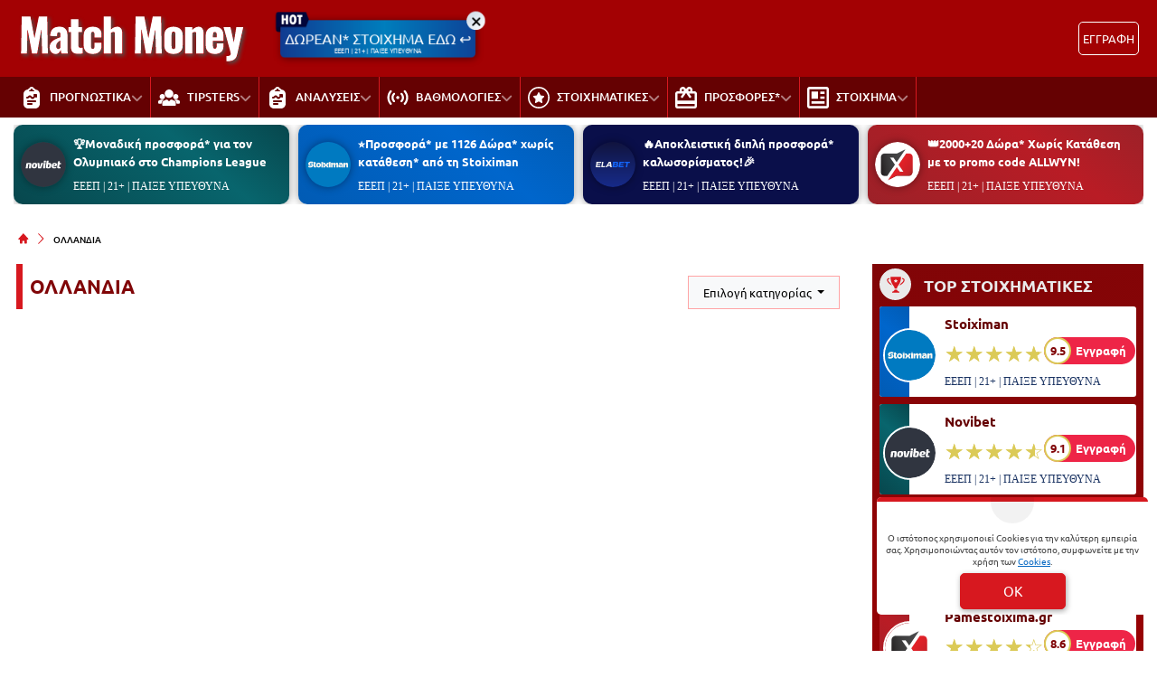

--- FILE ---
content_type: text/html; charset=UTF-8
request_url: https://www.matchmoney.com.gr/leagues/netherlands/
body_size: 32261
content:
<!DOCTYPE html>
<html lang="el">


<head prefix="og: https://ogp.me/ns#">
    <meta charset="UTF-8">
    <meta name="viewport" content="width=device-width, initial-scale=1, maximum-scale=3.0, user-scalable=yes">
    <base href="https://www.matchmoney.com.gr/">
    <title>ΟΛΛΑΝΔΙΑ - Προγνωστικά Matchmoney</title>
<link rel="canonical" href="https://www.matchmoney.com.gr/leagues/netherlands/">
<meta content="Όλα για το Στοίχημα. Αναλύσεις | Προβλέψεις | Βαθμολογίες | Στοιχηματικές Εταιρείες, Live Betting, Casino Live και πολλά άλλα!" name="description">
<meta content="matchmoney.com.gr" property="og:site_name">
<meta content="ΟΛΛΑΝΔΙΑ" property="og:title">
<meta content="Όλα για το Στοίχημα. Αναλύσεις | Προβλέψεις | Βαθμολογίες | Στοιχηματικές Εταιρείες, Live Betting, Casino Live και πολλά άλλα!" property="og:description">
<meta content="https://www.matchmoney.com.gr/leagues/netherlands/" property="og:url">
<meta content="el_GR" property="og:locale">
<meta content="https://www.matchmoney.com.gr/cgi/image/quality=95,fit=crop,width=1200,height=628/images/matchmoney-default-image.jpg" property="og:image">
<meta content="image/jpeg" property="og:image:type">
<meta content="ΟΛΛΑΝΔΙΑ - Προγνωστικά Matchmoney" name="twitter:title">
<meta content="Όλα για το Στοίχημα. Αναλύσεις | Προβλέψεις | Βαθμολογίες | Στοιχηματικές Εταιρείες, Live Betting, Casino Live και πολλά άλλα!" name="twitter:description">
<meta content="https://www.matchmoney.com.gr/leagues/netherlands/" name="twitter:url">
<meta content="1200" property="og:image:width">
<meta content="628" property="og:image:height">
<meta content="@matchmoney" name="twitter:site">
<meta content="@matchmoney" name="twitter:creator">
<meta content="https://www.matchmoney.com.gr/cgi/image/quality=95,fit=crop,width=1200,height=628/images/matchmoney-default-image.jpg" name="twitter:image">
<link rel="alternate" type="application/rss+xml" title="matchmoney.com.gr rss feed" href="https://www.matchmoney.com.gr/feed/">
<script type="application/ld+json">
    {"@context":"https://schema.org","@type":"WebPage","url":"https://www.matchmoney.com.gr/leagues/netherlands/","name":"ΟΛΛΑΝΔΙΑ - Προγνωστικά Matchmoney","description":"Όλα για το Στοίχημα. Αναλύσεις | Προβλέψεις | Βαθμολογίες | Στοιχηματικές Εταιρείες, Live Betting, Casino Live και πολλά άλλα!"}</script>
<script type="application/ld+json">
    {"@context":"https://schema.org","@type":"BreadcrumbList","itemListElement":[{"@type":"ListItem","position":1,"item":{"@id":"https://www.matchmoney.com.gr/","name":"matchmoney.com.gr"}},{"@type":"ListItem","position":2,"item":{"@id":"https://www.matchmoney.com.gr/leagues/netherlands/","name":"ΟΛΛΑΝΔΙΑ"}}]}</script>

<meta content="index, follow, max-image-preview:large" name="robots">    <meta name="application-name" content="Στοίχημα | Προγνωστικά Στοιχήματος - matchmoney.com.gr" />
    <link rel="apple-touch-icon" sizes="57x57" href="https://www.matchmoney.com.gr/assets/img/matchmoney/icons/apple-icon-57x57.png">
    <link rel="apple-touch-icon" sizes="60x60" href="https://www.matchmoney.com.gr/assets/img/matchmoney/icons/apple-icon-60x60.png">
    <link rel="apple-touch-icon" sizes="72x72" href="https://www.matchmoney.com.gr/assets/img/matchmoney/icons/apple-icon-72x72.png">
    <link rel="apple-touch-icon" sizes="76x76" href="https://www.matchmoney.com.gr/assets/img/matchmoney/icons/apple-icon-76x76.png">
    <link rel="apple-touch-icon" sizes="114x114" href="https://www.matchmoney.com.gr/assets/img/matchmoney/icons/apple-icon-114x114.png">
    <link rel="apple-touch-icon" sizes="120x120" href="https://www.matchmoney.com.gr/assets/img/matchmoney/icons/apple-icon-120x120.png">
    <link rel="apple-touch-icon" sizes="144x144" href="https://www.matchmoney.com.gr/assets/img/matchmoney/icons/apple-icon-144x144.png">
    <link rel="apple-touch-icon" sizes="152x152" href="https://www.matchmoney.com.gr/assets/img/matchmoney/icons/apple-icon-152x152.png">
    <link rel="apple-touch-icon" sizes="180x180" href="https://www.matchmoney.com.gr/assets/img/matchmoney/icons/apple-icon-180x180.png">
    <link rel="icon" type="image/png" sizes="192x192" href="https://www.matchmoney.com.gr/assets/img/matchmoney/icons/android-icon-192x192.png?v=2">
    <link rel="icon" type="image/png" sizes="32x32" href="https://www.matchmoney.com.gr/assets/img/matchmoney/icons/favicon-32x32.png?v=2">
    <link rel="icon" type="image/png" sizes="96x96" href="https://www.matchmoney.com.gr/assets/img/matchmoney/icons/favicon-96x96.png">
    <link rel="icon" type="image/png" sizes="16x16" href="https://www.matchmoney.com.gr/assets/img/matchmoney/icons/favicon-16x16.png">
    <link rel="manifest" href="https://www.matchmoney.com.gr/manifest.json">
    <meta name="msapplication-TileColor" content="#D7181F">
    <meta name="msapplication-TileImage" content="https://www.matchmoney.com.gr/assets/img/matchmoney/icons/apple-icon-144x144.png">
    <meta name="theme-color" content="#D7181F">
    <link rel="icon" href="https://www.matchmoney.com.gr/assets/img/matchmoney/icons/favicon-16x16.png">
    <link rel="dns-prefetch" href="https://www.googletagmanager.com/">
    <link rel="preload" href="/dist/fonts/fa-regular-400-686b9b59619bd.woff2" as="font" type="font/woff2" crossorigin>
    <link rel="preload" href="/dist/fonts/fa-solid-900-686b9b59619bd.woff2" as="font" type="font/woff2" crossorigin>
    <style>
        @font-face {
            font-family: "Font Awesome 6 Free";
            font-style: normal;
            font-weight: 400;
            font-display: swap;
            src: url("/dist/fonts/fa-regular-400-686b9b59619bd.woff2") format("woff2")
        }

        @font-face {
            font-family: "Font Awesome 6 Free";
            font-style: normal;
            font-weight: 900;
            font-display: swap;
            src: url("/dist/fonts/fa-solid-900-686b9b59619bd.woff2") format("woff2")
        }
    </style>

    
<link rel="preload" href="/assets/fonts/ubnormal_400_greek_1.woff2" as="font" type="font/woff2" crossorigin>
<link rel="preload" href="/assets/fonts/ubnormal_400_latin_1.woff2" as="font" type="font/woff2" crossorigin>
<link rel="preload" href="/assets/fonts/ubnormal_500_greek_1.woff2" as="font" type="font/woff2" crossorigin>
<link rel="preload" href="/assets/fonts/ubnormal_500_latin_1.woff2" as="font" type="font/woff2" crossorigin>
<link rel="preload" href="/assets/fonts/ubnormal_700_greek_1.woff2" as="font" type="font/woff2" crossorigin>
<link rel="preload" href="/assets/fonts/ubnormal_700_latin_1.woff2" as="font" type="font/woff2" crossorigin>
<style>
    @font-face {font-family: "Ubuntu";font-style: normal;font-weight: 400;font-display: swap;src: url("/assets/fonts/ubnormal_400_greek_1.woff2") format("woff2");unicode-range: U+0370-0377, U+037A-037F, U+0384-038A, U+038C, U+038E-03A1, U+03A3-03FF}
    @font-face {font-family: "Ubuntu";font-style: normal;font-weight: 400;font-display: swap;src: url("/assets/fonts/ubnormal_400_latin_1.woff2") format("woff2");unicode-range: U+0000-00FF, U+0131, U+0152-0153, U+02BB-02BC, U+02C6, U+02DA, U+02DC, U+0304, U+0308, U+0329, U+2000-206F, U+20AC, U+2122, U+2191, U+2193, U+2212, U+2215, U+FEFF, U+FFFD}
    @font-face {font-family: "Ubuntu";font-style: normal;font-weight: 500;font-display: swap;src: url("/assets/fonts/ubnormal_500_greek_1.woff2") format("woff2");unicode-range: U+0370-0377, U+037A-037F, U+0384-038A, U+038C, U+038E-03A1, U+03A3-03FF}
    @font-face {font-family: "Ubuntu";font-style: normal;font-weight: 500;font-display: swap;src: url("/assets/fonts/ubnormal_500_latin_1.woff2") format("woff2");unicode-range: U+0000-00FF, U+0131, U+0152-0153, U+02BB-02BC, U+02C6, U+02DA, U+02DC, U+0304, U+0308, U+0329, U+2000-206F, U+20AC, U+2122, U+2191, U+2193, U+2212, U+2215, U+FEFF, U+FFFD}
    @font-face {font-family: "Ubuntu";font-style: normal;font-weight: 700;font-display: swap;src: url("/assets/fonts/ubnormal_700_greek_1.woff2") format("woff2");unicode-range: U+0370-0377, U+037A-037F, U+0384-038A, U+038C, U+038E-03A1, U+03A3-03FF}
    @font-face {font-family: "Ubuntu";font-style: normal;font-weight: 700;font-display: swap;src: url("/assets/fonts/ubnormal_700_latin_1.woff2") format("woff2");unicode-range: U+0000-00FF, U+0131, U+0152-0153, U+02BB-02BC, U+02C6, U+02DA, U+02DC, U+0304, U+0308, U+0329, U+2000-206F, U+20AC, U+2122, U+2191, U+2193, U+2212, U+2215, U+FEFF, U+FFFD}
</style>
<link rel="stylesheet" href="/dist/css/bootstrap.b70cd79af7f149349117.min.css"><link rel="stylesheet" href="/dist/css/index.5c1cbc5d7ce90cb33bdf.min.css"><link rel="stylesheet" media="screen and (max-width: 767.95px)" href="/dist/css/mobile.1b99741a48d5a0564549.min.css"><link rel="stylesheet" media="screen and (max-width: 991.95px)" href="/dist/css/css_max_992.4e1a88603051242bf6af.min.css"><link rel="stylesheet" media="screen and (min-width: 768px)" href="/dist/css/css_min_768.80843f0db0b44449b91c.min.css"><link rel="stylesheet" media="screen and (min-width: 992px)" href="/dist/css/css_min_992.97bd00fb9dc4dcd65f32.min.css"><link rel="stylesheet" href="/dist/css/charts.f318b5043e39d4c74ac6.min.css"><link rel="stylesheet" href="/dist/css/league.9013e512b534babd4260.min.css"><link rel="stylesheet" href="/dist/css/pagination.4ea8fad284741364001f.min.css"><link rel="stylesheet" href="/dist/css/promo.689742fa86880b22f444.min.css">
    <script>
        window.config = {
            base_url: "https://www.matchmoney.com.gr/",
            images_url: "https://www.matchmoney.com.gr/assets/img",
            site_images_url: "https://www.matchmoney.com.gr/assets/img/matchmoney",
            js_url: "https://www.matchmoney.com.gr/assets/js",
            css_url: "https://www.matchmoney.com.gr/assets/css",
            FPEVENTS_API_URL: ""
        };
    </script>

        <!-- Google Tag Manager -->
    <script>(function(w,d,s,l,i){w[l]=w[l]||[];w[l].push({'gtm.start':
    new Date().getTime(),event:'gtm.js'});var f=d.getElementsByTagName(s)[0],
    j=d.createElement(s),dl=l!='dataLayer'?'&l='+l:'';j.async=true;j.src=
    'https://www.googletagmanager.com/gtm.js?id='+i+dl;f.parentNode.insertBefore(j,f);
    })(window,document,'script','dataLayer','GTM-WD6FVHVV');</script>
    <!-- End Google Tag Manager -->

            <script type="text/javascript">
            (function(c, l, a, r, i, t, y) {
                c[a] = c[a] || function() {
                    (c[a].q = c[a].q || []).push(arguments)
                };
                t = l.createElement(r);
                t.async = 1;
                t.src = "https://www.clarity.ms/tag/" + i;
                y = l.getElementsByTagName(r)[0];
                y.parentNode.insertBefore(t, y);
            })(window, document, "clarity", "script", "rkxzh0s6kc");
        </script>
    
    </head>

<body class="document-body ">

        <!-- Google Tag Manager (noscript) -->
    <noscript><iframe src="https://www.googletagmanager.com/ns.html?id=GTM-WD6FVHVV"
    height="0" width="0" style="display:none;visibility:hidden"></iframe></noscript>
    <!-- End Google Tag Manager (noscript) -->

    <header id="header-site" class="position-fixed px-0">
    <!-- Desktop menu -->
    <div class="container d-none d-lg-block">
        <div class="row position-relative top_header">
            <div class="col">
                <div class="d-flex g-0 h-100 align-items-center justify-content-between position-relative">
                    
<div class="mlogo">
    <a href="https://www.matchmoney.com.gr/" rel="home">
        <img class="img-fluid" src="https://www.matchmoney.com.gr/assets/img/matchmoney/icons/logo.svg?v=1" alt="matchmoney.com.gr" width="257" height="37">
    </a>
    <span class="d-block text-start logo-font"></span>
</div>            <div class="mx-2 mw220">
            <div class="promo_btn_cont check-expiration" id="desktopPromoBtnWithExpiration" data-key="promo_button">
                <div class="promo_btn d-flex position-relative justify-content-center cursor-hand"
                data-bs-toggle="modal"
                data-bs-target="#promo_alert_modal"
                style="background-image:linear-gradient(90deg,rgba(30, 0, 107, 1) 0%, rgba(0, 126, 189, 1) 50%, rgba(30, 0, 107, 1) 100%);;">
                                            <svg version="1.1" xmlns="https://www.w3.org/2000/svg" xmlns:xlink="https://www.w3.org/1999/xlink" x="0px" y="0px" viewBox="0 0 444 283" style="enable-background:new 0 0 444 283;left:-6px;top:-11px;width:40px;" xml:space="preserve" class="position-absolute">
                            <path fill="#01052D" d="M42.8,151.6V80.7c-17.2,0-31.2-14-31.2-31.2v192.5c0,17.2,14,31.2,31.2,31.2H69V151.6L42.8,151.6L42.8,151.6z" />
                            <path fill="#02053A" d="M388.2,19.7H42.8c-17.2,0-31.2,14-31.2,31.2v192.5c0-17.2,14-31.2,31.2-31.2h345.4l37.6-99.4L388.2,19.7z" />
                            <path fill="#FFFFFF" d="M84.2,55.5h27.2v44.5h24.2V55.5h27.2v119.9h-27.2v-49.8h-24.2v49.8H84.2V55.5z" />
                            <path fill="#FFFFFF" d="M225.4,178.4c-14.5,0-25.5-5.6-33.1-16.7c-7.6-11.1-11.4-27.1-11.4-48.1c0-19.3,3.8-34.4,11.5-45.2
                                c7.6-10.8,18.3-16.2,31.9-16.2c14.6,0,25.7,5.4,33.4,16.3c7.7,10.8,11.5,26.3,11.5,46.4s-3.8,35.7-11.4,46.8
                                C250.2,172.8,239.4,178.4,225.4,178.4z M224.4,79.4c-9.8,0-14.7,11.5-14.7,34.6c0,14.9,1.2,24.8,3.7,29.7c2.5,5,6.1,7.5,10.8,7.5
                                c5.1,0,9-2.5,11.7-7.5c2.7-5,4.1-14.7,4.1-29.2C240,91.1,234.8,79.4,224.4,79.4z" />
                            <path fill="#FFFFFF" d="M278.7,55.5h64.9v27.4h-18.8v92.5h-27.6V82.9h-18.6V55.5z" />
                        </svg>
                                        <div class="text-white my-auto font-0-9 py-2 text-nowrap" style="font-size: 1.00rem; padding-bottom: 10px !important">
                        ΔΩΡΕΑΝ* ΣΤΟΙΧΗΜΑ ΕΔΩ ↩                                                    <small class="position-absolute" style="left:50%; bottom: 3px; transform: translateX(-50%);font-size: 7px;">
                                ΕΕΕΠ | 21+ | ΠΑΙΞΕ ΥΠΕΥΘΥΝΑ                            </small>
                                            </div>
                </div>
                <div class="position-absolute close-promo_btn cursor-hand">
                    <i class="fa fa-times"></i>
                </div>
            </div>
        </div>
                        <div class="mx-2 flex-fill overflow-hidden">
                                                                <div>
                                            <div
                                                class="observer-container fixed-banner-container extraTimeout mx-auto d-flex align-items-center justify-content-center overflow-hidden"
                                                data-storage-key="header-banner_normal"
                                                data-place="header-banner"
                                                data-size="normal"
                                                style="width:630px;height:60px;">
                                            </div>
                                        </div>
                                                                                                        </div>

                                                                            <div
                                            id="registerOrLogInButtonWrap"
                                            class="registerOrLogInButtonWrap text-end"></div>
                                    
                                </div>
                    </div>
                </div>
            </div>
            <div class="container-fluid bg-desktop-menu deskmenu d-none d-lg-block">
                <div class="desktop-menu__middle container">
                    <div class="row position-relative">
                        <div class="col d-flex g-0 align-items-center">
                                <div class="menu_item position-relative" >
        <a href="https://www.matchmoney.com.gr/"
            class="d-flex px-2 align-items-center">
                            <div class="menu_item__icon">
                    <svg width="18" height="24" viewBox="0 0 18 24" fill="none" xmlns="http://www.w3.org/2000/svg">
    <path d="M5 24H13C15.76 24 18 21.76 18 19V8C18 5.42 16.03 3.32 13.53 3.05C13.13 2.51 12.53 2.12 11.84 2.02C11.42 0.83 10.28 0 9 0C7.72 0 6.58 0.83 6.16 2.02C5.47 2.12 4.87 2.5101 4.47 3.05C1.97 3.32 0 5.42 0 8V19C0 21.76 2.24 24 5 24ZM9 20H5C4.4478 20 4 19.5527 4 19C4 18.4473 4.4478 18 5 18H9C9.5522 18 10 18.4473 10 19C10 19.5527 9.5522 20 9 20ZM13 17H5C4.4478 17 4 16.5527 4 16C4 15.4473 4.4478 15 5 15H13C13.5522 15 14 15.4473 14 16C14 16.5527 13.5522 17 13 17ZM6.5 4C7.24 4 7.86 3.5 8.02 2.78C8.12 2.33 8.53 2 9 2C9.47 2 9.88 2.33 9.98 2.78C10.14 3.5 10.76 4 11.5 4C11.78 4 12 4.22 12 4.5C12 4.78 11.78 5 11.5 5H6.5C6.22 5 6 4.78 6 4.5C6 4.22 6.22 4 6.5 4ZM4 11H4.1714C4.4385 11 4.69 10.896 4.8789 10.707L5.5859 10C6.3652 9.2197 7.6347 9.2197 8.414 10L9.9999 11.5859L11.6554 9.9304C11.2744 9.7892 10.9999 9.43 10.9999 9C10.9999 8.4478 11.4477 8 11.9999 8H13.9999C14.1301 8 14.2598 8.0266 14.382 8.0772C14.6264 8.1786 14.8213 8.3734 14.9226 8.6178C14.9732 8.7401 14.9998 8.8697 14.9998 8.9999V10.9999C14.9998 11.5521 14.552 11.9999 13.9998 11.9999C13.5697 11.9999 13.2106 11.7254 13.0694 11.3444L11.4139 12.9999C11.036 13.3778 10.534 13.5858 9.9998 13.5858C9.4656 13.5858 8.9637 13.3778 8.5857 12.9999L6.9998 11.414L6.2928 12.121C5.7264 12.6879 4.9725 12.9999 4.1712 12.9999H3.9998C3.4476 12.9999 2.9998 12.5521 2.9998 11.9999C2.9998 11.4477 3.4478 11 4 11Z" fill="white"/>
</svg>
                </div>
                        <div class="menu_item__text text-nowrap">
                ΠΡΟΓΝΩΣΤΙΚΑ            </div>
                            <div class="op5">
                    <i class="fa fa-angle-down mnd"></i>
                    <i class="fa fa-angle-up mnu"></i>
                </div>
                    </a>
                    <ul class="menu_dropdown m-0">
                                    <li
                        >
                        <a
                            href="https://www.matchmoney.com.gr/ti-na-pexo-simera-oles-i-protasis/"
                            class="d-block text-white font-0-8 py-2 px-2">
                            ΤΙ ΝΑ ΠΑΙΞΩ ΣΗΜΕΡΑ                        </a>
                                            </li>
                                    <li
                        >
                        <a
                            href="https://www.matchmoney.com.gr/pin/hot/"
                            class="d-block text-white font-0-8 py-2 px-2">
                            HOT BETS                        </a>
                                            </li>
                                    <li
                        >
                        <a
                            href="https://www.matchmoney.com.gr/pin/goal/"
                            class="d-block text-white font-0-8 py-2 px-2">
                            GOAL BETS                        </a>
                                            </li>
                                    <li
                        >
                        <a
                            href="https://www.matchmoney.com.gr/pin/special/"
                            class="d-block text-white font-0-8 py-2 px-2">
                            SPECIAL BETS                        </a>
                                            </li>
                                    <li
                        >
                        <a
                            href="https://www.matchmoney.com.gr/prognostika-podosfairou/prognostika-over-under/"
                            class="d-block text-white font-0-8 py-2 px-2">
                            OVER                         </a>
                                            </li>
                                    <li
                        >
                        <a
                            href="https://www.matchmoney.com.gr/prognostika-podosfairou/prognostika-gkol-gkol/"
                            class="d-block text-white font-0-8 py-2 px-2">
                            GOAL / GOAL                        </a>
                                            </li>
                                    <li
                        >
                        <a
                            href="https://www.matchmoney.com.gr/prognostika-podosfairou/combo-bets/"
                            class="d-block text-white font-0-8 py-2 px-2">
                            COMBO BETS                        </a>
                                            </li>
                                    <li
                        >
                        <a
                            href="https://www.matchmoney.com.gr/prognostika-podosfairou/stoixima-akrives-skor/"
                            class="d-block text-white font-0-8 py-2 px-2">
                            ΑΚΡΙΒΕΣ ΣΚΟΡ                        </a>
                                            </li>
                                    <li
                        >
                        <a
                            href="https://www.matchmoney.com.gr/prognostika-podosfairou/imichrona-telika/"
                            class="d-block text-white font-0-8 py-2 px-2">
                            ΗΜΙΧΡΟΝΑ ΤΕΛΙΚΑ                        </a>
                                            </li>
                                    <li
                        >
                        <a
                            href="https://www.matchmoney.com.gr/prognostika-podosfairou/prognostika-korner/"
                            class="d-block text-white font-0-8 py-2 px-2">
                            ΚΟΡΝΕΡ                        </a>
                                            </li>
                                    <li
                        >
                        <a
                            href="https://www.matchmoney.com.gr/prognostika-podosfairou/prognostika-isopalies/"
                            class="d-block text-white font-0-8 py-2 px-2">
                            ΙΣΟΠΑΛΙΕΣ                        </a>
                                            </li>
                                    <li
                        >
                        <a
                            href="https://www.matchmoney.com.gr/prognostika-podosfairou/bet-builder/"
                            class="d-block text-white font-0-8 py-2 px-2">
                            BET BUILDER                        </a>
                                            </li>
                                    <li
                        >
                        <a
                            href="https://www.matchmoney.com.gr/prognostika-podosfairou/stichima-bompes/"
                            class="d-block text-white font-0-8 py-2 px-2">
                            ΜΠΟΜΠΕΣ                        </a>
                                            </li>
                                    <li
                        >
                        <a
                            href="https://www.matchmoney.com.gr/prognostika-podosfairou/asiatika-stoiximata/"
                            class="d-block text-white font-0-8 py-2 px-2">
                            ΑΣΙΑΤΙΚΑ ΧΑΝΤΙΚΑΠ                        </a>
                                            </li>
                                    <li
                        >
                        <a
                            href="https://www.matchmoney.com.gr/prognostika-podosfairou/eidika-stoiximata-prognostika/"
                            class="d-block text-white font-0-8 py-2 px-2">
                            ΕΙΔΙΚΑ                        </a>
                                            </li>
                                    <li
                        >
                        <a
                            href="https://www.matchmoney.com.gr/prognostika-podosfairou/triada-gia-stoixima-simera/"
                            class="d-block text-white font-0-8 py-2 px-2">
                            ΤΡΙΑΔΕΣ                        </a>
                                            </li>
                                    <li
                        >
                        <a
                            href="https://www.matchmoney.com.gr/prognostika-tenis/"
                            class="d-block text-white font-0-8 py-2 px-2">
                            ΤΕΝΙΣ                        </a>
                                            </li>
                                    <li
                        >
                        <a
                            href="https://www.matchmoney.com.gr/prognostika-basket/"
                            class="d-block text-white font-0-8 py-2 px-2">
                            ΜΠΑΣΚΕΤ                        </a>
                                            </li>
                            </ul>
            </div>
        <div class="menu_item position-relative" >
        <a href="https://www.matchmoney.com.gr/tipsters/"
            class="d-flex px-2 align-items-center">
                            <div class="menu_item__icon">
                    <svg width="24" height="18" viewBox="0 0 24 18" fill="none" xmlns="http://www.w3.org/2000/svg">
    <path d="M18.7742 18H5.22581C4.79826 18 4.45161 17.6585 4.45161 17.2374V14.9796C4.45161 13.904 5.09584 12.9256 6.0929 12.4871C8.99274 11.2116 8.83379 11.2548 9.05976 11.2548H9.97994C10.3363 11.2548 10.6466 11.4943 10.7317 11.8352C11.0563 13.1343 12.9436 13.1349 13.2683 11.8352C13.3535 11.4944 13.6638 11.2548 14.0201 11.2548C15.0104 11.2548 15.0613 11.2354 15.2559 11.321L17.9071 12.4871C18.9042 12.9256 19.5484 13.904 19.5484 14.9796V17.2374C19.5484 17.6585 19.2017 18 18.7742 18ZM12.0189 0C9.41134 0 7.28995 2.08966 7.28995 4.65824C7.28995 7.22683 9.41134 9.31649 12.0189 9.31649C14.6265 9.31649 16.7479 7.22683 16.7479 4.65824C16.7479 2.08966 14.6265 0 12.0189 0ZM4.55894 4.98254C2.91711 4.98254 1.58139 6.29829 1.58139 7.91561C1.58139 9.53288 2.91711 10.8486 4.55894 10.8486C6.20081 10.8486 7.53653 9.53288 7.53653 7.91561C7.53648 6.29829 6.20076 4.98254 4.55894 4.98254ZM19.4411 4.98254C17.7992 4.98254 16.4635 6.29829 16.4635 7.91561C16.4635 9.53288 17.7992 10.8486 19.4411 10.8486C21.0829 10.8486 22.4186 9.53288 22.4186 7.91561C22.4186 6.29829 21.0829 4.98254 19.4411 4.98254ZM22.8823 11.969C21.2714 11.2603 21.3099 11.253 21.0895 11.253C19.9363 11.253 19.1819 11.2451 18.6716 11.2426C18.1644 11.2401 17.9964 11.9102 18.4458 12.1418C18.8138 12.3314 19.0372 12.4931 19.3026 12.7783C20.0769 13.6068 20.1491 14.4835 20.1489 15.2105C20.1489 15.4737 20.3654 15.6867 20.6326 15.6867H23.2258C23.6535 15.6867 24 15.345 24 14.9241V13.6662C24 12.9337 23.5611 12.2678 22.8823 11.969ZM2.91048 11.253C2.6911 11.253 2.73426 11.2578 1.11774 11.969C0.438871 12.2678 0 12.9337 0 13.6662V14.9241C0 15.345 0.346452 15.6867 0.774194 15.6867H3.36716C3.63455 15.6867 3.85123 15.4734 3.85089 15.21C3.85002 14.4805 3.92003 13.61 4.69742 12.7783C4.96147 12.4944 5.18676 12.3313 5.54661 12.1451C5.99511 11.913 5.82939 11.2449 5.32277 11.2457C4.80944 11.2466 4.05513 11.253 2.91048 11.253Z" fill="white"/>
</svg>
                </div>
                        <div class="menu_item__text text-nowrap">
                TIPSTERS            </div>
                            <div class="op5">
                    <i class="fa fa-angle-down mnd"></i>
                    <i class="fa fa-angle-up mnu"></i>
                </div>
                    </a>
                    <ul class="menu_dropdown m-0">
                                    <li
                        >
                        <a
                            href="https://www.matchmoney.com.gr/mpatiraki/"
                            class="d-block text-white font-0-8 py-2 px-2">
                            ΜΠΑΤΙΡΑΚΙ                        </a>
                                            </li>
                                    <li
                        >
                        <a
                            href="https://www.matchmoney.com.gr/tipsters/l-mpalafas/"
                            class="d-block text-white font-0-8 py-2 px-2">
                            Λ. ΜΠΑΛΑΦΑΣ                        </a>
                                            </li>
                                    <li
                        >
                        <a
                            href="https://www.matchmoney.com.gr/tipsters/g-petris/"
                            class="d-block text-white font-0-8 py-2 px-2">
                            Γ. ΠΕΤΡΗΣ                        </a>
                                            </li>
                                    <li
                        >
                        <a
                            href="https://www.matchmoney.com.gr/tipsters/tsoutis/"
                            class="d-block text-white font-0-8 py-2 px-2">
                            Α. ΤΣΟΥΤΗΣ                        </a>
                                            </li>
                                    <li
                        >
                        <a
                            href="https://www.matchmoney.com.gr/tipsters/zacharakis/"
                            class="d-block text-white font-0-8 py-2 px-2">
                            Α. ΖΑΧΑΡΑΚΗΣ                        </a>
                                            </li>
                                    <li
                        >
                        <a
                            href="https://www.matchmoney.com.gr/tipsters/l-liritzis/"
                            class="d-block text-white font-0-8 py-2 px-2">
                            Λ. ΛΥΡΙΤΖΗΣ                        </a>
                                            </li>
                                    <li
                        >
                        <a
                            href="https://www.matchmoney.com.gr/tipsters/thanasis-kelantonis/"
                            class="d-block text-white font-0-8 py-2 px-2">
                            Θ. ΚΕΛΑΝΤΩΝΗΣ                        </a>
                                            </li>
                                    <li
                        >
                        <a
                            href="https://www.matchmoney.com.gr/tipsters/g-raptakis/"
                            class="d-block text-white font-0-8 py-2 px-2">
                            Γ. ΡΑΠΤΑΚΗΣ                        </a>
                                            </li>
                                    <li
                        >
                        <a
                            href="https://www.matchmoney.com.gr/tipsters/s-mourelis/"
                            class="d-block text-white font-0-8 py-2 px-2">
                            Σ. ΜΟΥΡΕΛΗΣ                        </a>
                                            </li>
                                    <li
                        >
                        <a
                            href="https://www.matchmoney.com.gr/tipsters/a-kourou/"
                            class="d-block text-white font-0-8 py-2 px-2">
                            ΑΝ. ΚΟΥΡΟΥ                        </a>
                                            </li>
                                    <li
                        >
                        <a
                            href="https://www.matchmoney.com.gr/tipsters/p-trikaliotis/"
                            class="d-block text-white font-0-8 py-2 px-2">
                            Π. ΤΡΙΚΑΛΙΩΤΗΣ                        </a>
                                            </li>
                                    <li
                        >
                        <a
                            href="https://www.matchmoney.com.gr/tipsters/forehand/"
                            class="d-block text-white font-0-8 py-2 px-2">
                            FOREHAND                        </a>
                                            </li>
                            </ul>
            </div>
        <div class="menu_item position-relative" >
        <a href="https://www.matchmoney.com.gr/analuseis-agonon/"
            class="d-flex px-2 align-items-center">
                            <div class="menu_item__icon">
                    <svg width="18" height="24" viewBox="0 0 18 24" fill="none" xmlns="http://www.w3.org/2000/svg">
    <path d="M5 24H13C15.76 24 18 21.76 18 19V8C18 5.42 16.03 3.32 13.53 3.05C13.13 2.51 12.53 2.12 11.84 2.02C11.42 0.83 10.28 0 9 0C7.72 0 6.58 0.83 6.16 2.02C5.47 2.12 4.87 2.5101 4.47 3.05C1.97 3.32 0 5.42 0 8V19C0 21.76 2.24 24 5 24ZM9 20H5C4.4478 20 4 19.5527 4 19C4 18.4473 4.4478 18 5 18H9C9.5522 18 10 18.4473 10 19C10 19.5527 9.5522 20 9 20ZM13 17H5C4.4478 17 4 16.5527 4 16C4 15.4473 4.4478 15 5 15H13C13.5522 15 14 15.4473 14 16C14 16.5527 13.5522 17 13 17ZM6.5 4C7.24 4 7.86 3.5 8.02 2.78C8.12 2.33 8.53 2 9 2C9.47 2 9.88 2.33 9.98 2.78C10.14 3.5 10.76 4 11.5 4C11.78 4 12 4.22 12 4.5C12 4.78 11.78 5 11.5 5H6.5C6.22 5 6 4.78 6 4.5C6 4.22 6.22 4 6.5 4ZM4 11H4.1714C4.4385 11 4.69 10.896 4.8789 10.707L5.5859 10C6.3652 9.2197 7.6347 9.2197 8.414 10L9.9999 11.5859L11.6554 9.9304C11.2744 9.7892 10.9999 9.43 10.9999 9C10.9999 8.4478 11.4477 8 11.9999 8H13.9999C14.1301 8 14.2598 8.0266 14.382 8.0772C14.6264 8.1786 14.8213 8.3734 14.9226 8.6178C14.9732 8.7401 14.9998 8.8697 14.9998 8.9999V10.9999C14.9998 11.5521 14.552 11.9999 13.9998 11.9999C13.5697 11.9999 13.2106 11.7254 13.0694 11.3444L11.4139 12.9999C11.036 13.3778 10.534 13.5858 9.9998 13.5858C9.4656 13.5858 8.9637 13.3778 8.5857 12.9999L6.9998 11.414L6.2928 12.121C5.7264 12.6879 4.9725 12.9999 4.1712 12.9999H3.9998C3.4476 12.9999 2.9998 12.5521 2.9998 11.9999C2.9998 11.4477 3.4478 11 4 11Z" fill="white"/>
</svg>
                </div>
                        <div class="menu_item__text text-nowrap">
                ΑΝΑΛΥΣΕΙΣ            </div>
                            <div class="op5">
                    <i class="fa fa-angle-down mnd"></i>
                    <i class="fa fa-angle-up mnu"></i>
                </div>
                    </a>
                    <ul class="menu_dropdown m-0">
                                    <li
                        >
                        <a
                            href="https://www.matchmoney.com.gr/leagues/prognostika-tsampions-ligk-champions-league/"
                            class="d-block text-white font-0-8 py-2 px-2">
                            ΤΣΑΜΠΙΟΝΣ ΛΙΓΚ                        </a>
                                            </li>
                                    <li
                        >
                        <a
                            href="https://www.matchmoney.com.gr/leagues/prognostika-europa-league/"
                            class="d-block text-white font-0-8 py-2 px-2">
                            ΓΙΟΥΡΟΠΑ ΛΙΓΚ                        </a>
                                            </li>
                                    <li
                        >
                        <a
                            href="https://www.matchmoney.com.gr/leagues/prognostika-konferens-ligk/"
                            class="d-block text-white font-0-8 py-2 px-2">
                            ΚΟΝΦΕΡΕΝΣ ΛΙΓΚ                        </a>
                                            </li>
                                    <li
                        >
                        <a
                            href="https://www.matchmoney.com.gr/leagues/prognostika-elladas-soyper-ligk/"
                            class="d-block text-white font-0-8 py-2 px-2">
                            ΣΟΥΠΕΡ ΛΙΓΚ                        </a>
                                            </li>
                                    <li
                        >
                        <a
                            href="https://www.matchmoney.com.gr/leagues/prognostika-agglias-premier-ligk/"
                            class="d-block text-white font-0-8 py-2 px-2">
                            ΠΡΕΜΙΕΡ ΛΙΓΚ ΑΓΓΛΙΑΣ                        </a>
                                            </li>
                                    <li
                        >
                        <a
                            href="https://www.matchmoney.com.gr/leagues/prognostika-ispanias-a/"
                            class="d-block text-white font-0-8 py-2 px-2">
                            Α' ΙΣΠΑΝΙΑΣ                        </a>
                                            </li>
                                    <li
                        >
                        <a
                            href="https://www.matchmoney.com.gr/leagues/prognostika-italias-italia-a/"
                            class="d-block text-white font-0-8 py-2 px-2">
                            Α' ΙΤΑΛΙΑΣ                        </a>
                                            </li>
                                    <li
                        >
                        <a
                            href="https://www.matchmoney.com.gr/leagues/prognostika-germanias-a-germanias/"
                            class="d-block text-white font-0-8 py-2 px-2">
                            Α' ΓΕΡΜΑΝΙΑΣ                        </a>
                                            </li>
                                    <li
                        >
                        <a
                            href="https://www.matchmoney.com.gr/leagues/prognostika-gallias-a-gallias/"
                            class="d-block text-white font-0-8 py-2 px-2">
                            Α' ΓΑΛΛΙΑΣ                        </a>
                                            </li>
                                    <li
                        >
                        <a
                            href="https://www.matchmoney.com.gr/leagues/prognostika-ollandias-a-ollandias/"
                            class="d-block text-white font-0-8 py-2 px-2">
                            Α' ΟΛΛΑΝΔΙΑΣ                        </a>
                                            </li>
                                    <li
                        >
                        <a
                            href="https://www.matchmoney.com.gr/leagues/velgio-prognostika-a-velgioy-tzoypil/"
                            class="d-block text-white font-0-8 py-2 px-2">
                            Α' ΒΕΛΓΙΟΥ                        </a>
                                            </li>
                                    <li
                        >
                        <a
                            href="https://www.matchmoney.com.gr/leagues/portugal-primeira-liga/"
                            class="d-block text-white font-0-8 py-2 px-2">
                            Α' ΠΟΡΤΟΓΑΛΙΑΣ                        </a>
                                            </li>
                            </ul>
            </div>
        <div class="menu_item position-relative" >
        <a href="https://www.matchmoney.com.gr/vathmologies/"
            class="d-flex px-2 align-items-center">
                            <div class="menu_item__icon">
                    <svg width="24" height="24" viewBox="0 0 25 17" fill="none" xmlns="http://www.w3.org/2000/svg">
<path d="M16.7896 13.8482C16.5533 13.8474 16.3225 13.7771 16.1261 13.646C15.9296 13.5149 15.7762 13.3289 15.6851 13.1112C15.5939 12.8934 15.5691 12.6537 15.6136 12.4219C15.6581 12.1902 15.7701 11.9767 15.9355 11.8081C16.8364 10.9037 17.3422 9.67966 17.3422 8.40371C17.3422 7.12776 16.8364 5.90372 15.9355 4.99928C15.7176 4.77179 15.5979 4.46786 15.6023 4.15305C15.6067 3.83823 15.7347 3.53774 15.9588 3.31637C16.183 3.09501 16.4852 2.97049 16.8004 2.96969C17.1156 2.96888 17.4184 3.09185 17.6437 3.31207C18.9895 4.66563 19.7448 6.49596 19.7448 8.40371C19.7448 10.3115 18.9895 12.1418 17.6437 13.4953C17.5317 13.6076 17.3985 13.6965 17.252 13.7571C17.1054 13.8176 16.9482 13.8486 16.7896 13.8482ZM9.12905 13.5013C9.35553 13.2776 9.48377 12.9731 9.48557 12.6549C9.48738 12.3367 9.36259 12.0308 9.13865 11.8045C8.23769 10.9001 7.7319 9.67606 7.7319 8.40011C7.7319 7.12416 8.23769 5.90012 9.13865 4.99568C9.25259 4.8843 9.34318 4.75137 9.40517 4.60466C9.46716 4.45794 9.49929 4.30037 9.4997 4.14112C9.50011 3.98188 9.46878 3.82414 9.40755 3.67711C9.34631 3.53008 9.2564 3.3967 9.14304 3.28473C9.02968 3.17276 8.89514 3.08446 8.74728 3.02496C8.59941 2.96545 8.44116 2.93595 8.28176 2.93816C8.12236 2.94037 7.965 2.97425 7.81884 3.03782C7.67268 3.1014 7.54065 3.1934 7.43044 3.30847C6.08463 4.66203 5.32933 6.49236 5.32933 8.40011C5.32933 10.3079 6.08463 12.1382 7.43044 13.4917C7.65444 13.718 7.95922 13.8461 8.27775 13.8479C8.59629 13.8497 8.9025 13.725 9.12905 13.5013ZM21.4649 16.4054C23.4504 14.2108 24.5497 11.3581 24.5497 8.40011C24.5497 5.44208 23.4504 2.58938 21.4649 0.394843C21.2512 0.158851 20.9523 0.0173591 20.6341 0.00149343C20.3159 -0.0143723 20.0044 0.096688 19.7681 0.310242C19.5319 0.523796 19.3903 0.822351 19.3744 1.14023C19.3585 1.4581 19.4697 1.76926 19.6834 2.00526C21.2692 3.75849 22.1471 6.03726 22.1471 8.40011C22.1471 10.763 21.2692 13.0417 19.6834 14.795C19.4697 15.031 19.3585 15.3421 19.3744 15.66C19.3903 15.9779 19.5319 16.2764 19.7681 16.49C20.0044 16.7035 20.3159 16.8146 20.6341 16.7987C20.9523 16.7829 21.2512 16.6414 21.4649 16.4054ZM5.30539 16.4894C5.54154 16.2759 5.68318 15.9775 5.69918 15.6598C5.71517 15.3421 5.60421 15.031 5.39068 14.795C3.80496 13.0417 2.92706 10.763 2.92706 8.40011C2.92706 6.03726 3.80496 3.75849 5.39068 2.00526C5.49653 1.8884 5.57831 1.75187 5.63134 1.60345C5.68437 1.45503 5.70762 1.29762 5.69975 1.14023C5.69189 0.982831 5.65307 0.828523 5.58551 0.686114C5.51794 0.543705 5.42296 0.415983 5.30599 0.310242C5.18901 0.204501 5.05234 0.12281 4.90376 0.0698352C4.75518 0.0168601 4.59761 -0.00636248 4.44005 0.00149343C4.12184 0.0173591 3.82297 0.158851 3.60919 0.394843C1.62368 2.58938 0.524414 5.44208 0.524414 8.40011C0.524414 11.3581 1.62368 14.2108 3.60919 16.4054C3.82303 16.6411 4.12182 16.7824 4.43988 16.7981C4.75795 16.8139 5.06926 16.7028 5.30539 16.4894ZM12.5371 6.60009C12.1807 6.60009 11.8323 6.70566 11.536 6.90345C11.2396 7.10124 11.0087 7.38236 10.8723 7.71127C10.7359 8.04018 10.7002 8.40211 10.7698 8.75127C10.8393 9.10044 11.0109 9.42117 11.2629 9.67291C11.5149 9.92465 11.836 10.0961 12.1855 10.1655C12.5351 10.235 12.8974 10.1993 13.2266 10.0631C13.5559 9.92687 13.8373 9.69615 14.0353 9.40014C14.2333 9.10413 14.339 8.75612 14.339 8.40011C14.339 7.92271 14.1491 7.46487 13.8112 7.12731C13.4733 6.78974 13.015 6.60009 12.5371 6.60009Z" fill="white"/>
</svg>
                </div>
                        <div class="menu_item__text text-nowrap">
                ΒΑΘΜΟΛΟΓΙΕΣ            </div>
                            <div class="op5">
                    <i class="fa fa-angle-down mnd"></i>
                    <i class="fa fa-angle-up mnu"></i>
                </div>
                    </a>
                    <ul class="menu_dropdown m-0">
                                    <li
                        >
                        <a
                            href="https://www.matchmoney.com.gr/vathmologies/vathmologia-stoiximan-souper-ligk/"
                            class="d-block text-white font-0-8 py-2 px-2">
                            Βαθμολογία Stoiximan Σούπερ Λιγκ                        </a>
                                            </li>
                                    <li
                        >
                        <a
                            href="https://www.matchmoney.com.gr/vathmologies/vathomologia-premier-league-agglia/"
                            class="d-block text-white font-0-8 py-2 px-2">
                            Βαθμολογία Πρέμιερ Λιγκ                        </a>
                                            </li>
                                    <li
                        >
                        <a
                            href="https://www.matchmoney.com.gr/vathmologies/vathmologia-a-italias/"
                            class="d-block text-white font-0-8 py-2 px-2">
                            Βαθμολογία Α' Ιταλίας                        </a>
                                            </li>
                                    <li
                        >
                        <a
                            href="https://www.matchmoney.com.gr/vathmologies/vathmologia-a-ispanias/"
                            class="d-block text-white font-0-8 py-2 px-2">
                            Βαθμολογία Α' Ισπανίας                        </a>
                                            </li>
                                    <li
                        >
                        <a
                            href="https://www.matchmoney.com.gr/vathmologies/vathmologia-a-germanias/"
                            class="d-block text-white font-0-8 py-2 px-2">
                            Βαθμολογία Α' Γερμανίας                        </a>
                                            </li>
                                    <li
                        >
                        <a
                            href="https://www.matchmoney.com.gr/vathmologies/vathmologia-a-gallias/"
                            class="d-block text-white font-0-8 py-2 px-2">
                            Βαθμολογία Α' Γαλλίας                        </a>
                                            </li>
                                    <li
                        >
                        <a
                            href="https://www.matchmoney.com.gr/vathmologies/vathmologia-superleague-2/"
                            class="d-block text-white font-0-8 py-2 px-2">
                            Βαθμολογία Superleague 2                        </a>
                                            </li>
                                    <li
                        >
                        <a
                            href="https://www.matchmoney.com.gr/vathmologies/vathmologia-a-kyproy/"
                            class="d-block text-white font-0-8 py-2 px-2">
                            Βαθμολογία Α' Κύπρου                        </a>
                                            </li>
                                    <li
                        >
                        <a
                            href="https://www.matchmoney.com.gr/vathmologies/vathmologia-a-portogalias/"
                            class="d-block text-white font-0-8 py-2 px-2">
                            Βαθμολογία Α' Πορτογαλίας                        </a>
                                            </li>
                                    <li
                        >
                        <a
                            href="https://www.matchmoney.com.gr/vathmologies/vathmologia-a-tourkias/"
                            class="d-block text-white font-0-8 py-2 px-2">
                            Βαθμολογία Α' Τουρκίας                        </a>
                                            </li>
                                    <li
                        >
                        <a
                            href="https://www.matchmoney.com.gr/vathmologies/vathmologia-a-belgiou/"
                            class="d-block text-white font-0-8 py-2 px-2">
                            Βαθμολογία Α' Βελγίου                        </a>
                                            </li>
                                    <li
                        >
                        <a
                            href="https://www.matchmoney.com.gr/vathmologies/vathmologia-a-ollandias/"
                            class="d-block text-white font-0-8 py-2 px-2">
                            Βαθμολογία Α' Ολλανδίας                        </a>
                                            </li>
                                    <li
                        >
                        <a
                            href="https://www.matchmoney.com.gr/vathmologies/vathmologia-a-vrazilias/"
                            class="d-block text-white font-0-8 py-2 px-2">
                            Βαθμολογία Α' Βραζιλίας                        </a>
                                            </li>
                                    <li
                        >
                        <a
                            href="https://www.matchmoney.com.gr/vathmologies/vathmologia-a-argentinhs/"
                            class="d-block text-white font-0-8 py-2 px-2">
                            Βαθμολογία Α' Αργεντινής                        </a>
                                            </li>
                                    <li
                        >
                        <a
                            href="https://www.matchmoney.com.gr/vathmologies/vathmologia-premier-league-skotias/"
                            class="d-block text-white font-0-8 py-2 px-2">
                            Βαθμολογία Πρέμιερ Σκωτίας                        </a>
                                            </li>
                                    <li
                        >
                        <a
                            href="https://www.matchmoney.com.gr/vathmologies/vathmologia-a-elvetias/"
                            class="d-block text-white font-0-8 py-2 px-2">
                            Βαθμολογία Α' Ελβετίας                        </a>
                                            </li>
                                    <li
                        >
                        <a
                            href="https://www.matchmoney.com.gr/vathmologies/vathmologia-a-austrias/"
                            class="d-block text-white font-0-8 py-2 px-2">
                            Βαθμολογία Α' Αυστρίας                        </a>
                                            </li>
                                    <li
                        >
                        <a
                            href="https://www.matchmoney.com.gr/vathmologies/vathomologia-a-norbigias/"
                            class="d-block text-white font-0-8 py-2 px-2">
                            Βαθμολογία Α' Νορβηγίας                        </a>
                                            </li>
                            </ul>
            </div>
        <div class="menu_item position-relative" >
        <a href="https://www.matchmoney.com.gr/stoiximatikes-etairies/"
            class="d-flex px-2 align-items-center">
                            <div class="menu_item__icon">
                    <svg width="24" height="24" viewBox="0 0 24 24" fill="none" xmlns="http://www.w3.org/2000/svg">
    <path d="M12 1.64062C14.3898 1.64258 16.7055 2.47049 18.5549 3.98413C20.4043 5.49777 21.6736 7.60411 22.148 9.94639C22.6224 12.2887 22.2726 14.7229 21.1578 16.8369C20.0431 18.9508 18.232 20.6145 16.0312 21.5461C13.5038 22.5917 10.6654 22.5956 8.1351 21.557C5.60476 20.5184 3.58765 18.5216 2.52358 16.0018C1.45951 13.4821 1.4348 10.6439 2.45482 8.10597C3.47485 5.56809 5.45688 3.5364 7.96875 2.45391C9.24413 1.91447 10.6152 1.63786 12 1.64062ZM12 0C5.37281 0 0 5.37281 0 12C0 18.6272 5.37281 24 12 24C18.6272 24 24 18.6272 24 12C24 5.37281 18.6272 0 12 0Z" fill="white"/>
    <path d="M12.6672 6.46441C12.606 6.3389 12.5107 6.23312 12.3923 6.15913C12.2738 6.08513 12.137 6.0459 11.9974 6.0459C11.8577 6.0459 11.7209 6.08513 11.6024 6.15913C11.484 6.23312 11.3887 6.3389 11.3275 6.46441L9.8322 9.54128L6.49235 10.0344C6.35562 10.0547 6.22724 10.1127 6.12161 10.2019C6.01598 10.2911 5.93727 10.4079 5.8943 10.5393C5.85133 10.6707 5.84579 10.8115 5.87832 10.9458C5.91084 11.0802 5.98014 11.2028 6.07845 11.3L8.50189 13.6982L7.93001 17.0868C7.90721 17.224 7.92324 17.365 7.97632 17.4936C8.02939 17.6223 8.11738 17.7335 8.23035 17.8148C8.34332 17.8961 8.47677 17.9441 8.61561 17.9536C8.75446 17.963 8.89318 17.9334 9.0161 17.8682L11.9997 16.2744L14.9838 17.8682C15.1067 17.9334 15.2454 17.963 15.3842 17.9536C15.5231 17.9441 15.6565 17.8961 15.7695 17.8148C15.8825 17.7335 15.9705 17.6223 16.0235 17.4936C16.0766 17.365 16.0927 17.224 16.0699 17.0868L15.4956 13.6982L17.9191 11.3C18.0174 11.2028 18.0867 11.0801 18.1192 10.9457C18.1517 10.8113 18.1461 10.6705 18.1031 10.5391C18.0601 10.4077 17.9813 10.2909 17.8756 10.2018C17.7699 10.1126 17.6415 10.0547 17.5047 10.0344L14.163 9.54128L12.6672 6.46441Z" fill="white"/>
</svg>
                </div>
                        <div class="menu_item__text text-nowrap">
                ΣΤΟΙΧΗΜΑΤΙΚΕΣ            </div>
                            <div class="op5">
                    <i class="fa fa-angle-down mnd"></i>
                    <i class="fa fa-angle-up mnu"></i>
                </div>
                    </a>
                    <ul class="menu_dropdown m-0">
                                    <li
                        >
                        <a
                            href="https://www.matchmoney.com.gr/stoiximatikes-etairies/stoiximan/"
                            class="d-block text-white font-0-8 py-2 px-2">
                            Stoiximan                        </a>
                                            </li>
                                    <li
                        >
                        <a
                            href="https://www.matchmoney.com.gr/stoiximatikes-etairies/novibet/"
                            class="d-block text-white font-0-8 py-2 px-2">
                            Novibet                        </a>
                                            </li>
                                    <li
                        >
                        <a
                            href="https://www.matchmoney.com.gr/stoiximatikes-etairies/elabet/"
                            class="d-block text-white font-0-8 py-2 px-2">
                            Elabet                        </a>
                                            </li>
                                    <li
                        >
                        <a
                            href="https://www.matchmoney.com.gr/stoiximatikes-etairies/pamestoixima/"
                            class="d-block text-white font-0-8 py-2 px-2">
                            Pamestoixima                        </a>
                                            </li>
                                    <li
                        >
                        <a
                            href="https://www.matchmoney.com.gr/stoiximatikes-etairies/fonbet/"
                            class="d-block text-white font-0-8 py-2 px-2">
                            Fonbet                        </a>
                                            </li>
                                    <li
                        >
                        <a
                            href="https://www.matchmoney.com.gr/stoiximatikes-etairies/interwetten/"
                            class="d-block text-white font-0-8 py-2 px-2">
                            Interwetten                        </a>
                                            </li>
                                    <li
                        >
                        <a
                            href="https://www.matchmoney.com.gr/stoiximatikes-etairies/winmasters/"
                            class="d-block text-white font-0-8 py-2 px-2">
                            Winmasters                        </a>
                                            </li>
                                    <li
                        >
                        <a
                            href="https://www.matchmoney.com.gr/stoiximatikes-etairies/bet365/"
                            class="d-block text-white font-0-8 py-2 px-2">
                            Bet365                        </a>
                                            </li>
                                    <li
                        >
                        <a
                            href="https://www.matchmoney.com.gr/stoiximatikes-etairies/betsson-gr/"
                            class="d-block text-white font-0-8 py-2 px-2">
                            Betsson                        </a>
                                            </li>
                            </ul>
            </div>
        <div class="menu_item position-relative" >
        <a href="https://www.matchmoney.com.gr/prosfores-stoiximatikwn/"
            class="d-flex px-2 align-items-center">
                            <div class="menu_item__icon">
                    <svg width="24" height="24" viewBox="0 0 24 24" fill="none" xmlns="http://www.w3.org/2000/svg">
    <path d="M21.6 15.1579H2.4V7.57895H8.496L6 11.1537L7.944 12.6316L10.8 8.53895L12 6.82105L13.2 8.53895L16.056 12.6316L18 11.1537L15.504 7.57895H21.6V15.1579ZM21.6 21.4737H2.4V18.9474H21.6V21.4737ZM8.4 2.52632C8.71826 2.52632 9.02348 2.6594 9.24853 2.89629C9.47357 3.13317 9.6 3.45446 9.6 3.78947C9.6 4.12448 9.47357 4.44577 9.24853 4.68266C9.02348 4.91955 8.71826 5.05263 8.4 5.05263C8.08174 5.05263 7.77652 4.91955 7.55147 4.68266C7.32643 4.44577 7.2 4.12448 7.2 3.78947C7.2 3.45446 7.32643 3.13317 7.55147 2.89629C7.77652 2.6594 8.08174 2.52632 8.4 2.52632ZM15.6 2.52632C15.9183 2.52632 16.2235 2.6594 16.4485 2.89629C16.6736 3.13317 16.8 3.45446 16.8 3.78947C16.8 4.12448 16.6736 4.44577 16.4485 4.68266C16.2235 4.91955 15.9183 5.05263 15.6 5.05263C15.2817 5.05263 14.9765 4.91955 14.7515 4.68266C14.5264 4.44577 14.4 4.12448 14.4 3.78947C14.4 3.45446 14.5264 3.13317 14.7515 2.89629C14.9765 2.6594 15.2817 2.52632 15.6 2.52632ZM21.6 5.05263H18.984C19.116 4.66105 19.2 4.23158 19.2 3.78947C19.2 2.78444 18.8207 1.82058 18.1456 1.10991C17.4705 0.399247 16.5548 0 15.6 0C14.34 0 13.248 0.682105 12.6 1.70526L12 2.52632L11.4 1.69263C10.752 0.682105 9.66 0 8.4 0C7.44522 0 6.52955 0.399247 5.85442 1.10991C5.17928 1.82058 4.8 2.78444 4.8 3.78947C4.8 4.23158 4.884 4.66105 5.016 5.05263H2.4C1.068 5.05263 0 6.17684 0 7.57895V21.4737C0 22.8758 1.068 24 2.4 24H21.6C22.932 24 24 22.8758 24 21.4737V7.57895C24 6.17684 22.932 5.05263 21.6 5.05263Z" fill="#2F7F93" />
</svg>
                </div>
                        <div class="menu_item__text text-nowrap">
                ΠΡΟΣΦΟΡΕΣ*            </div>
                            <div class="op5">
                    <i class="fa fa-angle-down mnd"></i>
                    <i class="fa fa-angle-up mnu"></i>
                </div>
                    </a>
                    <ul class="menu_dropdown m-0">
                                    <li
                        >
                        <a
                            href="https://www.matchmoney.com.gr/deltia-typou/"
                            class="d-block text-white font-0-8 py-2 px-2">
                            ΔΕΛΤΙΑ ΤΥΠΟΥ                        </a>
                                            </li>
                            </ul>
            </div>
        <div class="menu_item position-relative" >
        <a href="https://www.matchmoney.com.gr/stichima/"
            class="d-flex px-2 align-items-center">
                            <div class="menu_item__icon">
                    <svg width="24" height="24" viewBox="0 0 24 24" fill="none" xmlns="http://www.w3.org/2000/svg">
    <path fill-rule="evenodd" clip-rule="evenodd" d="M2.55 0H21.45C22.8564 0 24 1.196 24 2.66667V21.3333C24 22.804 22.8564 24 21.45 24H2.55C1.1436 24 0 22.804 0 21.3333V2.66667C0 1.196 1.1436 0 2.55 0ZM2.55 21.3333H21.45C21.552 21.3333 21.606 21.2853 21.6144 21.272L21.6 2.67733C21.5981 2.69159 21.5824 2.68793 21.5538 2.68124C21.5289 2.67541 21.4941 2.66729 21.45 2.66667H2.55C2.448 2.66667 2.394 2.71467 2.3856 2.728L2.4 21.3227C2.4012 21.3147 2.406 21.312 2.4144 21.312C2.42161 21.312 2.43211 21.3147 2.44569 21.3181C2.47056 21.3244 2.50576 21.3333 2.55 21.3333ZM12.0008 5.33312H4.80078V13.3331H12.0008V5.33312ZM4.80078 15.9998H13.2008H14.4008H19.2008V18.6665H4.80078V15.9998ZM19.2008 10.6665H14.4008V13.3331H19.2008V10.6665ZM19.2008 5.33312H14.4008V7.99978H19.2008V5.33312Z" fill="#2F7F93" />
</svg>
                </div>
                        <div class="menu_item__text text-nowrap">
                ΣΤΟΙΧΗΜΑ            </div>
                            <div class="op5">
                    <i class="fa fa-angle-down mnd"></i>
                    <i class="fa fa-angle-up mnu"></i>
                </div>
                    </a>
                    <ul class="menu_dropdown m-0">
                                    <li
                        >
                        <a
                            href="https://www.matchmoney.com.gr/afieromata/"
                            class="d-block text-white font-0-8 py-2 px-2">
                            ΑΦΙΕΡΩΜΑΤΑ                        </a>
                                            </li>
                                    <li
                        >
                        <a
                            href="https://www.matchmoney.com.gr/theoria-stoichimatos/"
                            class="d-block text-white font-0-8 py-2 px-2">
                            ΘΕΩΡΙΑ                        </a>
                                            </li>
                                    <li
                        >
                        <a
                            href="https://www.matchmoney.com.gr/metagrafes/"
                            class="d-block text-white font-0-8 py-2 px-2">
                            ΜΕΤΑΓΡΑΦΕΣ                        </a>
                                            </li>
                                    <li
                        >
                        <a
                            href="https://www.matchmoney.com.gr/athlitikes-metadosis/"
                            class="d-block text-white font-0-8 py-2 px-2">
                            ΑΘΛΗΤΙΚΕΣ ΜΕΤΑΔΟΣΕΙΣ                        </a>
                                            </li>
                                    <li
                        >
                        <a
                            href="https://www.matchmoney.com.gr/athlitika-nea/"
                            class="d-block text-white font-0-8 py-2 px-2">
                            ΑΘΛΗΤΙΚΑ ΝΕΑ                        </a>
                                            </li>
                            </ul>
            </div>
    <div class="menu_item position-relative morelp">
    <div class="d-flex px-2 align-items-center morel nshown">
        <div class="font-0-8 px-2 text-nowrap">ΠΕΡΙΣΣΟΤΕΡΑ ...</div>
    </div>
    <ul class="menu_dropdown m-0">
    </ul>
</div>
                        </div>
                    </div>
                </div>
            </div>

            <!-- Mobile menu -->
<div class="row m-0 d-lg-none mobile-menu">
    <div class="col d-flex align-items-center justify-content-between px-0">
        <div class="ms-2">
            <div class="show-mobile-menu d-block cursor-hand">
                <div class="bars">
                    <i class="fabars"></i>
                </div>
            </div>
        </div>
        <div class="text-start ps-0 ps-md-3 position-relative">
            <div class="d-flex align-items-start justify-content-center">
                <div>
                    
    <a href="https://www.matchmoney.com.gr/" rel="home">
        <img class="img-fluid" src="https://www.matchmoney.com.gr/assets/img/matchmoney/icons/logo.svg?v=1" alt="matchmoney.com.gr" width="138" height="20">
    </a>                </div>
                            </div>
        </div>
        <div class="me-2 d-flex align-items-center position-relative">
                            <div
    class="cursor-hand mobdkbtn show-stoixima-menu shown_uh text-mobile-menu-text-color me-2 px-1 py-2 font-0-6 d-flex flex-column align-items-center text-center">
    <span class="topball position-relative">
        <span class="tploader"></span>
        <img width="24" height="24" alt="football" src="https://www.matchmoney.com.gr/assets/img/topball.png">
    </span>
    ΠΡΟΓΝΩΣΤΙΚΑ
</div>
            
                            <div id="registerOrLogInButtonWrapMobile">
                    <div class="cursor-hand mobdkbtn text-white px-1 py-2 font-0-6 text-center loaderUserLoginCheck d-flex flex-column align-items-center">
                        <span class="d-block tploader position-relative"></span>
                    </div>
                </div>
            
        </div>

    </div>
</div>
</header>

    <div class="d-block d-lg-none">
                    <div class="promo_btn promo_btn_cont promo_btn_xs fhidden check-expiration " id="promoBtnWithExpiration" data-key="promo_button"
        style="background-image:linear-gradient(90deg,rgba(30, 0, 107, 1) 0%, rgba(0, 126, 189, 1) 50%, rgba(30, 0, 107, 1) 100%);">
            <div class="d-flex w-100 h-100 position-relative overflow-hidden cursor-hand"
                    data-bs-toggle="modal"
                    data-bs-target="#promo_alert_modal">
                                            <div class="promo_ribbon">NEW</div>
                                        <div class="btnmess d-flex w-100 h-100 position-relative py-2 lh-15 ">
                        <span></span>
                        <span></span>
                        <span></span>
                        <span></span>
                        <div
                            class="fw-bold text-white text-center font-0-9 m-auto"
                            style="font-size: 1.20rem;padding-bottom: 5px">
                            ΔΩΡΕΑΝ* ΣΤΟΙΧΗΜΑ ΕΔΩ ↩                        </div>
                                                    <small class="position-absolute" style="left:50%; bottom: -3px; transform: translateX(-50%);font-size: 7px; color:#fff;">
                                ΕΕΕΠ | 21+ | ΠΑΙΞΕ ΥΠΕΥΘΥΝΑ                            </small>
                                            </div>
                </div>
                <div class="close-promo_btn"><i class="fa fa-times"></i></div>
            </div>
        </div>

<div class="container-fluid uh_offers">
    <div class="container py-2">
        <div class="row">
            <div class="position-relative col p-0 overflow-hidden">
                <div class="uh_offers__wrapper w-100">
                    <div class="d-flex mx-4 mx-lg-0 g-0 align-items-stretch flex-nowrap uh_offer_block">
                                                    <div class="col-12 col-md-6 col-lg-3 d-flex align-items-center position-relative uh_offers__offer-block">
                                <div class="d-flex align-items-center uh_offers__offer-inner-block" style="--uh_offers__offer-inner-block-bg: linear-gradient(220deg, rgba(7,71,77,1) 0%, rgba(8,101,109,1) 35%, rgba(7,71,77,1) 100%);;  --uh_offers__offer-inner-block-hover-bg: #08656D;">
                                    <div class="mx-2 mw50 uh_offers__offer-inner-block__image">
                                                                                    <img class="rounded-circle" loading="lazy" 
                                                src="/portal-images/original/x_circle_novibet1.svg" 
                                                 
                                                width="50" height="50"
                                                alt="Novibet">
                                                                            </div>
                                    <div class="flex-fill font-0-84 me-2 uh_offers__offer-inner-block__text">
                                                                                    <a href="https://www.matchmoney.com.gr/go/novibet-no-deposit" rel="nofollow" target="_blank"  
                                                class="fw-bold uh_offers__offer-inner-block__link">🏆Μοναδική προσφορά* για τoν Ολυμπιακό στο Champions League</a>
                                                                                                                            <div class="mt-2 eeep_text_white text-start">
                                                ΕΕΕΠ | 21+ | ΠΑΙΞΕ ΥΠΕΥΘΥΝΑ                                            </div>
                                                                            </div>
                                </div>
                            </div>
                                                    <div class="col-12 col-md-6 col-lg-3 d-flex align-items-center position-relative uh_offers__offer-block">
                                <div class="d-flex align-items-center uh_offers__offer-inner-block" style="--uh_offers__offer-inner-block-bg: linear-gradient(220deg, rgba(1,91,180,1) 0%, rgba(0,102,204,1) 35%, rgba(1,91,180,1) 100%);;  --uh_offers__offer-inner-block-hover-bg: #3067B2;">
                                    <div class="mx-2 mw50 uh_offers__offer-inner-block__image">
                                                                                    <img class="rounded-circle" loading="lazy" 
                                                src="/portal-images/original/stoiximan_white_200_200_circle.svg" 
                                                 
                                                width="50" height="50"
                                                alt="Stoiximan">
                                                                            </div>
                                    <div class="flex-fill font-0-84 me-2 uh_offers__offer-inner-block__text">
                                                                                    <a href="https://www.matchmoney.com.gr/go/stoiximan-cosmote" rel="nofollow" target="_blank"  
                                                class="fw-bold uh_offers__offer-inner-block__link">⭐Προσφορά* με 1126 Δώρα* χωρίς κατάθεση* από τη Stoiximan</a>
                                                                                                                            <div class="mt-2 eeep_text_white text-start">
                                                ΕΕΕΠ | 21+ | ΠΑΙΞΕ ΥΠΕΥΘΥΝΑ                                            </div>
                                                                            </div>
                                </div>
                            </div>
                                                    <div class="col-12 col-md-6 col-lg-3 d-flex align-items-center position-relative uh_offers__offer-block">
                                <div class="d-flex align-items-center uh_offers__offer-inner-block" style="--uh_offers__offer-inner-block-bg: #0a0f4a;  --uh_offers__offer-inner-block-hover-bg: #13195b;">
                                    <div class="mx-2 mw50 uh_offers__offer-inner-block__image">
                                                                                    <img class="rounded-circle" loading="lazy" 
                                                src="/portal-images/original/elabet-200x200-circle.svg" 
                                                 
                                                width="50" height="50"
                                                alt="Elabet">
                                                                            </div>
                                    <div class="flex-fill font-0-84 me-2 uh_offers__offer-inner-block__text">
                                                                                    <a href="https://www.matchmoney.com.gr/go/elabet-special-bet" rel="nofollow" target="_blank"  
                                                class="fw-bold uh_offers__offer-inner-block__link">🔥Αποκλειστική διπλή προσφορά* καλωσορίσματος!🎉</a>
                                                                                                                            <div class="mt-2 eeep_text_white text-start">
                                                ΕΕΕΠ | 21+ | ΠΑΙΞΕ ΥΠΕΥΘΥΝΑ                                            </div>
                                                                            </div>
                                </div>
                            </div>
                                                    <div class="col-12 col-md-6 col-lg-3 d-flex align-items-center position-relative uh_offers__offer-block">
                                <div class="d-flex align-items-center uh_offers__offer-inner-block" style="--uh_offers__offer-inner-block-bg: linear-gradient(220deg, rgba(156,33,40,1) 0%, rgba(185,28,37,1) 35%, rgba(156,33,40,1) 100%);;  --uh_offers__offer-inner-block-hover-bg: #212529;">
                                    <div class="mx-2 mw50 uh_offers__offer-inner-block__image">
                                                                                    <img class="rounded-circle" loading="lazy" 
                                                src="/portal-images/original/200x200_circle_favikon_pamestoixima.svg" 
                                                 
                                                width="50" height="50"
                                                alt="Pamestoixima.gr">
                                                                            </div>
                                    <div class="flex-fill font-0-84 me-2 uh_offers__offer-inner-block__text">
                                                                                    <a href="https://www.matchmoney.com.gr/go/pamestoixima-no-deposit" rel="nofollow" target="_blank"  
                                                class="fw-bold uh_offers__offer-inner-block__link">👑2000+20 Δώρα* Χωρίς Κατάθεση με το promo code ALLWYN!</a>
                                                                                                                            <div class="mt-2 eeep_text_white text-start">
                                                ΕΕΕΠ | 21+ | ΠΑΙΞΕ ΥΠΕΥΘΥΝΑ                                            </div>
                                                                            </div>
                                </div>
                            </div>
                                                <div class="col-1 d-block d-lg-none position-relative">&nbsp;</div>
                    </div>
                </div>
                <div class="position-absolute justify-content-center align-items-center uh_arrow uhl">
                    <img class="img-fluid ms-1" loading="lazy" width="11" height="31" src="/assets/img/svgs/uh_left.svg"
                        alt="left arrow">
                </div>
                <div class="position-absolute justify-content-center align-items-center uh_arrow uhr">
                    <img class="img-fluid me-1" loading="lazy" width="11" height="31" src="/assets/img/svgs/uh_right.svg"
                        alt="right arrow">
                </div>
            </div>
        </div>
    </div>
</div>
<div class="mt-3 container breadcrumbs">
    <div class="breadcrumbs__inner noscroolb pb-md-1">
        <div class="breadcrumbs__inner__scrollable d-inline text-nowrap fw-medium lh12">
            <a href="https://www.matchmoney.com.gr/" title="Αρχική σελίδα" class="breadcrumbs__inner__item">
                <img loading="lazy" width="12" height="12" src="https://www.matchmoney.com.gr/assets/img/matchmoney/svgs/bc_home.svg" alt="breadcrumbs homepage icon">
            </a>
                        <span class="mx-1 mx-md-2 breadcrumbs__inner__item">
                <img loading="lazy" width="7" height="12" src="https://www.matchmoney.com.gr/assets/img/matchmoney/svgs/bc_arrow.svg" alt="breadcrumbs arrow">
            </span>
            <span class="breadcrumbs__inner__item">ΟΛΛΑΝΔΙΑ</span>
        </div>
    </div>
</div>
    <main class="">

        
        
        <div class="container mt-3 ">

            

            <div class="row">

                <div class="left_col_250  col-12 col-lg-9 px-lg-0">
                    
<div class="px-2 bg-main-box custom-content-border ">
	<div class="d-flex flex-column flex-lg-row flex-wrap align-items-lg-center">
					<h1 class="lhead col "
				data-league="268"
				data-current-season="0">
				ΟΛΛΑΝΔΙΑ			</h1>
						<div class="mx-md-2 mt-2 mt-md-0 ">
			<div class="dropdown leaguedd">
    <button class="btn btn-primary dropdown-toggle border no-shadow bg-light border-r0 text-black font-0-8 py-2 px-3 border-primary-200 py-2 px-3"
        type="button" id="dropdownMenuButton" data-bs-toggle="dropdown" aria-haspopup="true"
        aria-expanded="false">
        Επιλογή κατηγορίας
    </button>
    <div class="dropdown-menu border-r0 leagues-dropdown w-100" aria-labelledby="dropdownMenuButton">
        <div class="mx-2">
            <input type="text" name="lsearch" class="p-1 d-block w-100 lsearch border font-0-8" placeholder="Αναζήτηση">
        </div>
                    <a class="dropdown-item font-0-9" data-search-text="σουπερ καπ ελλαδασ souper kap ellantas" href="https://www.matchmoney.com.gr/leagues/prognostika-supercup-ellados/">
                ΣΟΥΠΕΡ ΚΑΠ ΕΛΛΑΔΑΣ            </a>
                    <a class="dropdown-item font-0-9" data-search-text="παγκοσμιο κυπελλο συλλογων pagkosmio kipello sillogon" href="https://www.matchmoney.com.gr/leagues/prognostika-fifa-pagkosmio-kypello-syllogwn/">
                ΠΑΓΚΟΣΜΙΟ ΚΥΠΕΛΛΟ ΣΥΛΛΟΓΩΝ            </a>
                    <a class="dropdown-item font-0-9" data-search-text="προκριματικα μουντιαλ ευρωπησ prokrimatika mountial eiropis" href="https://www.matchmoney.com.gr/leagues/prognostika-prokrimatika-mountial-europis/">
                ΠΡΟΚΡΙΜΑΤΙΚΑ ΜΟΥΝΤΙΑΛ ΕΥΡΩΠΗΣ            </a>
                    <a class="dropdown-item font-0-9" data-search-text="προκριματικά μουντιάλ ασίας 2026 prokrimatika mountial asias 2026" href="https://www.matchmoney.com.gr/leagues/prognostika-prokrimatika-asias/">
                Προκριματικά Μουντιάλ Ασίας 2026            </a>
                    <a class="dropdown-item font-0-9" data-search-text="προκριματικα μουντιαλ αφρικησ prokrimatika mountial afrikis" href="https://www.matchmoney.com.gr/leagues/prognostika-prokrimatika-afrikis/">
                ΠΡΟΚΡΙΜΑΤΙΚΑ ΜΟΥΝΤΙΑΛ ΑΦΡΙΚΗΣ            </a>
                    <a class="dropdown-item font-0-9" data-search-text="nations league nations league" href="https://www.matchmoney.com.gr/leagues/nations-league-a/">
                NATIONS LEAGUE            </a>
                    <a class="dropdown-item font-0-9" data-search-text="μουντιαλ - παγκοσμιο κυπελλο mountial - pagkosmio kipello" href="https://www.matchmoney.com.gr/leagues/prognostika-moyntial-pagkosmio-kypello/">
                ΜΟΥΝΤΙΑΛ - ΠΑΓΚΟΣΜΙΟ ΚΥΠΕΛΛΟ            </a>
                    <a class="dropdown-item font-0-9" data-search-text="σουπερ καπ ευρωπησ souper kap eiropis" href="https://www.matchmoney.com.gr/leagues/prognostika-supercup-europe/">
                ΣΟΥΠΕΡ ΚΑΠ ΕΥΡΩΠΗΣ            </a>
                    <a class="dropdown-item font-0-9" data-search-text="τσαμπιονσ λιγκ tsampions ligk" href="https://www.matchmoney.com.gr/leagues/prognostika-tsampions-ligk-champions-league/">
                ΤΣΑΜΠΙΟΝΣ ΛΙΓΚ            </a>
                    <a class="dropdown-item font-0-9" data-search-text="γιουροπα λιγκ giouropa ligk" href="https://www.matchmoney.com.gr/leagues/prognostika-europa-league/">
                ΓΙΟΥΡΟΠΑ ΛΙΓΚ            </a>
                    <a class="dropdown-item font-0-9" data-search-text="κονφερενσ λιγκ konferens ligk" href="https://www.matchmoney.com.gr/leagues/prognostika-konferens-ligk/">
                ΚΟΝΦΕΡΕΝΣ ΛΙΓΚ            </a>
                    <a class="dropdown-item font-0-9" data-search-text="ελλαδα ellanta" href="https://www.matchmoney.com.gr/leagues/ellada/">
                ΕΛΛΑΔΑ            </a>
                    <a class="dropdown-item font-0-9" data-search-text="stoximan super league stoksiman super league" href="https://www.matchmoney.com.gr/leagues/prognostika-elladas-soyper-ligk/">
                STOXIMAN SUPER LEAGUE            </a>
                    <a class="dropdown-item font-0-9" data-search-text="κυπελλο ελλαδασ kipello ellantas" href="https://www.matchmoney.com.gr/leagues/greece-cup/">
                ΚΥΠΕΛΛΟ ΕΛΛΑΔΑΣ            </a>
                    <a class="dropdown-item font-0-9" data-search-text="αγγλια agglia" href="https://www.matchmoney.com.gr/leagues/anglia-diafora/">
                ΑΓΓΛΙΑ            </a>
                    <a class="dropdown-item font-0-9" data-search-text="λιγκ καπ αγγλιασ ligk kap agglias" href="https://www.matchmoney.com.gr/leagues/england-league-cup/">
                ΛΙΓΚ ΚΑΠ ΑΓΓΛΙΑΣ            </a>
                    <a class="dropdown-item font-0-9" data-search-text="πρεμιερ λιγκ αγγλιασ premier ligk agglias" href="https://www.matchmoney.com.gr/leagues/prognostika-agglias-premier-ligk/">
                ΠΡΕΜΙΕΡ ΛΙΓΚ ΑΓΓΛΙΑΣ            </a>
                    <a class="dropdown-item font-0-9" data-search-text="community shield communiti sxielnt" href="https://www.matchmoney.com.gr/leagues/prognostika-communityshield/">
                COMMUNITY SHIELD            </a>
                    <a class="dropdown-item font-0-9" data-search-text="ισπανια ispania" href="https://www.matchmoney.com.gr/leagues/ispania/">
                ΙΣΠΑΝΙΑ            </a>
                    <a class="dropdown-item font-0-9" data-search-text="σουπερ καπ ισπανιασ souper kap ispanias" href="https://www.matchmoney.com.gr/leagues/prognostika-supercup-ispanias/">
                ΣΟΥΠΕΡ ΚΑΠ ΙΣΠΑΝΙΑΣ            </a>
                    <a class="dropdown-item font-0-9" data-search-text="α' ισπανιασ a' ispanias" href="https://www.matchmoney.com.gr/leagues/prognostika-ispanias-a/">
                Α' ΙΣΠΑΝΙΑΣ            </a>
                    <a class="dropdown-item font-0-9" data-search-text="κυπελλο ισπανιασ kipello ispanias" href="https://www.matchmoney.com.gr/leagues/spain-copa-del-rey/">
                ΚΥΠΕΛΛΟ ΙΣΠΑΝΙΑΣ            </a>
                    <a class="dropdown-item font-0-9" data-search-text="σουπερ καπ ιταλιασ souper kap italias" href="https://www.matchmoney.com.gr/leagues/prognostika-supercup-italias/">
                ΣΟΥΠΕΡ ΚΑΠ ΙΤΑΛΙΑΣ            </a>
                    <a class="dropdown-item font-0-9" data-search-text="γερμανια germania" href="https://www.matchmoney.com.gr/leagues/germania/">
                ΓΕΡΜΑΝΙΑ            </a>
                    <a class="dropdown-item font-0-9" data-search-text="α' γερμανιασ a' germanias" href="https://www.matchmoney.com.gr/leagues/prognostika-germanias-a-germanias/">
                Α' ΓΕΡΜΑΝΙΑΣ            </a>
                    <a class="dropdown-item font-0-9" data-search-text="κυπελλο γερμανιασ kipello germanias" href="https://www.matchmoney.com.gr/leagues/germany-dfb-pokal/">
                ΚΥΠΕΛΛΟ ΓΕΡΜΑΝΙΑΣ            </a>
                    <a class="dropdown-item font-0-9" data-search-text="ιταλια italia" href="https://www.matchmoney.com.gr/leagues/italy/">
                ΙΤΑΛΙΑ            </a>
                    <a class="dropdown-item font-0-9" data-search-text="α' ιταλιασ a' italias" href="https://www.matchmoney.com.gr/leagues/prognostika-italias-italia-a/">
                Α' ΙΤΑΛΙΑΣ            </a>
                    <a class="dropdown-item font-0-9" data-search-text="κυπελλο ιταλιασ kipello italias" href="https://www.matchmoney.com.gr/leagues/italy-coppa-italia/">
                ΚΥΠΕΛΛΟ ΙΤΑΛΙΑΣ            </a>
                    <a class="dropdown-item font-0-9" data-search-text="κυπελλο αγγλιασ kipello agglias" href="https://www.matchmoney.com.gr/leagues/england-fa-cup/">
                ΚΥΠΕΛΛΟ ΑΓΓΛΙΑΣ            </a>
                    <a class="dropdown-item font-0-9" data-search-text="λιμπερταδορεσ limpertantores" href="https://www.matchmoney.com.gr/leagues/copa-libertadores/">
                ΛΙΜΠΕΡΤΑΔΟΡΕΣ            </a>
                    <a class="dropdown-item font-0-9" data-search-text="β' ελλαδασ b' ellantas" href="https://www.matchmoney.com.gr/leagues/greece-b/">
                Β' ΕΛΛΑΔΑΣ            </a>
                    <a class="dropdown-item font-0-9" data-search-text="γαλλια gallia" href="https://www.matchmoney.com.gr/leagues/gallia/">
                ΓΑΛΛΙΑ            </a>
                    <a class="dropdown-item font-0-9" data-search-text="α' γαλλιασ a' gallias" href="https://www.matchmoney.com.gr/leagues/prognostika-gallias-a-gallias/">
                Α' ΓΑΛΛΙΑΣ            </a>
                    <a class="dropdown-item font-0-9" data-search-text="κυπελλο εθνων αφρικησ kipello etxnon afrikis" href="https://www.matchmoney.com.gr/leagues/africa-cup-of-nations/">
                ΚΥΠΕΛΛΟ ΕΘΝΩΝ ΑΦΡΙΚΗΣ            </a>
                    <a class="dropdown-item font-0-9" data-search-text="κυπελλο γαλλιασ kipello gallias" href="https://www.matchmoney.com.gr/leagues/france-coupe/">
                ΚΥΠΕΛΛΟ ΓΑΛΛΙΑΣ            </a>
                    <a class="dropdown-item font-0-9" data-search-text="σουνταμερικανα sountamerikana" href="https://www.matchmoney.com.gr/leagues/copa-sudamericana/">
                ΣΟΥΝΤΑΜΕΡΙΚΑΝΑ            </a>
                    <a class="dropdown-item font-0-9" data-search-text="λιγκ καπ γαλλιασ ligk kap gallias" href="https://www.matchmoney.com.gr/leagues/france-coupe-de-la-ligue/">
                ΛΙΓΚ ΚΑΠ ΓΑΛΛΙΑΣ            </a>
                    <a class="dropdown-item font-0-9" data-search-text="διηπειρωτικο κυπελλο fifa ntiipeirotiko kipello fifa" href="https://www.matchmoney.com.gr/leagues/prognostika-fifa-dihpeirotiko/">
                ΔΙΗΠΕΙΡΩΤΙΚΟ ΚΥΠΕΛΛΟ FIFA            </a>
                    <a class="dropdown-item font-0-9" data-search-text="youth league ioutx league" href="https://www.matchmoney.com.gr/leagues/prognostika-youth-league/">
                Youth League            </a>
                    <a class="dropdown-item font-0-9" data-search-text="τσαμπιονσιπ αγγλιασ tsampionsip agglias" href="https://www.matchmoney.com.gr/leagues/prognostika-tsampionsip-agglia-tsampionsip/">
                ΤΣΑΜΠΙΟΝΣΙΠ ΑΓΓΛΙΑΣ            </a>
                    <a class="dropdown-item font-0-9" data-search-text="σουπερ καπ κυπρου souper kap kiprou" href="https://www.matchmoney.com.gr/leagues/prognostika-super-cup-kiproy/">
                ΣΟΥΠΕΡ ΚΑΠ ΚΥΠΡΟΥ            </a>
                    <a class="dropdown-item font-0-9" data-search-text="ευρωλιγκα eiroligka" href="https://www.matchmoney.com.gr/leagues/prognostika-euroleague/">
                ΕΥΡΩΛΙΓΚΑ            </a>
                    <a class="dropdown-item font-0-9" data-search-text="eurobasket γυναικων eurobasket ginaikon" href="https://www.matchmoney.com.gr/leagues/prognostika-eurobasket-gynaikon/">
                EUROBASKET ΓΥΝΑΙΚΩΝ            </a>
                    <a class="dropdown-item font-0-9" data-search-text="σουπερ καπ τουρκιασ souper kap tourkias" href="https://www.matchmoney.com.gr/leagues/prognostika-supercup-turkias/">
                ΣΟΥΠΕΡ ΚΑΠ ΤΟΥΡΚΙΑΣ            </a>
                    <a class="dropdown-item font-0-9" data-search-text="stoiximan gbl stoiksiman gbl" href="https://www.matchmoney.com.gr/leagues/prognostika-basket-league/">
                STOIXIMAN GBL            </a>
                    <a class="dropdown-item font-0-9" data-search-text="fiba τσαμπιονσ λιγκ fiba tsampions ligk" href="https://www.matchmoney.com.gr/leagues/prognostika-basketball-champions-league/">
                FIBA ΤΣΑΜΠΙΟΝΣ ΛΙΓΚ            </a>
                    <a class="dropdown-item font-0-9" data-search-text="κυπροσ kipros" href="https://www.matchmoney.com.gr/leagues/a-kyprou/">
                ΚΥΠΡΟΣ            </a>
                    <a class="dropdown-item font-0-9" data-search-text="φιλικα εθνικων filika etxnikon" href="https://www.matchmoney.com.gr/leagues/friendly-international/">
                ΦΙΛΙΚΑ ΕΘΝΙΚΩΝ            </a>
                    <a class="dropdown-item font-0-9" data-search-text="euro u21 euro u21" href="https://www.matchmoney.com.gr/leagues/euro-u21/">
                EURO U21            </a>
                    <a class="dropdown-item font-0-9" data-search-text="προκριματικα euro u21 prokrimatika euro u21" href="https://www.matchmoney.com.gr/leagues/prognostika-prokrimatika-u21/">
                ΠΡΟΚΡΙΜΑΤΙΚΑ EURO U21            </a>
                    <a class="dropdown-item font-0-9" data-search-text="champions league (γ) cxampions league (g)" href="https://www.matchmoney.com.gr/leagues/prognostika-champions-league-w/">
                CHAMPIONS LEAGUE (Γ)            </a>
                    <a class="dropdown-item font-0-9" data-search-text="euro u19 euro u19" href="https://www.matchmoney.com.gr/leagues/prognostika-euro-u19/">
                EURO U19            </a>
                    <a class="dropdown-item font-0-9" data-search-text="α' κυπρου a' kiprou" href="https://www.matchmoney.com.gr/leagues/cyprus-a/">
                Α' ΚΥΠΡΟΥ            </a>
                    <a class="dropdown-item font-0-9" data-search-text="κυπελλο κυπρου kipello kiprou" href="https://www.matchmoney.com.gr/leagues/cyprus-cup/">
                ΚΥΠΕΛΛΟ ΚΥΠΡΟΥ            </a>
                    <a class="dropdown-item font-0-9" data-search-text="α' ολλανδιασ a' ollanntias" href="https://www.matchmoney.com.gr/leagues/prognostika-ollandias-a-ollandias/">
                Α' ΟΛΛΑΝΔΙΑΣ            </a>
                    <a class="dropdown-item font-0-9" data-search-text="σουπερ καπ ολλανδιασ souper kap ollanntias" href="https://www.matchmoney.com.gr/leagues/prognostika-super-cup-ollandias/">
                ΣΟΥΠΕΡ ΚΑΠ ΟΛΛΑΝΔΙΑΣ            </a>
                    <a class="dropdown-item font-0-9" data-search-text="βελγιο belgio" href="https://www.matchmoney.com.gr/leagues/belgium/">
                ΒΕΛΓΙΟ            </a>
                    <a class="dropdown-item font-0-9" data-search-text="α' βελγιου a' belgiou" href="https://www.matchmoney.com.gr/leagues/velgio-prognostika-a-velgioy-tzoypil/">
                Α' ΒΕΛΓΙΟΥ            </a>
                    <a class="dropdown-item font-0-9" data-search-text="σουπερ καπ βελγιου souper kap belgiou" href="https://www.matchmoney.com.gr/leagues/prognostika-supercup-velgiou/">
                ΣΟΥΠΕΡ ΚΑΠ ΒΕΛΓΙΟΥ            </a>
                    <a class="dropdown-item font-0-9" data-search-text="βελγιο πλεϊ οφ 1 belgio plei of 1" href="https://www.matchmoney.com.gr/leagues/belgium-play-offs-1/">
                ΒΕΛΓΙΟ ΠΛΕΪ ΟΦ 1            </a>
                    <a class="dropdown-item font-0-9" data-search-text="βελγιο πλεϊ οφ 2 belgio plei of 2" href="https://www.matchmoney.com.gr/leagues/belgium-play-offs-2/">
                ΒΕΛΓΙΟ ΠΛΕΪ ΟΦ 2            </a>
                    <a class="dropdown-item font-0-9" data-search-text="πορτογαλια portogalia" href="https://www.matchmoney.com.gr/leagues/portugal/">
                ΠΟΡΤΟΓΑΛΙΑ            </a>
                    <a class="dropdown-item font-0-9" data-search-text="α' πορτογαλιασ a' portogalias" href="https://www.matchmoney.com.gr/leagues/portugal-primeira-liga/">
                Α' ΠΟΡΤΟΓΑΛΙΑΣ            </a>
                    <a class="dropdown-item font-0-9" data-search-text="κυπελλο πορτογαλιασ kipello portogalias" href="https://www.matchmoney.com.gr/leagues/taca-de-portugal/">
                ΚΥΠΕΛΛΟ ΠΟΡΤΟΓΑΛΙΑΣ            </a>
                    <a class="dropdown-item font-0-9" data-search-text="λιγκ καπ πορτογαλιασ ligk kap portogalias" href="https://www.matchmoney.com.gr/leagues/portugal-league-cup/">
                ΛΙΓΚ ΚΑΠ ΠΟΡΤΟΓΑΛΙΑΣ            </a>
                    <a class="dropdown-item font-0-9" data-search-text="σουπερ καπ πορτογαλιασ souper kap portogalias" href="https://www.matchmoney.com.gr/leagues/prognostika-supe-cup-portogalias/">
                ΣΟΥΠΕΡ ΚΑΠ ΠΟΡΤΟΓΑΛΙΑΣ            </a>
                    <a class="dropdown-item font-0-9" data-search-text="τουρκια tourkia" href="https://www.matchmoney.com.gr/leagues/turkey/">
                ΤΟΥΡΚΙΑ            </a>
                    <a class="dropdown-item font-0-9" data-search-text="α' τουρκιασ a' tourkias" href="https://www.matchmoney.com.gr/leagues/prognostika-toyrkias-a-toyrkias/">
                Α' ΤΟΥΡΚΙΑΣ            </a>
                    <a class="dropdown-item font-0-9" data-search-text="κυπελλο τουρκιασ kipello tourkias" href="https://www.matchmoney.com.gr/leagues/turkish-cup/">
                ΚΥΠΕΛΛΟ ΤΟΥΡΚΙΑΣ            </a>
                    <a class="dropdown-item font-0-9" data-search-text="β' ισπανιασ b' ispanias" href="https://www.matchmoney.com.gr/leagues/spain-laliga-2/">
                Β' ΙΣΠΑΝΙΑΣ            </a>
                    <a class="dropdown-item font-0-9" data-search-text="β' γερμανιασ b' germanias" href="https://www.matchmoney.com.gr/leagues/prognostika-germanias-b-germanias/">
                Β' ΓΕΡΜΑΝΙΑΣ            </a>
                    <a class="dropdown-item font-0-9" data-search-text="β' ιταλιασ b' italias" href="https://www.matchmoney.com.gr/leagues/italy-serie-b/">
                Β' ΙΤΑΛΙΑΣ            </a>
                    <a class="dropdown-item font-0-9" data-search-text="β' γαλλιασ b' gallias" href="https://www.matchmoney.com.gr/leagues/prognostika-gallias-b-gallias/">
                Β' ΓΑΛΛΙΑΣ            </a>
                    <a class="dropdown-item font-0-9" data-search-text="γ' ελλαδασ g' ellantas" href="https://www.matchmoney.com.gr/leagues/greece-division-c/">
                Γ' ΕΛΛΑΔΑΣ            </a>
                    <a class="dropdown-item font-0-9" data-search-text="σκωτια skotia" href="https://www.matchmoney.com.gr/leagues/scotland/">
                ΣΚΩΤΙΑ            </a>
                    <a class="dropdown-item font-0-9" data-search-text="πρεμιερσιπ σκωτιασ premiersip skotias" href="https://www.matchmoney.com.gr/leagues/prognostika-skotias-premiersip-skotias/">
                ΠΡΕΜΙΕΡΣΙΠ ΣΚΩΤΙΑΣ            </a>
                    <a class="dropdown-item font-0-9" data-search-text="κυπελλο σκωτιασ kipello skotias" href="https://www.matchmoney.com.gr/leagues/scotland-facup/">
                ΚΥΠΕΛΛΟ ΣΚΩΤΙΑΣ            </a>
                    <a class="dropdown-item font-0-9" data-search-text="β' ολλανδιασ b' ollanntias" href="https://www.matchmoney.com.gr/leagues/netherlands-eerste-divisie/">
                Β' ΟΛΛΑΝΔΙΑΣ            </a>
                    <a class="dropdown-item font-0-9" data-search-text="κυπελλο ολλανδιασ kipello ollanntias" href="https://www.matchmoney.com.gr/leagues/netherlands-knvb-beker/">
                ΚΥΠΕΛΛΟ ΟΛΛΑΝΔΙΑΣ            </a>
                    <a class="dropdown-item font-0-9" data-search-text="ελβετια elbetia" href="https://www.matchmoney.com.gr/leagues/switzerland/">
                ΕΛΒΕΤΙΑ            </a>
                    <a class="dropdown-item font-0-9" data-search-text="λιγκ 1 αγγλιασ ligk 1 agglias" href="https://www.matchmoney.com.gr/leagues/prognostika-agglias-agglia-a/">
                ΛΙΓΚ 1 ΑΓΓΛΙΑΣ            </a>
                    <a class="dropdown-item font-0-9" data-search-text="λιγκ 2 αγγλιασ ligk 2 agglias" href="https://www.matchmoney.com.gr/leagues/prognostika-agglias-agglia-b/">
                ΛΙΓΚ 2 ΑΓΓΛΙΑΣ            </a>
                    <a class="dropdown-item font-0-9" data-search-text="α' ελβετιασ a' elbetias" href="https://www.matchmoney.com.gr/leagues/switzerland-super-league/">
                Α' ΕΛΒΕΤΙΑΣ            </a>
                    <a class="dropdown-item font-0-9" data-search-text="κυπελλο ελβετιασ kipello elbetias" href="https://www.matchmoney.com.gr/leagues/swiss-cup/">
                ΚΥΠΕΛΛΟ ΕΛΒΕΤΙΑΣ            </a>
                    <a class="dropdown-item font-0-9" data-search-text="δανια ntania" href="https://www.matchmoney.com.gr/leagues/denmark-superliga/">
                ΔΑΝΙΑ            </a>
                    <a class="dropdown-item font-0-9" data-search-text="α' δανιασ a' ntanias" href="https://www.matchmoney.com.gr/leagues/denmark/">
                Α' ΔΑΝΙΑΣ            </a>
                    <a class="dropdown-item font-0-9" data-search-text="κυπελλο δανιασ kipello ntanias" href="https://www.matchmoney.com.gr/leagues/denmark-landspokal-cup/">
                ΚΥΠΕΛΛΟ ΔΑΝΙΑΣ            </a>
                    <a class="dropdown-item font-0-9" data-search-text="σουηδια souintia" href="https://www.matchmoney.com.gr/leagues/sweden/">
                ΣΟΥΗΔΙΑ            </a>
                    <a class="dropdown-item font-0-9" data-search-text="α' σουηδιασ a' souintias" href="https://www.matchmoney.com.gr/leagues/prognostika-soyidias-a-soyidias/">
                Α' ΣΟΥΗΔΙΑΣ            </a>
                    <a class="dropdown-item font-0-9" data-search-text="κυπελλο σουηδιασ kipello souintias" href="https://www.matchmoney.com.gr/leagues/sweden-cupen/">
                ΚΥΠΕΛΛΟ ΣΟΥΗΔΙΑΣ            </a>
                    <a class="dropdown-item font-0-9" data-search-text="νορβηγια norbigia" href="https://www.matchmoney.com.gr/leagues/norway/">
                ΝΟΡΒΗΓΙΑ            </a>
                    <a class="dropdown-item font-0-9" data-search-text="α' νορβηγιασ a' norbigias" href="https://www.matchmoney.com.gr/leagues/prognostika-norvigias-a-norvigias/">
                Α' ΝΟΡΒΗΓΙΑΣ            </a>
                    <a class="dropdown-item font-0-9" data-search-text="κυπελλο νορβηγιασ kipello norbigias" href="https://www.matchmoney.com.gr/leagues/norway-nm-cup/">
                ΚΥΠΕΛΛΟ ΝΟΡΒΗΓΙΑΣ            </a>
                    <a class="dropdown-item font-0-9" data-search-text="πολωνια polonia" href="https://www.matchmoney.com.gr/leagues/poland/">
                ΠΟΛΩΝΙΑ            </a>
                    <a class="dropdown-item font-0-9" data-search-text="α' πολωνιασ a' polonias" href="https://www.matchmoney.com.gr/leagues/prognostika-polonias-a-polonias/">
                Α' ΠΟΛΩΝΙΑΣ            </a>
                    <a class="dropdown-item font-0-9" data-search-text="α' τσεχιασ a' tseksias" href="https://www.matchmoney.com.gr/leagues/czech-a/">
                Α' ΤΣΕΧΙΑΣ            </a>
                    <a class="dropdown-item font-0-9" data-search-text="τσεχια tseksia" href="https://www.matchmoney.com.gr/leagues/czech/">
                ΤΣΕΧΙΑ            </a>
                    <a class="dropdown-item font-0-9" data-search-text="κυπελλο τσεχιασ kipello tseksias" href="https://www.matchmoney.com.gr/leagues/czech-cup/">
                ΚΥΠΕΛΛΟ ΤΣΕΧΙΑΣ            </a>
                    <a class="dropdown-item font-0-9" data-search-text="αυστρια aistria" href="https://www.matchmoney.com.gr/leagues/austria/">
                ΑΥΣΤΡΙΑ            </a>
                    <a class="dropdown-item font-0-9" data-search-text="α' αυστριασ a' aistrias" href="https://www.matchmoney.com.gr/leagues/austria-bundesliga/">
                Α' ΑΥΣΤΡΙΑΣ            </a>
                    <a class="dropdown-item font-0-9" data-search-text="ρωσια rosia" href="https://www.matchmoney.com.gr/leagues/russia/">
                ΡΩΣΙΑ            </a>
                    <a class="dropdown-item font-0-9" data-search-text="α' ρωσιασ a' rosias" href="https://www.matchmoney.com.gr/leagues/russia-premier-league/">
                Α' ΡΩΣΙΑΣ            </a>
                    <a class="dropdown-item font-0-9" data-search-text="κυπελλο ρωσιασ kipello rosias" href="https://www.matchmoney.com.gr/leagues/russian-cup/">
                ΚΥΠΕΛΛΟ ΡΩΣΙΑΣ            </a>
                    <a class="dropdown-item font-0-9" data-search-text="ουκρανια oukrania" href="https://www.matchmoney.com.gr/leagues/ukraine/">
                ΟΥΚΡΑΝΙΑ            </a>
                    <a class="dropdown-item font-0-9" data-search-text="β' σουηδιασ b' souintias" href="https://www.matchmoney.com.gr/leagues/sweden-superettan/">
                Β' ΣΟΥΗΔΙΑΣ            </a>
                    <a class="dropdown-item font-0-9" data-search-text="α' ρουμανιασ a' roumanias" href="https://www.matchmoney.com.gr/leagues/romania-a/">
                Α' ΡΟΥΜΑΝΙΑΣ            </a>
                    <a class="dropdown-item font-0-9" data-search-text="β' νορβηγιασ b' norbigias" href="https://www.matchmoney.com.gr/leagues/norway-obos-ligaen/">
                Β' ΝΟΡΒΗΓΙΑΣ            </a>
                    <a class="dropdown-item font-0-9" data-search-text="φινλανδια finlanntia" href="https://www.matchmoney.com.gr/leagues/finland/">
                ΦΙΝΛΑΝΔΙΑ            </a>
                    <a class="dropdown-item font-0-9" data-search-text="α' φινλανδιασ a' finlanntias" href="https://www.matchmoney.com.gr/leagues/finland-veikkausliiga/">
                Α' ΦΙΝΛΑΝΔΙΑΣ            </a>
                    <a class="dropdown-item font-0-9" data-search-text="β' φινλανδιασ b' finlanntias" href="https://www.matchmoney.com.gr/leagues/finland-ykkonen/">
                Β' ΦΙΝΛΑΝΔΙΑΣ            </a>
                    <a class="dropdown-item font-0-9" data-search-text="αγγλια agglia" href="https://www.matchmoney.com.gr/leagues/england/">
                ΑΓΓΛΙΑ            </a>
                    <a class="dropdown-item font-0-9" data-search-text="leagues cup leagues cup" href="https://www.matchmoney.com.gr/leagues/prognostika-leagues-cup/">
                Leagues Cup            </a>
                    <a class="dropdown-item font-0-9" data-search-text="λιγκ τροφι αγγλιασ ligk trofi agglias" href="https://www.matchmoney.com.gr/leagues/england-league-trophy/">
                ΛΙΓΚ ΤΡΟΦΙ ΑΓΓΛΙΑΣ            </a>
                    <a class="dropdown-item font-0-9" data-search-text="νασιοναλ λιγκ αγγλιασ nasional ligk agglias" href="https://www.matchmoney.com.gr/leagues/england-national/">
                ΝΑΣΙΟΝΑΛ ΛΙΓΚ ΑΓΓΛΙΑΣ            </a>
                    <a class="dropdown-item font-0-9" data-search-text="τσαμπιονσιπ σκωτιασ tsampionsip skotias" href="https://www.matchmoney.com.gr/leagues/scotland-championship/">
                ΤΣΑΜΠΙΟΝΣΙΠ ΣΚΩΤΙΑΣ            </a>
                    <a class="dropdown-item font-0-9" data-search-text="λιγκ 1 σκωτιασ ligk 1 skotias" href="https://www.matchmoney.com.gr/leagues/scotland-league1/">
                ΛΙΓΚ 1 ΣΚΩΤΙΑΣ            </a>
                    <a class="dropdown-item font-0-9" data-search-text="λιγκ 2 σκωτιασ ligk 2 skotias" href="https://www.matchmoney.com.gr/leagues/scotland-league2/">
                ΛΙΓΚ 2 ΣΚΩΤΙΑΣ            </a>
                    <a class="dropdown-item font-0-9" data-search-text="λιγκ καπ σκωτιασ ligk kap skotias" href="https://www.matchmoney.com.gr/leagues/scotland-league-cup/">
                ΛΙΓΚ ΚΑΠ ΣΚΩΤΙΑΣ            </a>
                    <a class="dropdown-item font-0-9" data-search-text="ιρλανδια irlanntia" href="https://www.matchmoney.com.gr/leagues/ireland/">
                ΙΡΛΑΝΔΙΑ            </a>
                    <a class="dropdown-item font-0-9" data-search-text="α' ιρλανδιασ a' irlanntias" href="https://www.matchmoney.com.gr/leagues/ireland-premier-division/">
                Α' ΙΡΛΑΝΔΙΑΣ            </a>
                    <a class="dropdown-item font-0-9" data-search-text="κυπελλο ιρλανδιασ kipello irlanntias" href="https://www.matchmoney.com.gr/leagues/ireland-fai-cup/">
                ΚΥΠΕΛΛΟ ΙΡΛΑΝΔΙΑΣ            </a>
                    <a class="dropdown-item font-0-9" data-search-text="λιγκ καπ ιρλανδιασ ligk kap irlanntias" href="https://www.matchmoney.com.gr/leagues/ireland-league-cup/">
                ΛΙΓΚ ΚΑΠ ΙΡΛΑΝΔΙΑΣ            </a>
                    <a class="dropdown-item font-0-9" data-search-text="γ' γερμανιασ g' germanias" href="https://www.matchmoney.com.gr/leagues/germany-liga-3/">
                Γ' ΓΕΡΜΑΝΙΑΣ            </a>
                    <a class="dropdown-item font-0-9" data-search-text="τσαμπιονσ λιγκ ασιασ tsampions ligk asias" href="https://www.matchmoney.com.gr/leagues/asia-afc-champions-league/">
                ΤΣΑΜΠΙΟΝΣ ΛΙΓΚ ΑΣΙΑΣ            </a>
                    <a class="dropdown-item font-0-9" data-search-text="α' σαουδικησ αραβιασ a' saountikis arabias" href="https://www.matchmoney.com.gr/leagues/saudi-professional-league/">
                Α' ΣΑΟΥΔΙΚΗΣ ΑΡΑΒΙΑΣ            </a>
                    <a class="dropdown-item font-0-9" data-search-text="α' κινασ a' kinas" href="https://www.matchmoney.com.gr/leagues/china-a/">
                Α' ΚΙΝΑΣ            </a>
                    <a class="dropdown-item font-0-9" data-search-text="κινα kina" href="https://www.matchmoney.com.gr/leagues/china/">
                ΚΙΝΑ            </a>
                    <a class="dropdown-item font-0-9" data-search-text="κυπελλο κινασ kipello kinas" href="https://www.matchmoney.com.gr/leagues/china-cup/">
                ΚΥΠΕΛΛΟ ΚΙΝΑΣ            </a>
                    <a class="dropdown-item font-0-9" data-search-text="ιαπωνια iaponia" href="https://www.matchmoney.com.gr/leagues/japan/">
                ΙΑΠΩΝΙΑ            </a>
                    <a class="dropdown-item font-0-9" data-search-text="α' ιαπωνιασ a' iaponias" href="https://www.matchmoney.com.gr/leagues/japan-a/">
                Α' ΙΑΠΩΝΙΑΣ            </a>
                    <a class="dropdown-item font-0-9" data-search-text="κυπελλο ιαπωνιασ kipello iaponias" href="https://www.matchmoney.com.gr/leagues/japan-cup/">
                ΚΥΠΕΛΛΟ ΙΑΠΩΝΙΑΣ            </a>
                    <a class="dropdown-item font-0-9" data-search-text="κυπελλο βελγιου kipello belgiou" href="https://www.matchmoney.com.gr/leagues/belgian-cup/">
                ΚΥΠΕΛΛΟ ΒΕΛΓΙΟΥ            </a>
                    <a class="dropdown-item font-0-9" data-search-text="αυστραλια aistralia" href="https://www.matchmoney.com.gr/leagues/australia/">
                ΑΥΣΤΡΑΛΙΑ            </a>
                    <a class="dropdown-item font-0-9" data-search-text="κυπελλο αυστραλιασ kipello aistralias" href="https://www.matchmoney.com.gr/leagues/australia-cup/">
                ΚΥΠΕΛΛΟ ΑΥΣΤΡΑΛΙΑΣ            </a>
                    <a class="dropdown-item font-0-9" data-search-text="ν. κορεα n. korea" href="https://www.matchmoney.com.gr/leagues/south-korea/">
                Ν. ΚΟΡΕΑ            </a>
                    <a class="dropdown-item font-0-9" data-search-text="α' ν. κορεασ a' n. koreas" href="https://www.matchmoney.com.gr/leagues/south-korea-k-league-1/">
                Α' Ν. ΚΟΡΕΑΣ            </a>
                    <a class="dropdown-item font-0-9" data-search-text="κυπελλο ν. κορεασ kipello n. koreas" href="https://www.matchmoney.com.gr/leagues/south-korea-cup/">
                ΚΥΠΕΛΛΟ Ν. ΚΟΡΕΑΣ            </a>
                    <a class="dropdown-item font-0-9" data-search-text="καταρ katar" href="https://www.matchmoney.com.gr/leagues/qatar/">
                ΚΑΤΑΡ            </a>
                    <a class="dropdown-item font-0-9" data-search-text="α' καταρ a' katar" href="https://www.matchmoney.com.gr/leagues/qatar-a/">
                Α' ΚΑΤΑΡ            </a>
                    <a class="dropdown-item font-0-9" data-search-text="η.α.ε. i.a.e." href="https://www.matchmoney.com.gr/leagues/uae-pro-league/">
                Η.Α.Ε.            </a>
                    <a class="dropdown-item font-0-9" data-search-text="βραζιλια brazilia" href="https://www.matchmoney.com.gr/leagues/brazil/">
                ΒΡΑΖΙΛΙΑ            </a>
                    <a class="dropdown-item font-0-9" data-search-text="α' βραζιλιασ a' brazilias" href="https://www.matchmoney.com.gr/leagues/prognostika-vrazilias-a-vrazilias-se/">
                Α' ΒΡΑΖΙΛΙΑΣ            </a>
                    <a class="dropdown-item font-0-9" data-search-text="β' βραζιλιασ b' brazilias" href="https://www.matchmoney.com.gr/leagues/brazil-serie-b/">
                Β' ΒΡΑΖΙΛΙΑΣ            </a>
                    <a class="dropdown-item font-0-9" data-search-text="κυπελλο βραζιλιασ kipello brazilias" href="https://www.matchmoney.com.gr/leagues/copa-do-brasil/">
                ΚΥΠΕΛΛΟ ΒΡΑΖΙΛΙΑΣ            </a>
                    <a class="dropdown-item font-0-9" data-search-text="αργεντινη argentini" href="https://www.matchmoney.com.gr/leagues/argentina/">
                ΑΡΓΕΝΤΙΝΗ            </a>
                    <a class="dropdown-item font-0-9" data-search-text="α' αργεντινησ a' argentinis" href="https://www.matchmoney.com.gr/leagues/prognostika-argentinis-a-argentinis/">
                Α' ΑΡΓΕΝΤΙΝΗΣ            </a>
                    <a class="dropdown-item font-0-9" data-search-text="κυπελλο αργεντινησ kipello argentinis" href="https://www.matchmoney.com.gr/leagues/argentina-cup/">
                ΚΥΠΕΛΛΟ ΑΡΓΕΝΤΙΝΗΣ            </a>
                    <a class="dropdown-item font-0-9" data-search-text="τσαμπιονσ λιγκ κ. και β. αμερικησ tsampions ligk k. kai b. amerikis" href="https://www.matchmoney.com.gr/leagues/prognostika-concacaf-champions-league/">
                ΤΣΑΜΠΙΟΝΣ ΛΙΓΚ Κ. ΚΑΙ Β. ΑΜΕΡΙΚΗΣ            </a>
                    <a class="dropdown-item font-0-9" data-search-text="ηπα ipa" href="https://www.matchmoney.com.gr/leagues/usa/">
                ΗΠΑ            </a>
                    <a class="dropdown-item font-0-9" data-search-text="ηπα mls ipa mls" href="https://www.matchmoney.com.gr/leagues/usa-major-league-soccer/">
                ΗΠΑ MLS            </a>
                    <a class="dropdown-item font-0-9" data-search-text="κυπελλο ηπα kipello ipa" href="https://www.matchmoney.com.gr/leagues/usa-cup/">
                ΚΥΠΕΛΛΟ ΗΠΑ            </a>
                    <a class="dropdown-item font-0-9" data-search-text="μεξικο meksiko" href="https://www.matchmoney.com.gr/leagues/mexico/">
                ΜΕΞΙΚΟ            </a>
                    <a class="dropdown-item font-0-9" data-search-text="α' μεξικου a' meksikou" href="https://www.matchmoney.com.gr/leagues/mexico-primera-division/">
                Α' ΜΕΞΙΚΟΥ            </a>
                    <a class="dropdown-item font-0-9" data-search-text="κυπελλο μεξικου kipello meksikou" href="https://www.matchmoney.com.gr/leagues/mexico-copa/">
                ΚΥΠΕΛΛΟ ΜΕΞΙΚΟΥ            </a>
                    <a class="dropdown-item font-0-9" data-search-text="α' κολομβιασ a' kolombias" href="https://www.matchmoney.com.gr/leagues/colombia-liga-aguila/">
                Α' ΚΟΛΟΜΒΙΑΣ            </a>
                    <a class="dropdown-item font-0-9" data-search-text="super copa international super copa international" href="https://www.matchmoney.com.gr/leagues/prognostika-super-copa-argentinis/">
                SUPER COPA INTERNATIONAL            </a>
                    <a class="dropdown-item font-0-9" data-search-text="α' ισημερινου a' isimerinou" href="https://www.matchmoney.com.gr/leagues/ecuador-serie-a/">
                Α' ΙΣΗΜΕΡΙΝΟΥ            </a>
                    <a class="dropdown-item font-0-9" data-search-text="α' χιλησ a' ksilis" href="https://www.matchmoney.com.gr/leagues/chile-primera-division/">
                Α' ΧΙΛΗΣ            </a>
                    <a class="dropdown-item font-0-9" data-search-text="κυπελλο χιλησ kipello ksilis" href="https://www.matchmoney.com.gr/leagues/chile-cup/">
                ΚΥΠΕΛΛΟ ΧΙΛΗΣ            </a>
                    <a class="dropdown-item font-0-9" data-search-text="σουπερ καπ χιλησ souper kap ksilis" href="https://www.matchmoney.com.gr/leagues/prognostika-super-cup-xilhs/">
                ΣΟΥΠΕΡ ΚΑΠ ΧΙΛΗΣ            </a>
                    <a class="dropdown-item font-0-9" data-search-text="χιλη ksili" href="https://www.matchmoney.com.gr/leagues/chile/">
                ΧΙΛΗ            </a>
                    <a class="dropdown-item font-0-9" data-search-text="α' περου a' perou" href="https://www.matchmoney.com.gr/leagues/peru-primera-division/">
                Α' ΠΕΡΟΥ            </a>
                    <a class="dropdown-item font-0-9" data-search-text="αλβανια albania" href="https://www.matchmoney.com.gr/leagues/albania-a/">
                ΑΛΒΑΝΙΑ            </a>
                    <a class="dropdown-item font-0-9" data-search-text="ισλανδια islanntia" href="https://www.matchmoney.com.gr/leagues/iceland-a/">
                ΙΣΛΑΝΔΙΑ            </a>
                    <a class="dropdown-item font-0-9" data-search-text="α' τυνησιασ a' tinisias" href="https://www.matchmoney.com.gr/leagues/tunisia-a/">
                Α' ΤΥΝΗΣΙΑΣ            </a>
                    <a class="dropdown-item font-0-9" data-search-text="ολλανδια ollanntia" href="https://www.matchmoney.com.gr/leagues/netherlands/">
                ΟΛΛΑΝΔΙΑ            </a>
                    <a class="dropdown-item font-0-9" data-search-text="ισημερινοσ isimerinos" href="https://www.matchmoney.com.gr/leagues/ecuador/">
                ΙΣΗΜΕΡΙΝΟΣ            </a>
                    <a class="dropdown-item font-0-9" data-search-text="κολομβια kolombia" href="https://www.matchmoney.com.gr/leagues/colombia/">
                ΚΟΛΟΜΒΙΑ            </a>
                    <a class="dropdown-item font-0-9" data-search-text="κυπελλο κολομβιασ kipello kolombias" href="https://www.matchmoney.com.gr/leagues/colombia-copa-aguila/">
                ΚΥΠΕΛΛΟ ΚΟΛΟΜΒΙΑΣ            </a>
                    <a class="dropdown-item font-0-9" data-search-text="περου perou" href="https://www.matchmoney.com.gr/leagues/peru/">
                ΠΕΡΟΥ            </a>
                    <a class="dropdown-item font-0-9" data-search-text="euro euro" href="https://www.matchmoney.com.gr/leagues/euro-2022/">
                EURO            </a>
                    <a class="dropdown-item font-0-9" data-search-text="κοπα αμερικα kopa amerika" href="https://www.matchmoney.com.gr/leagues/copa-america/">
                ΚΟΠΑ ΑΜΕΡΙΚΑ            </a>
                    <a class="dropdown-item font-0-9" data-search-text="φιλικα filika" href="https://www.matchmoney.com.gr/leagues/filika/">
                ΦΙΛΙΚΑ            </a>
                    <a class="dropdown-item font-0-9" data-search-text="διαφορα ntiafora" href="https://www.matchmoney.com.gr/leagues/diafora/">
                ΔΙΑΦΟΡΑ            </a>
                    <a class="dropdown-item font-0-9" data-search-text="ασια asia" href="https://www.matchmoney.com.gr/leagues/asia/">
                ΑΣΙΑ            </a>
                    <a class="dropdown-item font-0-9" data-search-text="διεθνη ntietxni" href="https://www.matchmoney.com.gr/leagues/diethni/">
                ΔΙΕΘΝΗ            </a>
                    <a class="dropdown-item font-0-9" data-search-text="νασιοναλ λιγκ αγγλιασ νορθ/σαουθ nasional ligk agglias nortx/saoutx" href="https://www.matchmoney.com.gr/leagues/england-national-league-north-south/">
                ΝΑΣΙΟΝΑΛ ΛΙΓΚ ΑΓΓΛΙΑΣ ΝΟΡΘ/ΣΑΟΥΘ            </a>
                    <a class="dropdown-item font-0-9" data-search-text="α' αιγυπτου a' aigiptou" href="https://www.matchmoney.com.gr/leagues/aigyptos-a/">
                Α' ΑΙΓΥΠΤΟΥ            </a>
                    <a class="dropdown-item font-0-9" data-search-text="αζερμπαϊτζαν azermpaitzan" href="https://www.matchmoney.com.gr/leagues/azermpaitzan/">
                ΑΖΕΡΜΠΑΪΤΖΑΝ            </a>
                    <a class="dropdown-item font-0-9" data-search-text="κυπελλο φινλανδιασ kipello finlanntias" href="https://www.matchmoney.com.gr/leagues/finland-cup/">
                ΚΥΠΕΛΛΟ ΦΙΝΛΑΝΔΙΑΣ            </a>
                    <a class="dropdown-item font-0-9" data-search-text="α' αζερμπαϊτζαν a' azermpaitzan" href="https://www.matchmoney.com.gr/leagues/azermpaitzan-a/">
                Α' ΑΖΕΡΜΠΑΪΤΖΑΝ            </a>
                    <a class="dropdown-item font-0-9" data-search-text="αρμενια armenia" href="https://www.matchmoney.com.gr/leagues/armenia/">
                ΑΡΜΕΝΙΑ            </a>
                    <a class="dropdown-item font-0-9" data-search-text="α' αρμενιασ a' armenias" href="https://www.matchmoney.com.gr/leagues/armenia-a/">
                Α' ΑΡΜΕΝΙΑΣ            </a>
                    <a class="dropdown-item font-0-9" data-search-text="βοσνια bosnia" href="https://www.matchmoney.com.gr/leagues/bosnia/">
                ΒΟΣΝΙΑ            </a>
                    <a class="dropdown-item font-0-9" data-search-text="α' βοσνιασ a' bosnias" href="https://www.matchmoney.com.gr/leagues/bosnia-a/">
                Α' ΒΟΣΝΙΑΣ            </a>
                    <a class="dropdown-item font-0-9" data-search-text="εσθονια estxonia" href="https://www.matchmoney.com.gr/leagues/estonia/">
                ΕΣΘΟΝΙΑ            </a>
                    <a class="dropdown-item font-0-9" data-search-text="α' εσθονιασ a' estxonias" href="https://www.matchmoney.com.gr/leagues/estonia-a/">
                Α' ΕΣΘΟΝΙΑΣ            </a>
                    <a class="dropdown-item font-0-9" data-search-text="νησια φεροε nisia feroe" href="https://www.matchmoney.com.gr/leagues/feroe/">
                ΝΗΣΙΑ ΦΕΡΟΕ            </a>
                    <a class="dropdown-item font-0-9" data-search-text="eurobasket eurobasket" href="https://www.matchmoney.com.gr/leagues/prognostika-eurobasket/">
                EUROBASKET            </a>
                    <a class="dropdown-item font-0-9" data-search-text="β' αργεντινησ b' argentinis" href="https://www.matchmoney.com.gr/leagues/argentina-b/">
                Β' ΑΡΓΕΝΤΙΝΗΣ            </a>
                    <a class="dropdown-item font-0-9" data-search-text="α' νησιων φεροε a' nision feroe" href="https://www.matchmoney.com.gr/leagues/feroe-a/">
                Α' ΝΗΣΙΩΝ ΦΕΡΟΕ            </a>
                    <a class="dropdown-item font-0-9" data-search-text="κοστα ρικα kosta rika" href="https://www.matchmoney.com.gr/leagues/costarica/">
                ΚΟΣΤΑ ΡΙΚΑ            </a>
                    <a class="dropdown-item font-0-9" data-search-text="α' κοστα ρικα a' kosta rika" href="https://www.matchmoney.com.gr/leagues/costarica-a/">
                Α' ΚΟΣΤΑ ΡΙΚΑ            </a>
                    <a class="dropdown-item font-0-9" data-search-text="α' ουρουγουαησ a' ourougouais" href="https://www.matchmoney.com.gr/leagues/uruguay-primera-division/">
                Α' ΟΥΡΟΥΓΟΥΑΗΣ            </a>
                    <a class="dropdown-item font-0-9" data-search-text="αμερικη ameriki" href="https://www.matchmoney.com.gr/leagues/america/">
                ΑΜΕΡΙΚΗ            </a>
                    <a class="dropdown-item font-0-9" data-search-text="ευρωπη eiropi" href="https://www.matchmoney.com.gr/leagues/efropi/">
                ΕΥΡΩΠΗ            </a>
                    <a class="dropdown-item font-0-9" data-search-text="βενεζουελα benezouela" href="https://www.matchmoney.com.gr/leagues/venezouela/">
                ΒΕΝΕΖΟΥΕΛΑ            </a>
                    <a class="dropdown-item font-0-9" data-search-text="βολιβια bolibia" href="https://www.matchmoney.com.gr/leagues/bolivia/">
                ΒΟΛΙΒΙΑ            </a>
                    <a class="dropdown-item font-0-9" data-search-text="βουλγαρια boulgaria" href="https://www.matchmoney.com.gr/leagues/bulgaria-a/">
                ΒΟΥΛΓΑΡΙΑ            </a>
                    <a class="dropdown-item font-0-9" data-search-text="ινδια inntia" href="https://www.matchmoney.com.gr/leagues/india/">
                ΙΝΔΙΑ            </a>
                    <a class="dropdown-item font-0-9" data-search-text="ισραηλ israil" href="https://www.matchmoney.com.gr/leagues/israel-a/">
                ΙΣΡΑΗΛ            </a>
                    <a class="dropdown-item font-0-9" data-search-text="γ' ιταλιασ g' italias" href="https://www.matchmoney.com.gr/leagues/italy-serie-c/">
                Γ' ΙΤΑΛΙΑΣ            </a>
                    <a class="dropdown-item font-0-9" data-search-text="κροατια kroatia" href="https://www.matchmoney.com.gr/leagues/croatia-a/">
                ΚΡΟΑΤΙΑ            </a>
                    <a class="dropdown-item font-0-9" data-search-text="λετονια letonia" href="https://www.matchmoney.com.gr/leagues/letonia/">
                ΛΕΤΟΝΙΑ            </a>
                    <a class="dropdown-item font-0-9" data-search-text="σλοβακια slobakia" href="https://www.matchmoney.com.gr/leagues/slovakia-a/">
                ΣΛΟΒΑΚΙΑ            </a>
                    <a class="dropdown-item font-0-9" data-search-text="σλοβενια slobenia" href="https://www.matchmoney.com.gr/leagues/slovenia-a/">
                ΣΛΟΒΕΝΙΑ            </a>
                    <a class="dropdown-item font-0-9" data-search-text="ουαλια oualia" href="https://www.matchmoney.com.gr/leagues/wales-premier-league/">
                ΟΥΑΛΙΑ            </a>
                    <a class="dropdown-item font-0-9" data-search-text="α' λευκορωσιασ a' leikorosias" href="https://www.matchmoney.com.gr/leagues/lefkorosia-a/">
                Α' ΛΕΥΚΟΡΩΣΙΑΣ            </a>
                    <a class="dropdown-item font-0-9" data-search-text="γ' ισπανιασ g' ispanias" href="https://www.matchmoney.com.gr/leagues/spain-segunda-division-b/">
                Γ' ΙΣΠΑΝΙΑΣ            </a>
                    <a class="dropdown-item font-0-9" data-search-text="α’ βενεζουελασ απερτουρα a’ benezouelas apertoura" href="https://www.matchmoney.com.gr/leagues/a-venezouelas-apertura/">
                Α’ ΒΕΝΕΖΟΥΕΛΑΣ ΑΠΕΡΤΟΥΡΑ            </a>
                    <a class="dropdown-item font-0-9" data-search-text="α’ βολιβιασ a’ bolibias" href="https://www.matchmoney.com.gr/leagues/bolivia-division-profesional/">
                Α’ ΒΟΛΙΒΙΑΣ            </a>
                    <a class="dropdown-item font-0-9" data-search-text="α’ παραγουαησ a’ paragouais" href="https://www.matchmoney.com.gr/leagues/paraguay-primera-division/">
                Α’ ΠΑΡΑΓΟΥΑΗΣ            </a>
                    <a class="dropdown-item font-0-9" data-search-text="παραγουαη paragouai" href="https://www.matchmoney.com.gr/leagues/paraguay/">
                ΠΑΡΑΓΟΥΑΗ            </a>
                    <a class="dropdown-item font-0-9" data-search-text="ουρουγουαη ourougouai" href="https://www.matchmoney.com.gr/leagues/uruguay/">
                ΟΥΡΟΥΓΟΥΑΗ            </a>
                    <a class="dropdown-item font-0-9" data-search-text="σερβια serbia" href="https://www.matchmoney.com.gr/leagues/serbia-a/">
                ΣΕΡΒΙΑ            </a>
                    <a class="dropdown-item font-0-9" data-search-text="ιραν iran" href="https://www.matchmoney.com.gr/leagues/iran/">
                ΙΡΑΝ            </a>
                    <a class="dropdown-item font-0-9" data-search-text="β' αυστριασ b' aistrias" href="https://www.matchmoney.com.gr/leagues/austria-2-liga/">
                Β' ΑΥΣΤΡΙΑΣ            </a>
                    <a class="dropdown-item font-0-9" data-search-text="β' βελγιου b' belgiou" href="https://www.matchmoney.com.gr/leagues/belgium-proximus-league/">
                Β' ΒΕΛΓΙΟΥ            </a>
                    <a class="dropdown-item font-0-9" data-search-text="β' δανιασ b' ntanias" href="https://www.matchmoney.com.gr/leagues/denmark-b/">
                Β' ΔΑΝΙΑΣ            </a>
                    <a class="dropdown-item font-0-9" data-search-text="β' τσεχιασ b' tseksias" href="https://www.matchmoney.com.gr/leagues/b-tsexias/">
                Β' ΤΣΕΧΙΑΣ            </a>
                    <a class="dropdown-item font-0-9" data-search-text="β' τουρκιασ b' tourkias" href="https://www.matchmoney.com.gr/leagues/turkey-b/">
                Β' ΤΟΥΡΚΙΑΣ            </a>
                    <a class="dropdown-item font-0-9" data-search-text="β' ρωσιασ b' rosias" href="https://www.matchmoney.com.gr/leagues/russia-fnl/">
                Β' ΡΩΣΙΑΣ            </a>
                    <a class="dropdown-item font-0-9" data-search-text="β' πορτογαλιασ b' portogalias" href="https://www.matchmoney.com.gr/leagues/portugal-segunda-liga/">
                Β' ΠΟΡΤΟΓΑΛΙΑΣ            </a>
                    <a class="dropdown-item font-0-9" data-search-text="β' πολωνιασ b' polonias" href="https://www.matchmoney.com.gr/leagues/b-polonias/">
                Β' ΠΟΛΩΝΙΑΣ            </a>
                    <a class="dropdown-item font-0-9" data-search-text="β' κυπρου b' kiprou" href="https://www.matchmoney.com.gr/leagues/b-kyproy/">
                Β' ΚΥΠΡΟΥ            </a>
                    <a class="dropdown-item font-0-9" data-search-text="β' ιρλανδιασ b' irlanntias" href="https://www.matchmoney.com.gr/leagues/ireland-division-1/">
                Β' ΙΡΛΑΝΔΙΑΣ            </a>
                    <a class="dropdown-item font-0-9" data-search-text="β' ελβετιασ b' elbetias" href="https://www.matchmoney.com.gr/leagues/switzerland-challenge-league/">
                Β' ΕΛΒΕΤΙΑΣ            </a>
                    <a class="dropdown-item font-0-9" data-search-text="α' β. ιρλανδιασ a' b. irlanntias" href="https://www.matchmoney.com.gr/leagues/northern-ireland-premiership/">
                Α' Β. ΙΡΛΑΝΔΙΑΣ            </a>
                    <a class="dropdown-item font-0-9" data-search-text="α' γεωργιασ a' georgias" href="https://www.matchmoney.com.gr/leagues/a-georgias/">
                Α' ΓΕΩΡΓΙΑΣ            </a>
                    <a class="dropdown-item font-0-9" data-search-text="α' ιραν a' iran" href="https://www.matchmoney.com.gr/leagues/iran-persian-gulf-pro-league/">
                Α' ΙΡΑΝ            </a>
                    <a class="dropdown-item font-0-9" data-search-text="αιγυπτοσ aigiptos" href="https://www.matchmoney.com.gr/leagues/egypt-premier-league/">
                ΑΙΓΥΠΤΟΣ            </a>
                    <a class="dropdown-item font-0-9" data-search-text="α' καζακσταν a' kazakstan" href="https://www.matchmoney.com.gr/leagues/a-kazakstan/">
                Α' ΚΑΖΑΚΣΤΑΝ            </a>
                    <a class="dropdown-item font-0-9" data-search-text="α' λιθουανιασ a' litxouanias" href="https://www.matchmoney.com.gr/leagues/a-lithoyanias/">
                Α' ΛΙΘΟΥΑΝΙΑΣ            </a>
                    <a class="dropdown-item font-0-9" data-search-text="α' μαροκου a' marokou" href="https://www.matchmoney.com.gr/leagues/morocco-a/">
                Α' ΜΑΡΟΚΟΥ            </a>
                    <a class="dropdown-item font-0-9" data-search-text="α' μολδαβιασ a' molntabias" href="https://www.matchmoney.com.gr/leagues/a-moldova/">
                Α' ΜΟΛΔΑΒΙΑΣ            </a>
                    <a class="dropdown-item font-0-9" data-search-text="ουγγαρια ouggaria" href="https://www.matchmoney.com.gr/leagues/hungary-a/">
                ΟΥΓΓΑΡΙΑ            </a>
                    <a class="dropdown-item font-0-9" data-search-text="α' πγδμ a' pgntm" href="https://www.matchmoney.com.gr/leagues/a-pgdm/">
                Α' ΠΓΔΜ            </a>
                    <a class="dropdown-item font-0-9" data-search-text="κορυφαιεσ λιγκεσ korifaies ligkes" href="https://www.matchmoney.com.gr/leagues/koryfees-ligkes/">
                ΚΟΡΥΦΑΙΕΣ ΛΙΓΚΕΣ            </a>
                    <a class="dropdown-item font-0-9" data-search-text="β' ιαπωνιασ b' iaponias" href="https://www.matchmoney.com.gr/leagues/japan-b/">
                Β' ΙΑΠΩΝΙΑΣ            </a>
                    <a class="dropdown-item font-0-9" data-search-text="α' αλγεριασ a' algerias" href="https://www.matchmoney.com.gr/leagues/algeria-a/">
                Α' ΑΛΓΕΡΙΑΣ            </a>
                    <a class="dropdown-item font-0-9" data-search-text="α' ν. αφρικησ a' n. afrikis" href="https://www.matchmoney.com.gr/leagues/south-africa-a/">
                Α' Ν. ΑΦΡΙΚΗΣ            </a>
                    <a class="dropdown-item font-0-9" data-search-text="β' ν. κορεασ b' n. koreas" href="https://www.matchmoney.com.gr/leagues/south-korea-k-league-2/">
                Β' Ν. ΚΟΡΕΑΣ            </a>
                    <a class="dropdown-item font-0-9" data-search-text="νασιοναλ γαλλιασ nasional gallias" href="https://www.matchmoney.com.gr/leagues/france-national/">
                ΝΑΣΙΟΝΑΛ ΓΑΛΛΙΑΣ            </a>
                    <a class="dropdown-item font-0-9" data-search-text="α' κροατιασ a' kroatias" href="https://www.matchmoney.com.gr/leagues/prognostika-a-kroatias/">
                Α' ΚΡΟΑΤΙΑΣ            </a>
                    <a class="dropdown-item font-0-9" data-search-text="κυπελλο κροατιασ kipello kroatias" href="https://www.matchmoney.com.gr/leagues/prognostika-kipello-kroatias/">
                ΚΥΠΕΛΛΟ ΚΡΟΑΤΙΑΣ            </a>
                    <a class="dropdown-item font-0-9" data-search-text="προκριματικα μουντιαλ κ. αμερικησ prokrimatika mountial k. amerikis" href="https://www.matchmoney.com.gr/leagues/prognostika-prokrimatika-kentrikis-amerikis/">
                ΠΡΟΚΡΙΜΑΤΙΚΑ ΜΟΥΝΤΙΑΛ Κ. ΑΜΕΡΙΚΗΣ            </a>
                    <a class="dropdown-item font-0-9" data-search-text="nations league group b nations league group b" href="https://www.matchmoney.com.gr/leagues/nations-league-b/">
                NATIONS LEAGUE GROUP B            </a>
                    <a class="dropdown-item font-0-9" data-search-text="nations league group d nations league group nt" href="https://www.matchmoney.com.gr/leagues/nations-league-group-d/">
                NATIONS LEAGUE GROUP D            </a>
                    <a class="dropdown-item font-0-9" data-search-text="nations league group c nations league group c" href="https://www.matchmoney.com.gr/leagues/nations-league-c/">
                NATIONS LEAGUE GROUP C            </a>
                    <a class="dropdown-item font-0-9" data-search-text="σουπερ καπ πολωνιασ souper kap polonias" href="https://www.matchmoney.com.gr/leagues/prognostika-supercup-polonias/">
                ΣΟΥΠΕΡ ΚΑΠ ΠΟΛΩΝΙΑΣ            </a>
                    <a class="dropdown-item font-0-9" data-search-text="σουπερ καπ γερμανιασ souper kap germanias" href="https://www.matchmoney.com.gr/leagues/prognostika-supercup-germanias/">
                ΣΟΥΠΕΡ ΚΑΠ ΓΕΡΜΑΝΙΑΣ            </a>
                    <a class="dropdown-item font-0-9" data-search-text="σουπερ καπ μεξικου souper kap meksikou" href="https://www.matchmoney.com.gr/leagues/prognostika-super-cup-mexikou/">
                ΣΟΥΠΕΡ ΚΑΠ ΜΕΞΙΚΟΥ            </a>
                    <a class="dropdown-item font-0-9" data-search-text="gold cup golnt cup" href="https://www.matchmoney.com.gr/leagues/gold-cup/">
                GOLD CUP            </a>
                    <a class="dropdown-item font-0-9" data-search-text="α' ρουμανιασ a' roumanias" href="https://www.matchmoney.com.gr/leagues/liga-i-roumanias/">
                Α' ΡΟΥΜΑΝΙΑΣ            </a>
                    <a class="dropdown-item font-0-9" data-search-text="κυπελλο αυστριασ kipello aistrias" href="https://www.matchmoney.com.gr/leagues/austria-ofb-cup/">
                ΚΥΠΕΛΛΟ ΑΥΣΤΡΙΑΣ            </a>
                    <a class="dropdown-item font-0-9" data-search-text="κυπελλο πολωνιασ kipello polonias" href="https://www.matchmoney.com.gr/leagues/polish-cup/">
                ΚΥΠΕΛΛΟ ΠΟΛΩΝΙΑΣ            </a>
                    <a class="dropdown-item font-0-9" data-search-text="τσαλεντζ καπ σκωτιασ tsalentz kap skotias" href="https://www.matchmoney.com.gr/leagues/scotland-challenge-cup/">
                ΤΣΑΛΕΝΤΖ ΚΑΠ ΣΚΩΤΙΑΣ            </a>
                    <a class="dropdown-item font-0-9" data-search-text="φιλικά εθνικών μπάσκετ filika etxnikon mpasket" href="https://www.matchmoney.com.gr/leagues/prognostika-filika-ethnikwn-basket/">
                Φιλικά Εθνικών Μπάσκετ            </a>
                    <a class="dropdown-item font-0-9" data-search-text="σουπερ καπ αργεντινησ souper kap argentinis" href="https://www.matchmoney.com.gr/leagues/prognostika-super-cup-argentinis/">
                ΣΟΥΠΕΡ ΚΑΠ ΑΡΓΕΝΤΙΝΗΣ            </a>
                    <a class="dropdown-item font-0-9" data-search-text="προκριματικα μουντιαλ ν. αμερικησ prokrimatika mountial n. amerikis" href="https://www.matchmoney.com.gr/leagues/prognostika-prokrimatika-notiou-amerikis/">
                ΠΡΟΚΡΙΜΑΤΙΚΑ ΜΟΥΝΤΙΑΛ Ν. ΑΜΕΡΙΚΗΣ            </a>
                    <a class="dropdown-item font-0-9" data-search-text="προκριματικά μουντομπάσκετ prokrimatika mountompasket" href="https://www.matchmoney.com.gr/leagues/prognostika-prokrimatika-mundobasket/">
                Προκριματικά Μουντομπάσκετ            </a>
                    <a class="dropdown-item font-0-9" data-search-text="φιλικα συλλογων filika sillogon" href="https://www.matchmoney.com.gr/leagues/filika-syllogon/">
                ΦΙΛΙΚΑ ΣΥΛΛΟΓΩΝ            </a>
                    <a class="dropdown-item font-0-9" data-search-text="nba nba" href="https://www.matchmoney.com.gr/leagues/prognostika-nba/">
                NBA            </a>
                    <a class="dropdown-item font-0-9" data-search-text="κυπελλο ελλαδοσ kipello ellantos" href="https://www.matchmoney.com.gr/leagues/prognostika-kupello-ellados-basket/">
                ΚΥΠΕΛΛΟ ΕΛΛΑΔΟΣ            </a>
                    <a class="dropdown-item font-0-9" data-search-text="σουπερ καπ ελλαδασ (μπασκετ) souper kap ellantas (mpasket)" href="https://www.matchmoney.com.gr/leagues/prognostika-supercup-ellados-basket/">
                ΣΟΥΠΕΡ ΚΑΠ ΕΛΛΑΔΑΣ (ΜΠΑΣΚΕΤ)            </a>
                    <a class="dropdown-item font-0-9" data-search-text="eurocup eurocup" href="https://www.matchmoney.com.gr/leagues/prognostika-eurocup/">
                EUROCUP            </a>
                    <a class="dropdown-item font-0-9" data-search-text="fiba europe cup fiba europe cup" href="https://www.matchmoney.com.gr/leagues/prognostika-fiba-europe-cup/">
                FIBA Europe Cup            </a>
                    <a class="dropdown-item font-0-9" data-search-text="campeones cup campeones cup" href="https://www.matchmoney.com.gr/leagues/prognostika-campeones-cup/">
                CAMPEONES CUP            </a>
                    <a class="dropdown-item font-0-9" data-search-text="mundial u20 munntial u20" href="https://www.matchmoney.com.gr/leagues/prognostika-mundial-u20/">
                MUNDIAL U20            </a>
                    <a class="dropdown-item font-0-9" data-search-text="u20 elite league u20 elite league" href="https://www.matchmoney.com.gr/leagues/u20-elite-league/">
                U20 Elite League            </a>
                    <a class="dropdown-item font-0-9" data-search-text="afc champions league afc cxampions league" href="https://www.matchmoney.com.gr/leagues/afc-champions-league/">
                AFC Champions League            </a>
                    <a class="dropdown-item font-0-9" data-search-text="enbl enbl" href="https://www.matchmoney.com.gr/leagues/prognostika-enbl/">
                ENBL            </a>
                    <a class="dropdown-item font-0-9" data-search-text="nba cup nba cup" href="https://www.matchmoney.com.gr/leagues/nbacup-greece/">
                NBA Cup            </a>
                    <a class="dropdown-item font-0-9" data-search-text="προκριματικα κυπελλου ασιασ prokrimatika kipellou asias" href="https://www.matchmoney.com.gr/leagues/prognostika-asian-cup-qual/">
                ΠΡΟΚΡΙΜΑΤΙΚΑ ΚΥΠΕΛΛΟΥ ΑΣΙΑΣ            </a>
                    <a class="dropdown-item font-0-9" data-search-text="κυπελλο ρουμανιασ kipello roumanias" href="https://www.matchmoney.com.gr/leagues/kypello-roumanias/">
                ΚΥΠΕΛΛΟ ΡΟΥΜΑΝΙΑΣ            </a>
                    <a class="dropdown-item font-0-9" data-search-text="β πορτογαλίας b portogalias" href="https://www.matchmoney.com.gr/leagues/prognostika-b-portogalias/">
                Β Πορτογαλίας            </a>
                    <a class="dropdown-item font-0-9" data-search-text="σουπερ καπ γαλλιασ souper kap gallias" href="https://www.matchmoney.com.gr/leagues/prognostika-supercup-gallias/">
                ΣΟΥΠΕΡ ΚΑΠ ΓΑΛΛΙΑΣ            </a>
                    <a class="dropdown-item font-0-9" data-search-text="λιγκ καπ φινλανδιασ ligk kap finlanntias" href="https://www.matchmoney.com.gr/leagues/prognostika-leaguecup-finlandias/">
                ΛΙΓΚ ΚΑΠ ΦΙΝΛΑΝΔΙΑΣ            </a>
            </div>
</div>
		</div>
	</div>

	
	<div class="d-block d-md-none mt-3">
			</div>

	
                            </div>
    

	
	

	
	
	
	
                </div>

                	        <div class="col-12 col-md-6 col-lg-3 right_col_250 mt-3 mt-lg-0 px-lg-0 ms-auto me-md-auto me-lg-0"
            id="lazy_sidebar"
            data-url="https://www.matchmoney.com.gr/ajaxData/get_sidebar/2/">
            <div class="sidebar-block sidebar-brand-list overflow-hidden ">
    <div class="position-relative sidebar-brand-list__content">
        <div class="sidebar-brand-list__title_icon d-block position-absolute text-center rounded-circle">
            <div class="sidebar-brand-list__title_icon__size position-absolute top-50 start-50 translate-middle">
                <svg version="1.1" xmlns="http://www.w3.org/2000/svg" xmlns:xlink="http://www.w3.org/1999/xlink" x="0px" y="0px" viewBox="0 0 20 20" style="enable-background:new 0 0 20 20;" xml:space="preserve">
	<path fill="#F3C517" d="M16.96,2.59c-0.03,0.39-0.06,0.78-0.11,1.16c0.32,0.03,0.59,0.07,0.82,0.13c0.81,0.19,0.89,0.44,0.89,1.02
		c0,1.02-1.31,2.6-3.11,3.86c-0.39,0.81-0.84,1.53-1.34,2.14c3.05-1.44,5.62-4.11,5.62-6C19.72,3.37,18.96,2.8,16.96,2.59z"/>
	<path fill="#F3C517" d="M1.44,4.89c0-0.65,0.09-0.98,1.71-1.14C3.1,3.37,3.06,2.98,3.04,2.58C2.66,2.62,2.34,2.67,2.07,2.73
		C0.81,3.02,0.28,3.67,0.28,4.89c0,1.86,2.54,4.49,5.57,5.94C5.35,10.22,4.91,9.5,4.53,8.7C2.74,7.45,1.44,5.9,1.44,4.89z"/>
	<path fill="#F3C517" d="M13.77,17.59c-1.21-0.14-2.19-1.02-2.49-2.17H8.72c-0.3,1.15-1.28,2.02-2.49,2.17
		c-0.2,0.02-0.34,0.19-0.34,0.39v0.6c0,0.11,0.09,0.19,0.19,0.19h7.85c0.11,0,0.19-0.09,0.19-0.19v-0.61
		C14.12,17.78,13.97,17.61,13.77,17.59z"/>
	<path fill="#F3C517" d="M8.8,14.25h2.4c0.13-1.69,1.04-2.45,2.21-4.36c1.41-1.87,2.34-4.86,2.42-8.27c0-0.1-0.04-0.21-0.11-0.28
		c-0.07-0.07-0.17-0.12-0.28-0.12H4.55c-0.1,0-0.21,0.04-0.28,0.12C4.2,1.42,4.16,1.52,4.16,1.62C4.24,5.03,5.18,8.03,6.59,9.9
		C7.76,11.81,8.67,12.57,8.8,14.25z M7.93,5.15L9.27,4.9c0.02,0,0.05-0.02,0.06-0.04l0.66-1.19c0.01-0.02,0.03-0.02,0.04,0l0.66,1.19
		c0.01,0.02,0.04,0.04,0.06,0.04l1.33,0.26c0.02,0,0.03,0.02,0.01,0.04l-0.93,0.99c-0.01,0.02-0.02,0.05-0.02,0.07L11.3,7.6
		c0,0.02-0.01,0.03-0.03,0.02l-1.23-0.58c-0.02-0.01-0.05-0.01-0.07,0L8.73,7.62C8.71,7.63,8.7,7.62,8.7,7.6l0.17-1.35
		c0-0.02-0.01-0.05-0.02-0.07L7.92,5.19C7.91,5.17,7.91,5.16,7.93,5.15z"/>
</svg>            </div>
        </div>
                    <div class="lhead m-0">TOP ΣΤΟΙΧΗΜΑΤΙΚΕΣ            </div>
                <div class="sidebar-brand-list__inner-content">
            <div class="mx-1">
            <div class="cta_side mb-2 px-1 position-relative overflow-hidden">
            <div class="cbg position-absolute" style="background:linear-gradient(220deg, rgba(1,91,180,1) 0%, rgba(0,102,204,1) 35%, rgba(1,91,180,1) 100%);;"></div>
            <div class="d-flex g-0 align-items-center justify-content-between pt-2  position-relative">
                <div class="me-2 mmw60">
                                            <a href="https://www.matchmoney.com.gr/stoiximatikes-etairies/stoiximan/" >
                            <img class="mx-auto rounded-circle border border-width-2 border-fff"
                                loading="lazy" 
                                src="/portal-images/original/stoiximan_white_200_200_circle.svg" 
                                 
                                width="60" height="60"
                                alt="Stoiximan">
                        </a>
                                    </div>
                <div class="text-start flex-fill pb-1">
                    <div class="text-start pr50 text-nowrap">
                        <a href="https://www.matchmoney.com.gr/stoiximatikes-etairies/stoiximan/" 
                             
                            class="fw-bold cta_side__brand-title">
                            Stoiximan                        </a>
                    </div>
                    <div class="d-flex g-0 justify-content-between mt-1">
                        <div>
                            <div class="d-inline-block position-relative text-nowrap scoren text-start font-1-5">
                                ☆☆☆☆☆
                                <div class="position-absolute" style="width: 95.4%">
                                    ★★★★★
                                </div>
                            </div>
                        </div>
                        <div class="text-nowrap ms-3 ms-lg-0">
                            <a href="https://www.matchmoney.com.gr/go/stoiximan/"
                                rel="nofollow" target="_blank"
                                class="d-block aff-btn text-top-brands-cta">
                                <div class="aff-grade">
                                    9.5                                </div>
                                <div class="fw-bold font-0-8">
                                    Εγγραφή                                </div>
                            </a>
                        </div>
                    </div>
                                            <div class="py-1 eeep_text text-start">
                            ΕΕΕΠ | 21+ | ΠΑΙΞΕ ΥΠΕΥΘΥΝΑ                        </div>
                                    </div>
            </div>
        </div>
            <div class="cta_side mb-2 px-1 position-relative overflow-hidden">
            <div class="cbg position-absolute" style="background:linear-gradient(220deg, rgba(7,71,77,1) 0%, rgba(8,101,109,1) 35%, rgba(7,71,77,1) 100%);;"></div>
            <div class="d-flex g-0 align-items-center justify-content-between pt-2  position-relative">
                <div class="me-2 mmw60">
                                            <a href="https://www.matchmoney.com.gr/stoiximatikes-etairies/novibet/" >
                            <img class="mx-auto rounded-circle border border-width-2 border-fff"
                                loading="lazy" 
                                src="/portal-images/original/x_circle_novibet1.svg" 
                                 
                                width="60" height="60"
                                alt="Novibet">
                        </a>
                                    </div>
                <div class="text-start flex-fill pb-1">
                    <div class="text-start pr50 text-nowrap">
                        <a href="https://www.matchmoney.com.gr/stoiximatikes-etairies/novibet/" 
                             
                            class="fw-bold cta_side__brand-title">
                            Novibet                        </a>
                    </div>
                    <div class="d-flex g-0 justify-content-between mt-1">
                        <div>
                            <div class="d-inline-block position-relative text-nowrap scoren text-start font-1-5">
                                ☆☆☆☆☆
                                <div class="position-absolute" style="width: 91.3%">
                                    ★★★★★
                                </div>
                            </div>
                        </div>
                        <div class="text-nowrap ms-3 ms-lg-0">
                            <a href="https://www.matchmoney.com.gr/go/novibet/"
                                rel="nofollow" target="_blank"
                                class="d-block aff-btn text-top-brands-cta">
                                <div class="aff-grade">
                                    9.1                                </div>
                                <div class="fw-bold font-0-8">
                                    Εγγραφή                                </div>
                            </a>
                        </div>
                    </div>
                                            <div class="py-1 eeep_text text-start">
                            ΕΕΕΠ | 21+ | ΠΑΙΞΕ ΥΠΕΥΘΥΝΑ                        </div>
                                    </div>
            </div>
        </div>
            <div class="cta_side mb-2 px-1 position-relative overflow-hidden">
            <div class="cbg position-absolute" style="background:#0a0f4a;"></div>
            <div class="d-flex g-0 align-items-center justify-content-between pt-2  position-relative">
                <div class="me-2 mmw60">
                                            <a href="https://www.matchmoney.com.gr/stoiximatikes-etairies/elabet/" >
                            <img class="mx-auto rounded-circle border border-width-2 border-fff"
                                loading="lazy" 
                                src="/portal-images/original/elabet-200x200-circle.svg" 
                                 
                                width="60" height="60"
                                alt="Elabet">
                        </a>
                                    </div>
                <div class="text-start flex-fill pb-1">
                    <div class="text-start pr50 text-nowrap">
                        <a href="https://www.matchmoney.com.gr/stoiximatikes-etairies/elabet/" 
                             
                            class="fw-bold cta_side__brand-title">
                            Elabet                        </a>
                    </div>
                    <div class="d-flex g-0 justify-content-between mt-1">
                        <div>
                            <div class="d-inline-block position-relative text-nowrap scoren text-start font-1-5">
                                ☆☆☆☆☆
                                <div class="position-absolute" style="width: 88.1%">
                                    ★★★★★
                                </div>
                            </div>
                        </div>
                        <div class="text-nowrap ms-3 ms-lg-0">
                            <a href="https://www.matchmoney.com.gr/go/elabet/"
                                rel="nofollow" target="_blank"
                                class="d-block aff-btn text-top-brands-cta">
                                <div class="aff-grade">
                                    8.8                                </div>
                                <div class="fw-bold font-0-8">
                                    Εγγραφή                                </div>
                            </a>
                        </div>
                    </div>
                                            <div class="py-1 eeep_text text-start">
                            ΕΕΕΠ | 21+ | ΠΑΙΞΕ ΥΠΕΥΘΥΝΑ                        </div>
                                    </div>
            </div>
        </div>
            <div class="cta_side mb-2 px-1 position-relative overflow-hidden">
            <div class="cbg position-absolute" style="background:linear-gradient(220deg, rgba(156,33,40,1) 0%, rgba(185,28,37,1) 35%, rgba(156,33,40,1) 100%);;"></div>
            <div class="d-flex g-0 align-items-center justify-content-between pt-2  position-relative">
                <div class="me-2 mmw60">
                                            <a href="https://www.matchmoney.com.gr/stoiximatikes-etairies/pamestoixima/" >
                            <img class="mx-auto rounded-circle border border-width-2 border-fff"
                                loading="lazy" 
                                src="/portal-images/original/200x200_circle_favikon_pamestoixima.svg" 
                                 
                                width="60" height="60"
                                alt="Pamestoixima.gr">
                        </a>
                                    </div>
                <div class="text-start flex-fill pb-1">
                    <div class="text-start pr50 text-nowrap">
                        <a href="https://www.matchmoney.com.gr/stoiximatikes-etairies/pamestoixima/" 
                             
                            class="fw-bold cta_side__brand-title">
                            Pamestoixima.gr                        </a>
                    </div>
                    <div class="d-flex g-0 justify-content-between mt-1">
                        <div>
                            <div class="d-inline-block position-relative text-nowrap scoren text-start font-1-5">
                                ☆☆☆☆☆
                                <div class="position-absolute" style="width: 86.3%">
                                    ★★★★★
                                </div>
                            </div>
                        </div>
                        <div class="text-nowrap ms-3 ms-lg-0">
                            <a href="https://www.matchmoney.com.gr/go/pamestoixima/"
                                rel="nofollow" target="_blank"
                                class="d-block aff-btn text-top-brands-cta">
                                <div class="aff-grade">
                                    8.6                                </div>
                                <div class="fw-bold font-0-8">
                                    Εγγραφή                                </div>
                            </a>
                        </div>
                    </div>
                                            <div class="py-1 eeep_text text-start">
                            ΕΕΕΠ | 21+ | ΠΑΙΞΕ ΥΠΕΥΘΥΝΑ                        </div>
                                    </div>
            </div>
        </div>
            <div class="cta_side mb-2 px-1 position-relative overflow-hidden">
            <div class="cbg position-absolute" style="background:linear-gradient(220deg, rgba(189,38,36,1) 0%, rgba(212,42,40,1) 85%, rgba(189,38,36,1) 100%);;"></div>
            <div class="d-flex g-0 align-items-center justify-content-between pt-2  position-relative">
                <div class="me-2 mmw60">
                                            <a href="https://www.matchmoney.com.gr/stoiximatikes-etairies/fonbet/" >
                            <img class="mx-auto rounded-circle border border-width-2 border-fff"
                                loading="lazy" 
                                src="/portal-images/original/x_circle_fonbet2.svg" 
                                 
                                width="60" height="60"
                                alt="Fonbet">
                        </a>
                                    </div>
                <div class="text-start flex-fill pb-1">
                    <div class="text-start pr50 text-nowrap">
                        <a href="https://www.matchmoney.com.gr/stoiximatikes-etairies/fonbet/" 
                             
                            class="fw-bold cta_side__brand-title">
                            Fonbet                        </a>
                    </div>
                    <div class="d-flex g-0 justify-content-between mt-1">
                        <div>
                            <div class="d-inline-block position-relative text-nowrap scoren text-start font-1-5">
                                ☆☆☆☆☆
                                <div class="position-absolute" style="width: 86%">
                                    ★★★★★
                                </div>
                            </div>
                        </div>
                        <div class="text-nowrap ms-3 ms-lg-0">
                            <a href="https://www.matchmoney.com.gr/go/fonbet/"
                                rel="nofollow" target="_blank"
                                class="d-block aff-btn text-top-brands-cta">
                                <div class="aff-grade">
                                    8.6                                </div>
                                <div class="fw-bold font-0-8">
                                    Εγγραφή                                </div>
                            </a>
                        </div>
                    </div>
                                            <div class="py-1 eeep_text text-start">
                            ΕΕΕΠ | 21+ | ΠΑΙΞΕ ΥΠΕΥΘΥΝΑ                        </div>
                                    </div>
            </div>
        </div>
    </div>
                    </div>
    </div>
            <div class="text-center sidebar-brand-list__bottom-content">
            <a href="https://www.matchmoney.com.gr/stoiximatikes-etairies/"
                class="btn3i font-1 fw-medium">Όλες οι Στοιχηματικές <img
                    class="side_arrow" width="23" height="13" loading="lazy"
                    src="https://www.matchmoney.com.gr/assets/img/svgs/side_arrow.svg"></a>
        </div>
    </div>
<div class="my-1">
    <div class="py-1"></div>
</div>
            <div class="observer-container lazyload-content not_shown" data-target-id="lazy_sidebar">
                <div class="py-5 text-center">
                    <i class="fa fa-spinner fa-spin fa-2x fa-fw"></i>
                </div>
            </div>
        </div>
    	
            </div>

        </div>
    </main>

        <script>
        function revealCookiesBanner(e) {
            let n = document.cookie.split("; ").find(n => n.startsWith(`${e}=`))?.split("=")[1];
            return "no" != n
        }

        function renderCookiesBanner(e, n) {
            if (e) {
                if (!revealCookiesBanner(n)) {
                    e.classList.add("d-none"), e.classList.remove("d-flex");
                    return
                }
                e.classList.add("d-flex"), e.classList.remove("d-none")
            }
        }

        function main() {
            let e = "show_cookies";
            document.addEventListener("DOMContentLoaded", () => {
                let n = document.getElementById("cookies");
                renderCookiesBanner(n, e)
            }), document.addEventListener("click", n => {
                if ("cookies_button" === n.target.id) {
                    let t = document.getElementById("cookies");
                    t.classList.add("d-none"), t.classList.remove("d-flex");
                    let i = new Date,
                        o = i.getTime();
                    i.setTime(o + 1578e7), document.cookie = `${e}=no;expires=${i.toUTCString()};path=/`
                    if (!window.clarity) {
                        console.warn("Clarity is not initialized")
                        return;
                    }
                    window.clarity('consentv2', {
                        ad_Storage: "granted",
                        analytics_Storage: "granted",
                    });
                }
            })
        }

        main();
    </script>
<div id="cookies" class="cookie__container d-none">
    <div class="cookie__wrapper">
        <div class="cookie__background-cirle"></div>
        <div class="cookie__icon">
            <img src="/assets/img/cookie-sm.png" alt="icon of a cookie" width="19" height="18" />
        </div>
        <div class="cookie__text">
            <div>
                Ο ιστότοπος χρησιμοποιεί Cookies για την καλύτερη εμπειρία σας. Χρησιμοποιώντας αυτόν τον ιστότοπο, συμφωνείτε με την χρήση των
<a class="cookie__link" href="https://www.matchmoney.com.gr/oroi-chrisis/" target="_blank">Cookies</a>.
            </div>
        </div>
        <div class="cookie__button-wrapper">
            <button id="cookies_button" class="cookie__button">OK</button>
        </div>
    </div>
</div>
<div id="scroll-toper" class="scroll-top-wrapper cursor-hand">
    <svg version="1.1" xmlns="https://www.w3.org/2000/svg" xmlns:xlink="https://www.w3.org/1999/xlink" x="0px" y="0px" viewBox="0 0 40 40" style="enable-background:new 0 0 40 40;" xml:space="preserve">
        <path d="M0,3.6v32.7h40V3.6H0z M26.2,23.5c-0.5,0.5-1.3,0.5-1.8,0l-3.6-3.6c-0.5-0.5-1.3-0.5-1.8,0l-3.6,3.6
c-0.5,0.5-1.3,0.5-1.8,0c-0.5-0.5-0.5-1.3,0-1.8l5.4-5.4c0.5-0.5,1.3-0.5,1.8,0l0.9,0.9l4.5,4.5C26.7,22.2,26.7,23,26.2,23.5z" />
    </svg>
</div>
<footer id="footer" class="position-relative mt-3">
    <div class="container py-2 px-0 px-md-3">
        <div class="row align-items-stretch pt-2 footer_bottom_links mx-2">
                <div class="col-12 col-sm-6 col-lg-3 text-center">
                    <div class="py-2 text-start footer-columns-title text-primary-200 fw-bold font-0-9">
                <a href="https://www.matchmoney.com.gr/theoria-stoichimatos/" class="text-white">
                    ΣΤΟΙΧΗΜΑ                </a>
            </div>
                <div class="mx-auto mt-2 text-start">
                            <div class="d-block">
                    <a href="https://www.matchmoney.com.gr/analuseis-agonon/" class="d-block d-lg-inline-block text-white font-0-9 py-1 mb-1">
                        Αναλύσεις Αγώνων                    </a>
                </div>
                            <div class="d-block">
                    <a href="https://www.matchmoney.com.gr/theoria-stoiximatos/" class="d-block d-lg-inline-block text-white font-0-9 py-1 mb-1">
                        Θεωρία στοιχήματος                    </a>
                </div>
                            <div class="d-block">
                    <a href="https://www.matchmoney.com.gr/koyponi-stoichimatos-koyponi-opap/" class="d-block d-lg-inline-block text-white font-0-9 py-1 mb-1">
                        Κουπόνι ΟΠΑΠ                    </a>
                </div>
                            <div class="d-block">
                    <a href="https://www.matchmoney.com.gr/vathmologies-podosfairou/" class="d-block d-lg-inline-block text-white font-0-9 py-1 mb-1">
                        Βαθμολογίες ποδοσφαίρου                    </a>
                </div>
            
        </div>
    </div>
    <div class="col-12 col-sm-6 col-lg-3 text-center">
                    <div class="py-2 text-start footer-columns-title text-primary-200 fw-bold font-0-9">
                <a href="https://www.matchmoney.com.gr/tipsters/" class="text-white">
                    TIPSTERS                </a>
            </div>
                <div class="mx-auto mt-2 text-start">
                            <div class="d-block">
                    <a href="https://www.matchmoney.com.gr/mpatiraki/" class="d-block d-lg-inline-block text-white font-0-9 py-1 mb-1">
                        ΜΠΑΤΙΡΑΚΙ                    </a>
                </div>
                            <div class="d-block">
                    <a href="https://www.matchmoney.com.gr/tipsters/l-mpalafas/" class="d-block d-lg-inline-block text-white font-0-9 py-1 mb-1">
                        Λ. ΜΠΑΛΑΦΑΣ                    </a>
                </div>
                            <div class="d-block">
                    <a href="https://www.matchmoney.com.gr/tipsters/g-petris/" class="d-block d-lg-inline-block text-white font-0-9 py-1 mb-1">
                        Γ. ΠΕΤΡΗΣ                    </a>
                </div>
                            <div class="d-block">
                    <a href="https://www.matchmoney.com.gr/tipsters/tsoutis/" class="d-block d-lg-inline-block text-white font-0-9 py-1 mb-1">
                        Α. ΤΣΟΥΤΗΣ                    </a>
                </div>
                            <div class="d-block">
                    <a href="https://www.matchmoney.com.gr/tipsters/zacharakis/" class="d-block d-lg-inline-block text-white font-0-9 py-1 mb-1">
                        Α. ΖΑΧΑΡΑΚΗΣ                    </a>
                </div>
                            <div class="d-block">
                    <a href="https://www.matchmoney.com.gr/tipsters/l-liritzis/" class="d-block d-lg-inline-block text-white font-0-9 py-1 mb-1">
                        Λ. ΛΥΡΙΤΖΗΣ                    </a>
                </div>
                            <div class="d-block">
                    <a href="https://www.matchmoney.com.gr/tipsters/thanasis-kelantonis/" class="d-block d-lg-inline-block text-white font-0-9 py-1 mb-1">
                        Θ. ΚΕΛΑΝΤΩΝΗΣ                    </a>
                </div>
                            <div class="d-block">
                    <a href="https://www.matchmoney.com.gr/tipsters/g-raptakis/" class="d-block d-lg-inline-block text-white font-0-9 py-1 mb-1">
                        Γ. ΡΑΠΤΑΚΗΣ                    </a>
                </div>
                            <div class="d-block">
                    <a href="https://www.matchmoney.com.gr/tipsters/s-mourelis/" class="d-block d-lg-inline-block text-white font-0-9 py-1 mb-1">
                        Σ. ΜΟΥΡΕΛΗΣ                    </a>
                </div>
                            <div class="d-block">
                    <a href="https://www.matchmoney.com.gr/tipsters/a-kourou/" class="d-block d-lg-inline-block text-white font-0-9 py-1 mb-1">
                        ΑΝ. ΚΟΥΡΟΥ                    </a>
                </div>
                            <div class="d-block">
                    <a href="https://www.matchmoney.com.gr/tipsters/p-trikaliotis/" class="d-block d-lg-inline-block text-white font-0-9 py-1 mb-1">
                        Π. ΤΡΙΚΑΛΙΩΤΗΣ                    </a>
                </div>
                            <div class="d-block">
                    <a href="https://www.matchmoney.com.gr/tipsters/forehand/" class="d-block d-lg-inline-block text-white font-0-9 py-1 mb-1">
                        FOREHAND                    </a>
                </div>
            
        </div>
    </div>
    <div class="col-12 col-sm-6 col-lg-3 text-center">
                    <div class="py-2 text-start footer-columns-title text-primary-200 fw-bold font-0-9">
                <a href="https://www.matchmoney.com.gr/stoiximatikes-etairies/" class="text-white">
                    ΣΤΟΙΧΗΜΑΤΙΚΕΣ                </a>
            </div>
                <div class="mx-auto mt-2 text-start">
                            <div class="d-block">
                    <a href="https://www.matchmoney.com.gr/stoiximatikes-etairies/stoiximan/" class="d-block d-lg-inline-block text-white font-0-9 py-1 mb-1">
                        Stoiximan                    </a>
                </div>
                            <div class="d-block">
                    <a href="https://www.matchmoney.com.gr/stoiximatikes-etairies/novibet/" class="d-block d-lg-inline-block text-white font-0-9 py-1 mb-1">
                        Novibet                    </a>
                </div>
                            <div class="d-block">
                    <a href="https://www.matchmoney.com.gr/stoiximatikes-etairies/elabet/" class="d-block d-lg-inline-block text-white font-0-9 py-1 mb-1">
                        Elabet                    </a>
                </div>
                            <div class="d-block">
                    <a href="https://www.matchmoney.com.gr/stoiximatikes-etairies/pamestoixima/" class="d-block d-lg-inline-block text-white font-0-9 py-1 mb-1">
                        Pamestoixima                    </a>
                </div>
                            <div class="d-block">
                    <a href="https://www.matchmoney.com.gr/stoiximatikes-etairies/fonbet/" class="d-block d-lg-inline-block text-white font-0-9 py-1 mb-1">
                        Fonbet                    </a>
                </div>
                            <div class="d-block">
                    <a href="https://www.matchmoney.com.gr/stoiximatikes-etairies/interwetten/" class="d-block d-lg-inline-block text-white font-0-9 py-1 mb-1">
                        Interwetten                    </a>
                </div>
                            <div class="d-block">
                    <a href="https://www.matchmoney.com.gr/stoiximatikes-etairies/winmasters/" class="d-block d-lg-inline-block text-white font-0-9 py-1 mb-1">
                        Winmasters                    </a>
                </div>
                            <div class="d-block">
                    <a href="https://www.matchmoney.com.gr/stoiximatikes-etairies/bet365/" class="d-block d-lg-inline-block text-white font-0-9 py-1 mb-1">
                        Bet365                    </a>
                </div>
                            <div class="d-block">
                    <a href="https://www.matchmoney.com.gr/stoiximatikes-etairies/betsson-gr/" class="d-block d-lg-inline-block text-white font-0-9 py-1 mb-1">
                        Betsson                    </a>
                </div>
            
        </div>
    </div>
    <div class="col-12 col-sm-6 col-lg-3 text-center">
                    <div class="py-2 text-start footer-columns-title text-primary-200 fw-bold font-0-9">
                <a href="https://www.matchmoney.com.gr/prosfores-stoiximatikwn/" class="text-white">
                    ΠΡΟΣΦΟΡΕΣ*                </a>
            </div>
                <div class="mx-auto mt-2 text-start">
                            <div class="d-block">
                    <a href="https://www.matchmoney.com.gr/prosfores-xoris-katathesi/" class="d-block d-lg-inline-block text-white font-0-9 py-1 mb-1">
                        ΧΩΡΙΣ ΚΑΤΑΘΕΣΗ*                    </a>
                </div>
                            <div class="d-block">
                    <a href="https://www.matchmoney.com.gr/deltia-typou/" class="d-block d-lg-inline-block text-white font-0-9 py-1 mb-1">
                        ΔΕΛΤΙΑ ΤΥΠΟΥ                    </a>
                </div>
            
        </div>
    </div>
        </div>
    </div>
    <div class="px-0 px-md-3 bg-footer-inside">
        <div class="container py-3 overflow-hidden">
            <div class="row align-items-start">
                <div class="col-12 col-sm-6 col-lg-3">
                                            <div class="px-3 px-md-0">
                            <div class="text-footer-header mb-2">Ακολουθήστε μας</div>
                            <div class="d-inline-block d-md-block mb-md-2">
                                                                        <a href="https://www.facebook.com/profile.php?id=61580224816157" target="_new" class="d-inline-block p-2 m-2 border-socials rounded-circle" rel='nofollow'
                                            title="Matchmoney @ Facebook">
                                            <img class="w24" width="24" height="24" 
                                                loading="lazy" 
                                                src="/images/facebook.svg" 
                                                 
                                                alt="facebook.svg">
                                        </a>
                                                                        <a href="https://www.instagram.com/matchmoneybet" target="_new" class="d-inline-block p-2 m-2 border-socials rounded-circle" rel='nofollow'
                                            title="Matchmoney @ Instagram">
                                            <img class="w24" width="24" height="24" 
                                                loading="lazy" 
                                                src="/images/instagram.svg" 
                                                 
                                                alt="instagram.svg">
                                        </a>
                                                                        <a href="https://twitter.com/Match_Money" target="_new" class="d-inline-block p-2 m-2 border-socials rounded-circle" rel='nofollow'
                                            title="Matchmoney @ Twitter">
                                            <img class="w24" width="24" height="24" 
                                                loading="lazy" 
                                                src="/images/twitter_v2.svg" 
                                                 
                                                alt="twitter_v2.svg">
                                        </a>
                                                            </div>
                        </div>
                                    </div>
                <div class="col-12 col-sm-6">
                    <div class="px-3 px-md-0 footer_newsletter_cont">
                        <div class="d-block d-md-none py-3">
                            <hr />
                        </div>

                        
                        <div class="col-12 d-block d-lg-none border-top border-bottom border-fff mt-3 mb-3">
                            <a class="d-block" href="https://certifications.gamingcommission.gov.gr/publicRecordsOnline/SitePages/AffiliatesOnline.aspx" target="_blank">
                                <img class="d-block d-lg-none w-100"
                                    src="https://www.matchmoney.com.gr/assets/img/svgs/eeep_rypos_footer_white_mobile.svg"
                                    height="78"
                                    loading="lazy"
                                    alt="Regulation ΕΕΕΠ">
                            </a>
                        </div>

                        <div class="d-block d-md-none py-3">
                            <div class="text-center">
                                <span class="d-inline-block mx-2" title="Όροι χρήσης">
                                    <svg version="1.1" class="w24" xmlns="https://www.w3.org/2000/svg"
    xmlns:xlink="https://www.w3.org/1999/xlink" x="0px" y="0px"
    viewBox="0 0 100 100" style="enable-background:new 0 0 100 100;"
    xml:space="preserve">
    <polygon fill="#8b8b8b"
        points="53.7,34.4 61,30.1 68.3,30.1 68.3,70.9 60.6,70.9 60.6,39.7 53.6,42.4 " />
    <path fill="#8b8b8b" d="M29.9,43.3h-7.6c0.2-4.4,1.6-7.9,4.1-10.4c2.6-2.5,5.9-3.8,9.9-3.8c2.5,0,4.7,0.5,6.6,1.6
    c1.9,1,3.4,2.6,4.6,4.5c1.1,2,1.7,4,1.7,6c0,2.4-0.7,5-2.1,7.8c-1.4,2.8-3.9,6.1-7.6,9.9L35,63.8h14.6v7.2H21.2v-3.7l12.6-12.9
    c3.1-3.1,5.1-5.6,6.1-7.4s1.5-3.6,1.5-5.1c0-1.6-0.5-2.9-1.6-3.9c-1-1-2.4-1.5-4-1.5c-1.7,0-3.1,0.6-4.2,1.9
    C30.6,39.5,30,41.2,29.9,43.3" />
    <path fill="#8b8b8b" d="M83.8,71.6c-1,0-2,0.5-2.6,1.4c-7.4,10.9-19.9,18-34,18c-22.6,0-41-18.4-41-41c0-22.6,18.4-41,41-41
    c14.1,0,26.6,7.2,34,18c0.6,0.9,1.5,1.4,2.6,1.4c2.5,0,4-2.8,2.6-4.9c-1.7-2.5-3.6-4.8-5.7-6.9c-4.3-4.3-9.4-7.7-15-10.1
    c-5.8-2.5-12-3.7-18.4-3.7c-6.4,0-12.6,1.2-18.4,3.7c-5.6,2.4-10.7,5.8-15,10.1c-4.3,4.3-7.7,9.4-10.1,15C1.2,37.4,0,43.6,0,50
    c0,6.4,1.2,12.6,3.7,18.4c2.4,5.6,5.8,10.7,10.1,15c4.3,4.3,9.4,7.7,15,10.1c5.8,2.5,12,3.7,18.4,3.7c6.4,0,12.6-1.2,18.4-3.7
    c5.6-2.4,10.7-5.8,15-10.1c2.1-2.1,4-4.4,5.7-6.9C87.7,74.4,86.3,71.6,83.8,71.6" />
    <polygon fill="#8b8b8b" points="91.7,46.2 91.7,37.9 84.1,37.9 84.1,46.2 75.8,46.2 75.8,53.8 84.1,53.8 84.1,62.1 91.7,62.1
    91.7,53.8 100,53.8 100,46.2 " />
</svg>                                </span>
                                <a href="https://www.kethea.gr/" rel="nofollow" class="d-inline-block mx-2" target="_blank" title="ΚΕΘΕΑ">
                                    <img width="75" height="25" loading="lazy" src="https://www.matchmoney.com.gr/assets/img/svgs/kethea.svg" alt="kethea">
                                </a>
                            </div>
                            <p class="font-0-7 my-2 text-primary-200">
                                Αρμόδιος Ρυθμιστης ΕΕΕΠ. Η συμμετοχή σε τυχερά παίγνια επιτρέπεται μονο σε άτομα άνω των
                                21 ετών. Η συχνή συμμετοχή ενέχει κινδύνους εθισμού και απώλειας Περιουσίας. Γραμμή
                                στήριξης: 1114
                            </p>
                            <p class="text-center font-0-7 m-0 text-primary-200">*Ισχύουν Όροι και Προϋποθέσεις</p>
                        </div>
                    </div>
                </div>
                <div class="col-12 col-sm-6 col-lg-3 d-none d-md-block">
                    <div class="d-inline-block mx-auto mb-2">
                        <a href="https://www.matchmoney.com.gr/" class="d-block" rel="home">
                            <img class="img-fluid" src="https://www.matchmoney.com.gr/assets/img/matchmoney/icons/logo.svg" alt="matchmoney.com.gr" width="180" height="26">
                        </a>
                    </div>

                                                <p class="mb-1">
                                <a href="https://www.matchmoney.com.gr/politiki-prostasias-dedomenon-st/"  class="d-inline-block font-0-9">
                                    Πολιτική προστασίας δεδομένων                                </a>
                            </p>
                                                <p class="mb-1">
                                <a href="https://www.matchmoney.com.gr/politiki-cookies/"  class="d-inline-block font-0-9">
                                    Πολιτική cookies                                </a>
                            </p>
                                                <p class="mb-1">
                                <a href="https://www.matchmoney.com.gr/ori-chrisis/"  class="d-inline-block font-0-9">
                                    Όροι Χρήσης                                </a>
                            </p>
                                    </div>
            </div>
        </div>
    </div>

    <div class="col-12 d-none d-lg-block border-top border-bottom border-fff mt-3 mb-3">
        <a class="d-block"
            href="https://certifications.gamingcommission.gov.gr/publicRecordsOnline/SitePages/AffiliatesOnline.aspx"
            target="_blank">
            <img class="d-none d-lg-block w-100"
                src="https://www.matchmoney.com.gr/assets/img/svgs/eeep_rypos_footer_white_desktop.svg"
                height="109"
                loading="lazy"
                alt="Regulation ΕΕΕΠ">
        </a>
    </div>

    <div class="container py-2 d-none d-md-block overflow-hidden">
        <div class="d-flex row g-0 align-items-center">
            <div class="col-12 col-md-4 text-center text-md-end">
                <span class="d-inline-block mx-2" title="Όροι χρήσης">
                    <svg version="1.1" class="w24" xmlns="https://www.w3.org/2000/svg"
                        xmlns:xlink="https://www.w3.org/1999/xlink" x="0px" y="0px" viewBox="0 0 100 100"
                        style="enable-background:new 0 0 100 100;" xml:space="preserve">
                        <polygon fill="#8b8b8b"
                            points="53.7,34.4 61,30.1 68.3,30.1 68.3,70.9 60.6,70.9 60.6,39.7 53.6,42.4 " />
                        <path fill="#8b8b8b" d="M29.9,43.3h-7.6c0.2-4.4,1.6-7.9,4.1-10.4c2.6-2.5,5.9-3.8,9.9-3.8c2.5,0,4.7,0.5,6.6,1.6
						c1.9,1,3.4,2.6,4.6,4.5c1.1,2,1.7,4,1.7,6c0,2.4-0.7,5-2.1,7.8c-1.4,2.8-3.9,6.1-7.6,9.9L35,63.8h14.6v7.2H21.2v-3.7l12.6-12.9
						c3.1-3.1,5.1-5.6,6.1-7.4s1.5-3.6,1.5-5.1c0-1.6-0.5-2.9-1.6-3.9c-1-1-2.4-1.5-4-1.5c-1.7,0-3.1,0.6-4.2,1.9
						C30.6,39.5,30,41.2,29.9,43.3" />
                        <path fill="#8b8b8b" d="M83.8,71.6c-1,0-2,0.5-2.6,1.4c-7.4,10.9-19.9,18-34,18c-22.6,0-41-18.4-41-41c0-22.6,18.4-41,41-41
						c14.1,0,26.6,7.2,34,18c0.6,0.9,1.5,1.4,2.6,1.4c2.5,0,4-2.8,2.6-4.9c-1.7-2.5-3.6-4.8-5.7-6.9c-4.3-4.3-9.4-7.7-15-10.1
						c-5.8-2.5-12-3.7-18.4-3.7c-6.4,0-12.6,1.2-18.4,3.7c-5.6,2.4-10.7,5.8-15,10.1c-4.3,4.3-7.7,9.4-10.1,15C1.2,37.4,0,43.6,0,50
						c0,6.4,1.2,12.6,3.7,18.4c2.4,5.6,5.8,10.7,10.1,15c4.3,4.3,9.4,7.7,15,10.1c5.8,2.5,12,3.7,18.4,3.7c6.4,0,12.6-1.2,18.4-3.7
						c5.6-2.4,10.7-5.8,15-10.1c2.1-2.1,4-4.4,5.7-6.9C87.7,74.4,86.3,71.6,83.8,71.6" />
                        <polygon fill="#8b8b8b" points="91.7,46.2 91.7,37.9 84.1,37.9 84.1,46.2 75.8,46.2 75.8,53.8 84.1,53.8 84.1,62.1 91.7,62.1
						91.7,53.8 100,53.8 100,46.2 " />
                    </svg>
                </span>
                <a href="https://www.kethea.gr/" rel="nofollow" class="d-inline-block mx-2" target="_blank" title="ΚΕΘΕΑ">
                    <img width="75" height="25" loading="lazy" src="https://www.matchmoney.com.gr/assets/img/svgs/kethea.svg" alt="kethea">
                </a>
            </div>
            <div class="col-12 col-md-5">
                <p class="font-0-7 m-0 text-primary-200">
                    Αρμόδιος Ρυθμιστης ΕΕΕΠ. Η συμμετοχή σε τυχερά παίγνια επιτρέπεται μονο σε άτομα άνω των 21 ετών. Η
                    συχνή συμμετοχή ενέχει κινδύνους εθισμού και απώλειας Περιουσίας. Γραμμή στήριξης: 1114
                </p>
                <p class="text-center font-0-7 m-0 text-primary-200">*Ισχύουν Όροι και Προϋποθέσεις</p>
            </div>
        </div>
    </div>
    <div class="py-2 bg-site-copyright">
        <div class="d-block d-md-none py-2">
            <p class="mb-1 text-center">
                                        <a href="https://www.matchmoney.com.gr/politiki-prostasias-dedomenon-st/"  class="d-inline-block text-primary-200 font-0-9">
                            Πολιτική προστασίας δεδομένων  |                         </a>

                                        <a href="https://www.matchmoney.com.gr/politiki-cookies/"  class="d-inline-block text-primary-200 font-0-9">
                            Πολιτική cookies  |                         </a>

                                        <a href="https://www.matchmoney.com.gr/ori-chrisis/"  class="d-inline-block text-primary-200 font-0-9">
                            Όροι Χρήσης                         </a>

                            </p>
        </div>
        <p class="text-white font-0-9 text-center m-0">&copy; 2026 Matchmoney</p>
        <p class="text-primary-200 font-0-9 text-center m-0 py-2">
            Developed by <a href="https://www.digitalwinners.gr" target="_blank" class="text-primary-200">Digital Winners</a>
        </p>
    </div>
</footer>


    <div class="modal fade" id="signInModal" tabindex="-1"></div>

   <div id="promo_alert_modal" class="modal fade" tabindex="-1">
        <div class="modal-dialog modal-dialog-centered modal-fullscreen-md-down">
            <div class="modal-content position-relative p-0" style="background:#B51D1D;">
                <div class="d-flex row g-0 w-100 h-100">
                    <div class="col-6 d-none d-lg-block modal-image overflow-hidden">
                                                    <img
                                class="img-fluid"
                                loading="lazy"
                                src="/cgi/image/quality=95,fit=crop,width=500,height=500/images/mm-prosfora-hmeras-1080x1080_1.jpg" 
                                srcset="/cgi/image/quality=95,fit=crop,width=500,height=500/images/mm-prosfora-hmeras-1080x1080_1.jpg 1x, /cgi/image/quality=95,fit=crop,width=1000,height=1000/images/mm-prosfora-hmeras-1080x1080_1.jpg 2x, /cgi/image/quality=95,fit=crop,width=1500,height=1500/images/mm-prosfora-hmeras-1080x1080_1.jpg 3x" 
                                width="500"
                                height="500"
                                alt="mm-prosfora-hmeras-1080x1080 (1).jpg">
                                            </div>
                    <div class="col-12 col-lg-6 align-self-center text-white d-flex flex-column justify-content-evenly py-3">
                        <div class="w-100">
                                                            <img
                                    class="img-fluid d-block m-auto"
                                    loading="lazy"
                                    src="/images/matchmoney_logo_225x55_1.svg" 
                                     
                                    width="200"
                                    height="100"
                                    alt="ΕΝΕΡΓΟ WIDGET">
                                                        <div class="text-white mx-3 text-center"><p style="text-align: center;"><span class="font-1-1"><strong>ΑΥΤΟ ΔΕΝ ΧΑΝΕΤΑΙ</strong></span></p></div>
                        </div>
                                                    <ul class="px-3">
                                                                    <li class="d-flex mb-4 mt-2">
                                                                                                                            <img
                                                class="mx-4 img-fluid align-self-start mw30"
                                                loading="lazy"
                                                src="/images/plus_bullet_widget.svg" 
                                                 
                                                width="30"
                                                height="30"
                                                alt="PLUS BULLET WIDGET.svg">
                                                                                <div class="textSubs d-flex flex-column">
                                            <span class="d-block fw-bold font-1-3 font-xs-94">ΜΕ ΤΟΝ ΚΩΔΙΚΟ [ALLWYN]</span>
                                            <span class="font-0-8"></span>
                                        </div>
                                    </li>
                                                                    <li class="d-flex mb-4 mt-2">
                                                                                                                            <img
                                                class="mx-4 img-fluid align-self-start mw30"
                                                loading="lazy"
                                                src="/images/plus_bullet_widget.svg" 
                                                 
                                                width="30"
                                                height="30"
                                                alt="PLUS BULLET WIDGET.svg">
                                                                                <div class="textSubs d-flex flex-column">
                                            <span class="d-block fw-bold font-1-3 font-xs-94">ΚΕΡΔΙΖΕΙΣ 2100 ΔΩΡΑ*</span>
                                            <span class="font-0-8"></span>
                                        </div>
                                    </li>
                                                                    <li class="d-flex mb-4 mt-2">
                                                                                                                            <img
                                                class="mx-4 img-fluid align-self-start mw30"
                                                loading="lazy"
                                                src="/images/plus_bullet_widget.svg" 
                                                 
                                                width="30"
                                                height="30"
                                                alt="PLUS BULLET WIDGET.svg">
                                                                                <div class="textSubs d-flex flex-column">
                                            <span class="d-block fw-bold font-1-3 font-xs-94">+ ΕΝΑ ΔΩΡΕΑΝ* ΣΤΟΙΧΗΜΑ</span>
                                            <span class="font-0-8"></span>
                                        </div>
                                    </li>
                                                            </ul>
                                                <a class="btn_in_modal d-flex m-auto justify-content-center text-white p-2"
                            href="https://www.matchmoney.com.gr/go/pamestoixima-no-deposit" target="_blank"
                            rel="nofollow noopener" style="background:linear-gradient(90deg,rgba(9, 179, 29, 1) 0%, rgba(9, 179, 29, 1) 50%, rgba(9, 179, 29, 1) 100%);;">
                            <div class="fw-bold">
                                <svg viewBox="0 0 24 24" class="d-inline-block mdi-icon mdi-24px"
                                    style="filter: invert(1); width: 25px;height: 25px;">
                                    <path d="M20,12C20,16.42 16.42,20 12,20C7.58,20 4,16.42 4,12C4,7.58 7.58,4 12,4C12.76,4 13.5,4.11 14.2,4.31L15.77,2.74C14.61,2.26 13.34,2 12,2C6.48,2 2,6.48 2,12C2,17.52 6.48,22 12,22C17.52,22 22,17.52 22,12M7.91,10.08L6.5,11.5L11,16L21,6L19.59,4.58L11,13.17L7.91,10.08Z"
                                        stroke-width="0" fill-rule="nonzero"></path>
                                </svg>
                                ΕΓΓΡΑΦΗ »                            </div>
                        </a>
                                            </div>
                </div>
                                    <div class="p-3 text-center eeep_bg_big text-white">
                                                21+ | ΠΑΙΞΕ ΥΠΕΥΘΥΝΑ                    </div>
                                <span class="close_promo_modal close_modal text-white text-center cursor-hand" data-bs-dismiss="modal">
                    <i class="fa fa-times text-15 chevron-btn modal-close-btn" style="font-size: 15px;"></i>
                </span>
            </div><!-- /.modal-content -->
        </div><!-- /.modal-dialog -->
    </div><!-- /.modal -->

<div id="simple_modal" class="modal fade">
    <div class="modal-dialog modal-dialog-centered modal-fullscreen-md-down">
        <div class="modal-content">
            <div class="modal-header">
                <button type="button" class="btn-close" data-bs-dismiss="modal" aria-label="Close"></button>
                <div class="modal-title" style="color: #767561;">Please wait...</div>
            </div>
            <div class="modal-body">

            </div>
        </div><!-- /.modal-content -->
    </div><!-- /.modal-dialog -->
</div><!-- /.modal -->


    <div id="load_analytics" data-id="G-RH3M5TB1F7"></div>


    <div class="d-none tmpl-baodds">
                    <div class="2824-div odd-bookmaker-row" data-bookmakerId="2824">
                <a href="https://www.matchmoney.com.gr/go/stoiximan/" rel="nofollow" target="_blank"
                    class="text-link-color bg-primary-100 d-none border-r5 py-1 ocell obtn_2824 obtn"
                    data-bookmakerId="2824"></a>
            </div>
            <div class="2824-topdiv topbookmaker-odds-row" data-bookmakerId="2824">
                <a href="https://www.matchmoney.com.gr/go/stoiximan/" rel="nofollow" target="_blank"
                    class="d-none bg-primary-100 border-r5 text-link-color py-1 ocell topbtn"></a>
            </div>
                    <div class="51964-div odd-bookmaker-row" data-bookmakerId="51964">
                <a href="https://www.matchmoney.com.gr/go/novibet/" rel="nofollow" target="_blank"
                    class="text-link-color bg-primary-100 d-none border-r5 py-1 ocell obtn_51964 obtn"
                    data-bookmakerId="51964"></a>
            </div>
            <div class="51964-topdiv topbookmaker-odds-row" data-bookmakerId="51964">
                <a href="https://www.matchmoney.com.gr/go/novibet/" rel="nofollow" target="_blank"
                    class="d-none bg-primary-100 border-r5 text-link-color py-1 ocell topbtn"></a>
            </div>
                    <div class="265254-div odd-bookmaker-row" data-bookmakerId="265254">
                <a href="https://www.matchmoney.com.gr/go/elabet/" rel="nofollow" target="_blank"
                    class="text-link-color bg-primary-100 d-none border-r5 py-1 ocell obtn_265254 obtn"
                    data-bookmakerId="265254"></a>
            </div>
            <div class="265254-topdiv topbookmaker-odds-row" data-bookmakerId="265254">
                <a href="https://www.matchmoney.com.gr/go/elabet/" rel="nofollow" target="_blank"
                    class="d-none bg-primary-100 border-r5 text-link-color py-1 ocell topbtn"></a>
            </div>
                    <div class="81605-div odd-bookmaker-row" data-bookmakerId="81605">
                <a href="https://www.matchmoney.com.gr/go/pamestoixima/" rel="nofollow" target="_blank"
                    class="text-link-color bg-primary-100 d-none border-r5 py-1 ocell obtn_81605 obtn"
                    data-bookmakerId="81605"></a>
            </div>
            <div class="81605-topdiv topbookmaker-odds-row" data-bookmakerId="81605">
                <a href="https://www.matchmoney.com.gr/go/pamestoixima/" rel="nofollow" target="_blank"
                    class="d-none bg-primary-100 border-r5 text-link-color py-1 ocell topbtn"></a>
            </div>
                    <div class="183952-div odd-bookmaker-row" data-bookmakerId="183952">
                <a href="https://www.matchmoney.com.gr/go/fonbet/" rel="nofollow" target="_blank"
                    class="text-link-color bg-primary-100 d-none border-r5 py-1 ocell obtn_183952 obtn"
                    data-bookmakerId="183952"></a>
            </div>
            <div class="183952-topdiv topbookmaker-odds-row" data-bookmakerId="183952">
                <a href="https://www.matchmoney.com.gr/go/fonbet/" rel="nofollow" target="_blank"
                    class="d-none bg-primary-100 border-r5 text-link-color py-1 ocell topbtn"></a>
            </div>
                    <div class="122761-div odd-bookmaker-row" data-bookmakerId="122761">
                <a href="https://www.matchmoney.com.gr/go/winmasters/" rel="nofollow" target="_blank"
                    class="text-link-color bg-primary-100 d-none border-r5 py-1 ocell obtn_122761 obtn"
                    data-bookmakerId="122761"></a>
            </div>
            <div class="122761-topdiv topbookmaker-odds-row" data-bookmakerId="122761">
                <a href="https://www.matchmoney.com.gr/go/winmasters/" rel="nofollow" target="_blank"
                    class="d-none bg-primary-100 border-r5 text-link-color py-1 ocell topbtn"></a>
            </div>
                    <div class="80350-div odd-bookmaker-row" data-bookmakerId="80350">
                <a href="https://www.matchmoney.com.gr/go/bet365/" rel="nofollow" target="_blank"
                    class="text-link-color bg-primary-100 d-none border-r5 py-1 ocell obtn_80350 obtn"
                    data-bookmakerId="80350"></a>
            </div>
            <div class="80350-topdiv topbookmaker-odds-row" data-bookmakerId="80350">
                <a href="https://www.matchmoney.com.gr/go/bet365/" rel="nofollow" target="_blank"
                    class="d-none bg-primary-100 border-r5 text-link-color py-1 ocell topbtn"></a>
            </div>
                    <div class="265166-div odd-bookmaker-row" data-bookmakerId="265166">
                <a href="https://www.matchmoney.com.gr/go/betsson/" rel="nofollow" target="_blank"
                    class="text-link-color bg-primary-100 d-none border-r5 py-1 ocell obtn_265166 obtn"
                    data-bookmakerId="265166"></a>
            </div>
            <div class="265166-topdiv topbookmaker-odds-row" data-bookmakerId="265166">
                <a href="https://www.matchmoney.com.gr/go/betsson/" rel="nofollow" target="_blank"
                    class="d-none bg-primary-100 border-r5 text-link-color py-1 ocell topbtn"></a>
            </div>
            </div>
    <div class="d-none tmpl-bodds">
        
            <div class="2824-div odd-bookmaker-row" data-bookmakerId="2824">
                <div class="betting-odd my-2 border border-primary-300 border-r20 bshadow mx-auto d-none align-items-center justify-content-end obtn_2824 ocell obtn" data-book="2824">
                    <div class="betting-odd__point ps-2 pe-2 flex-fill text-center rounded-start-5 fw-bold otext"></div>
                    <div class="betting-odd__odd position-relative antopodd px-1">
                        <div class="position-relative text-primary-700 fw-bold oodd"></div>
                    </div>
                    <div class="betting-odd__brand pe-2 ps-4 ms-n3 border-r20 " style="background:linear-gradient(220deg, rgba(1,91,180,1) 0%, rgba(0,102,204,1) 35%, rgba(1,91,180,1) 100%);">
                        <a href="https://www.matchmoney.com.gr/go/stoiximan/" rel="nofollow" target="_blank">
                            <img loading="lazy"
                                src="/portal-images/original/stoiximan_white_300_150_transparent.svg"
                                                                width="50" height="25"
                                alt="Stoiximan">
                        </a>
                    </div>
                </div>
            </div>

            <div class="2824-topdiv">
                <div class="2824-topdiv topbookmaker-odds-row" data-bookmakerId="2824">
                    <div class="betting-odd my-2 border border-primary-300 border-r20 mx-auto d-none align-items-center justify-content-end bshadow topbtn ocell obtn">
                        <div class="betting-odd__point ps-2 pe-2 flex-fill text-center fw-bold otext"></div>
                        <div class="betting-odd__odd px-1 position-relative antopodd">
                            <div class="position-relative text-primary-700 fw-bold oodd"></div>
                        </div>
                        <div class="betting-odd__brand pe-2 ps-4 ms-n3 border-r20" style="background:linear-gradient(220deg, rgba(1,91,180,1) 0%, rgba(0,102,204,1) 35%, rgba(1,91,180,1) 100%);">
                            <a href="https://www.matchmoney.com.gr/go/stoiximan/" rel="nofollow" target="_blank">
                                <img loading="lazy"
                                    src="/portal-images/original/stoiximan_white_300_150_transparent.svg"
                                                                        width="50" height="25"
                                    alt="Stoiximan">
                            </a>
                        </div>
                    </div>
                </div>
            </div>
        
            <div class="51964-div odd-bookmaker-row" data-bookmakerId="51964">
                <div class="betting-odd my-2 border border-primary-300 border-r20 bshadow mx-auto d-none align-items-center justify-content-end obtn_51964 ocell obtn" data-book="51964">
                    <div class="betting-odd__point ps-2 pe-2 flex-fill text-center rounded-start-5 fw-bold otext"></div>
                    <div class="betting-odd__odd position-relative antopodd px-1">
                        <div class="position-relative text-primary-700 fw-bold oodd"></div>
                    </div>
                    <div class="betting-odd__brand pe-2 ps-4 ms-n3 border-r20 " style="background:linear-gradient(220deg, rgba(7,71,77,1) 0%, rgba(8,101,109,1) 35%, rgba(7,71,77,1) 100%);">
                        <a href="https://www.matchmoney.com.gr/go/novibet/" rel="nofollow" target="_blank">
                            <img loading="lazy"
                                src="/portal-images/original/x_transparent_novibet_white1.svg"
                                                                width="50" height="25"
                                alt="Novibet">
                        </a>
                    </div>
                </div>
            </div>

            <div class="51964-topdiv">
                <div class="51964-topdiv topbookmaker-odds-row" data-bookmakerId="51964">
                    <div class="betting-odd my-2 border border-primary-300 border-r20 mx-auto d-none align-items-center justify-content-end bshadow topbtn ocell obtn">
                        <div class="betting-odd__point ps-2 pe-2 flex-fill text-center fw-bold otext"></div>
                        <div class="betting-odd__odd px-1 position-relative antopodd">
                            <div class="position-relative text-primary-700 fw-bold oodd"></div>
                        </div>
                        <div class="betting-odd__brand pe-2 ps-4 ms-n3 border-r20" style="background:linear-gradient(220deg, rgba(7,71,77,1) 0%, rgba(8,101,109,1) 35%, rgba(7,71,77,1) 100%);">
                            <a href="https://www.matchmoney.com.gr/go/novibet/" rel="nofollow" target="_blank">
                                <img loading="lazy"
                                    src="/portal-images/original/x_transparent_novibet_white1.svg"
                                                                        width="50" height="25"
                                    alt="Novibet">
                            </a>
                        </div>
                    </div>
                </div>
            </div>
        
            <div class="265254-div odd-bookmaker-row" data-bookmakerId="265254">
                <div class="betting-odd my-2 border border-primary-300 border-r20 bshadow mx-auto d-none align-items-center justify-content-end obtn_265254 ocell obtn" data-book="265254">
                    <div class="betting-odd__point ps-2 pe-2 flex-fill text-center rounded-start-5 fw-bold otext"></div>
                    <div class="betting-odd__odd position-relative antopodd px-1">
                        <div class="position-relative text-primary-700 fw-bold oodd"></div>
                    </div>
                    <div class="betting-odd__brand pe-2 ps-4 ms-n3 border-r20 " style="background:#0a0f4a">
                        <a href="https://www.matchmoney.com.gr/go/elabet/" rel="nofollow" target="_blank">
                            <img loading="lazy"
                                src="/portal-images/original/elabet--transparent.svg"
                                                                width="50" height="25"
                                alt="Elabet">
                        </a>
                    </div>
                </div>
            </div>

            <div class="265254-topdiv">
                <div class="265254-topdiv topbookmaker-odds-row" data-bookmakerId="265254">
                    <div class="betting-odd my-2 border border-primary-300 border-r20 mx-auto d-none align-items-center justify-content-end bshadow topbtn ocell obtn">
                        <div class="betting-odd__point ps-2 pe-2 flex-fill text-center fw-bold otext"></div>
                        <div class="betting-odd__odd px-1 position-relative antopodd">
                            <div class="position-relative text-primary-700 fw-bold oodd"></div>
                        </div>
                        <div class="betting-odd__brand pe-2 ps-4 ms-n3 border-r20" style="background:#0a0f4a">
                            <a href="https://www.matchmoney.com.gr/go/elabet/" rel="nofollow" target="_blank">
                                <img loading="lazy"
                                    src="/portal-images/original/elabet--transparent.svg"
                                                                        width="50" height="25"
                                    alt="Elabet">
                            </a>
                        </div>
                    </div>
                </div>
            </div>
        
            <div class="81605-div odd-bookmaker-row" data-bookmakerId="81605">
                <div class="betting-odd my-2 border border-primary-300 border-r20 bshadow mx-auto d-none align-items-center justify-content-end obtn_81605 ocell obtn" data-book="81605">
                    <div class="betting-odd__point ps-2 pe-2 flex-fill text-center rounded-start-5 fw-bold otext"></div>
                    <div class="betting-odd__odd position-relative antopodd px-1">
                        <div class="position-relative text-primary-700 fw-bold oodd"></div>
                    </div>
                    <div class="betting-odd__brand pe-2 ps-4 ms-n3 border-r20 " style="background:linear-gradient(220deg, rgba(156,33,40,1) 0%, rgba(185,28,37,1) 35%, rgba(156,33,40,1) 100%);">
                        <a href="https://www.matchmoney.com.gr/go/pamestoixima/" rel="nofollow" target="_blank">
                            <img loading="lazy"
                                src="/portal-images/original/_favikon_pamestoixima1.svg"
                                                                width="50" height="25"
                                alt="Pamestoixima.gr">
                        </a>
                    </div>
                </div>
            </div>

            <div class="81605-topdiv">
                <div class="81605-topdiv topbookmaker-odds-row" data-bookmakerId="81605">
                    <div class="betting-odd my-2 border border-primary-300 border-r20 mx-auto d-none align-items-center justify-content-end bshadow topbtn ocell obtn">
                        <div class="betting-odd__point ps-2 pe-2 flex-fill text-center fw-bold otext"></div>
                        <div class="betting-odd__odd px-1 position-relative antopodd">
                            <div class="position-relative text-primary-700 fw-bold oodd"></div>
                        </div>
                        <div class="betting-odd__brand pe-2 ps-4 ms-n3 border-r20" style="background:linear-gradient(220deg, rgba(156,33,40,1) 0%, rgba(185,28,37,1) 35%, rgba(156,33,40,1) 100%);">
                            <a href="https://www.matchmoney.com.gr/go/pamestoixima/" rel="nofollow" target="_blank">
                                <img loading="lazy"
                                    src="/portal-images/original/_favikon_pamestoixima1.svg"
                                                                        width="50" height="25"
                                    alt="Pamestoixima.gr">
                            </a>
                        </div>
                    </div>
                </div>
            </div>
        
            <div class="183952-div odd-bookmaker-row" data-bookmakerId="183952">
                <div class="betting-odd my-2 border border-primary-300 border-r20 bshadow mx-auto d-none align-items-center justify-content-end obtn_183952 ocell obtn" data-book="183952">
                    <div class="betting-odd__point ps-2 pe-2 flex-fill text-center rounded-start-5 fw-bold otext"></div>
                    <div class="betting-odd__odd position-relative antopodd px-1">
                        <div class="position-relative text-primary-700 fw-bold oodd"></div>
                    </div>
                    <div class="betting-odd__brand pe-2 ps-4 ms-n3 border-r20 " style="background:linear-gradient(220deg, rgba(189,38,36,1) 0%, rgba(212,42,40,1) 85%, rgba(189,38,36,1) 100%);">
                        <a href="https://www.matchmoney.com.gr/go/fonbet/" rel="nofollow" target="_blank">
                            <img loading="lazy"
                                src="/portal-images/original/x_transparent_fonbet_white1.svg"
                                                                width="50" height="25"
                                alt="Fonbet">
                        </a>
                    </div>
                </div>
            </div>

            <div class="183952-topdiv">
                <div class="183952-topdiv topbookmaker-odds-row" data-bookmakerId="183952">
                    <div class="betting-odd my-2 border border-primary-300 border-r20 mx-auto d-none align-items-center justify-content-end bshadow topbtn ocell obtn">
                        <div class="betting-odd__point ps-2 pe-2 flex-fill text-center fw-bold otext"></div>
                        <div class="betting-odd__odd px-1 position-relative antopodd">
                            <div class="position-relative text-primary-700 fw-bold oodd"></div>
                        </div>
                        <div class="betting-odd__brand pe-2 ps-4 ms-n3 border-r20" style="background:linear-gradient(220deg, rgba(189,38,36,1) 0%, rgba(212,42,40,1) 85%, rgba(189,38,36,1) 100%);">
                            <a href="https://www.matchmoney.com.gr/go/fonbet/" rel="nofollow" target="_blank">
                                <img loading="lazy"
                                    src="/portal-images/original/x_transparent_fonbet_white1.svg"
                                                                        width="50" height="25"
                                    alt="Fonbet">
                            </a>
                        </div>
                    </div>
                </div>
            </div>
        
            <div class="122761-div odd-bookmaker-row" data-bookmakerId="122761">
                <div class="betting-odd my-2 border border-primary-300 border-r20 bshadow mx-auto d-none align-items-center justify-content-end obtn_122761 ocell obtn" data-book="122761">
                    <div class="betting-odd__point ps-2 pe-2 flex-fill text-center rounded-start-5 fw-bold otext"></div>
                    <div class="betting-odd__odd position-relative antopodd px-1">
                        <div class="position-relative text-primary-700 fw-bold oodd"></div>
                    </div>
                    <div class="betting-odd__brand pe-2 ps-4 ms-n3 border-r20 " style="background:linear-gradient(220deg, rgba(218,28,35,1) 0%, rgba(249,28,36,1) 35%, rgba(218,28,35,1) 100%);">
                        <a href="https://www.matchmoney.com.gr/go/winmasters/" rel="nofollow" target="_blank">
                            <img loading="lazy"
                                src="/portal-images/original/winmasterstransparentwhite4.svg"
                                                                width="50" height="25"
                                alt="Winmasters">
                        </a>
                    </div>
                </div>
            </div>

            <div class="122761-topdiv">
                <div class="122761-topdiv topbookmaker-odds-row" data-bookmakerId="122761">
                    <div class="betting-odd my-2 border border-primary-300 border-r20 mx-auto d-none align-items-center justify-content-end bshadow topbtn ocell obtn">
                        <div class="betting-odd__point ps-2 pe-2 flex-fill text-center fw-bold otext"></div>
                        <div class="betting-odd__odd px-1 position-relative antopodd">
                            <div class="position-relative text-primary-700 fw-bold oodd"></div>
                        </div>
                        <div class="betting-odd__brand pe-2 ps-4 ms-n3 border-r20" style="background:linear-gradient(220deg, rgba(218,28,35,1) 0%, rgba(249,28,36,1) 35%, rgba(218,28,35,1) 100%);">
                            <a href="https://www.matchmoney.com.gr/go/winmasters/" rel="nofollow" target="_blank">
                                <img loading="lazy"
                                    src="/portal-images/original/winmasterstransparentwhite4.svg"
                                                                        width="50" height="25"
                                    alt="Winmasters">
                            </a>
                        </div>
                    </div>
                </div>
            </div>
        
            <div class="80350-div odd-bookmaker-row" data-bookmakerId="80350">
                <div class="betting-odd my-2 border border-primary-300 border-r20 bshadow mx-auto d-none align-items-center justify-content-end obtn_80350 ocell obtn" data-book="80350">
                    <div class="betting-odd__point ps-2 pe-2 flex-fill text-center rounded-start-5 fw-bold otext"></div>
                    <div class="betting-odd__odd position-relative antopodd px-1">
                        <div class="position-relative text-primary-700 fw-bold oodd"></div>
                    </div>
                    <div class="betting-odd__brand pe-2 ps-4 ms-n3 border-r20 " style="background:linear-gradient(220deg, rgba(14,80,59,1) 0%, rgba(18,110,81,1) 35%, rgba(14,80,59,1) 100%);">
                        <a href="https://www.matchmoney.com.gr/go/bet365/" rel="nofollow" target="_blank">
                            <img loading="lazy"
                                src="/portal-images/original/x_transparent_bet_white1.svg"
                                                                width="50" height="25"
                                alt="Bet365">
                        </a>
                    </div>
                </div>
            </div>

            <div class="80350-topdiv">
                <div class="80350-topdiv topbookmaker-odds-row" data-bookmakerId="80350">
                    <div class="betting-odd my-2 border border-primary-300 border-r20 mx-auto d-none align-items-center justify-content-end bshadow topbtn ocell obtn">
                        <div class="betting-odd__point ps-2 pe-2 flex-fill text-center fw-bold otext"></div>
                        <div class="betting-odd__odd px-1 position-relative antopodd">
                            <div class="position-relative text-primary-700 fw-bold oodd"></div>
                        </div>
                        <div class="betting-odd__brand pe-2 ps-4 ms-n3 border-r20" style="background:linear-gradient(220deg, rgba(14,80,59,1) 0%, rgba(18,110,81,1) 35%, rgba(14,80,59,1) 100%);">
                            <a href="https://www.matchmoney.com.gr/go/bet365/" rel="nofollow" target="_blank">
                                <img loading="lazy"
                                    src="/portal-images/original/x_transparent_bet_white1.svg"
                                                                        width="50" height="25"
                                    alt="Bet365">
                            </a>
                        </div>
                    </div>
                </div>
            </div>
        
            <div class="265166-div odd-bookmaker-row" data-bookmakerId="265166">
                <div class="betting-odd my-2 border border-primary-300 border-r20 bshadow mx-auto d-none align-items-center justify-content-end obtn_265166 ocell obtn" data-book="265166">
                    <div class="betting-odd__point ps-2 pe-2 flex-fill text-center rounded-start-5 fw-bold otext"></div>
                    <div class="betting-odd__odd position-relative antopodd px-1">
                        <div class="position-relative text-primary-700 fw-bold oodd"></div>
                    </div>
                    <div class="betting-odd__brand pe-2 ps-4 ms-n3 border-r20 " style="background:linear-gradient(220deg, rgba(228,92,2,1) 0%, rgba(255,102,0,1) 35%, rgba(228,92,2,1) 100%);">
                        <a href="https://www.matchmoney.com.gr/go/betsson/" rel="nofollow" target="_blank">
                            <img loading="lazy"
                                src="/portal-images/original/betsson_logo_300_x_150_white_transp.svg"
                                                                width="50" height="25"
                                alt="Betsson">
                        </a>
                    </div>
                </div>
            </div>

            <div class="265166-topdiv">
                <div class="265166-topdiv topbookmaker-odds-row" data-bookmakerId="265166">
                    <div class="betting-odd my-2 border border-primary-300 border-r20 mx-auto d-none align-items-center justify-content-end bshadow topbtn ocell obtn">
                        <div class="betting-odd__point ps-2 pe-2 flex-fill text-center fw-bold otext"></div>
                        <div class="betting-odd__odd px-1 position-relative antopodd">
                            <div class="position-relative text-primary-700 fw-bold oodd"></div>
                        </div>
                        <div class="betting-odd__brand pe-2 ps-4 ms-n3 border-r20" style="background:linear-gradient(220deg, rgba(228,92,2,1) 0%, rgba(255,102,0,1) 35%, rgba(228,92,2,1) 100%);">
                            <a href="https://www.matchmoney.com.gr/go/betsson/" rel="nofollow" target="_blank">
                                <img loading="lazy"
                                    src="/portal-images/original/betsson_logo_300_x_150_white_transp.svg"
                                                                        width="50" height="25"
                                    alt="Betsson">
                            </a>
                        </div>
                    </div>
                </div>
            </div>
            </div>
    <div class="d-none tmpl-oddlinks">
        <div class="norlinks">
                            <a href="https://www.matchmoney.com.gr/go/stoiximan/" rel="nofollow" target="_blank" class="oddcs wodd bcs 2824_cs nput"></a>
                <div class="oddcs bcs no_odd 2824_cs">-</div>
                            <a href="https://www.matchmoney.com.gr/go/novibet/" rel="nofollow" target="_blank" class="oddcs wodd bcs 51964_cs nput"></a>
                <div class="oddcs bcs no_odd 51964_cs">-</div>
                            <a href="https://www.matchmoney.com.gr/go/elabet/" rel="nofollow" target="_blank" class="oddcs wodd bcs 265254_cs nput"></a>
                <div class="oddcs bcs no_odd 265254_cs">-</div>
                            <a href="https://www.matchmoney.com.gr/go/pamestoixima/" rel="nofollow" target="_blank" class="oddcs wodd bcs 81605_cs nput"></a>
                <div class="oddcs bcs no_odd 81605_cs">-</div>
                            <a href="https://www.matchmoney.com.gr/go/fonbet/" rel="nofollow" target="_blank" class="oddcs wodd bcs 183952_cs nput"></a>
                <div class="oddcs bcs no_odd 183952_cs">-</div>
                            <a href="https://www.matchmoney.com.gr/go/winmasters/" rel="nofollow" target="_blank" class="oddcs wodd bcs 122761_cs nput"></a>
                <div class="oddcs bcs no_odd 122761_cs">-</div>
                            <a href="https://www.matchmoney.com.gr/go/bet365/" rel="nofollow" target="_blank" class="oddcs wodd bcs 80350_cs nput"></a>
                <div class="oddcs bcs no_odd 80350_cs">-</div>
                            <a href="https://www.matchmoney.com.gr/go/betsson/" rel="nofollow" target="_blank" class="oddcs wodd bcs 265166_cs nput"></a>
                <div class="oddcs bcs no_odd 265166_cs">-</div>
                    </div>
        <div class="toplinks">
                            <div class="2824_cs">
                    <a href="https://www.matchmoney.com.gr/go/stoiximan/" rel="nofollow" target="_blank" class="oddcs tcs" data-book="2824">
                        <span class="py-1 py-md-0"></span>
                        <img class="img-fluid"
                            loading="lazy"
                            src="/portal-images/original/stoiximan_white_300_150.svg"
                                                        width="50" height="25"
                            alt="Stoiximan">
                    </a>
                </div>
                            <div class="51964_cs">
                    <a href="https://www.matchmoney.com.gr/go/novibet/" rel="nofollow" target="_blank" class="oddcs tcs" data-book="51964">
                        <span class="py-1 py-md-0"></span>
                        <img class="img-fluid"
                            loading="lazy"
                            src="/portal-images/original/x_novibet1.svg"
                                                        width="50" height="25"
                            alt="Novibet">
                    </a>
                </div>
                            <div class="265254_cs">
                    <a href="https://www.matchmoney.com.gr/go/elabet/" rel="nofollow" target="_blank" class="oddcs tcs" data-book="265254">
                        <span class="py-1 py-md-0"></span>
                        <img class="img-fluid"
                            loading="lazy"
                            src="/portal-images/original/elabet-.svg"
                                                        width="50" height="25"
                            alt="Elabet">
                    </a>
                </div>
                            <div class="81605_cs">
                    <a href="https://www.matchmoney.com.gr/go/pamestoixima/" rel="nofollow" target="_blank" class="oddcs tcs" data-book="81605">
                        <span class="py-1 py-md-0"></span>
                        <img class="img-fluid"
                            loading="lazy"
                            src="/portal-images/original/_favikon_pamestoixima.svg"
                                                        width="50" height="25"
                            alt="Pamestoixima.gr">
                    </a>
                </div>
                            <div class="183952_cs">
                    <a href="https://www.matchmoney.com.gr/go/fonbet/" rel="nofollow" target="_blank" class="oddcs tcs" data-book="183952">
                        <span class="py-1 py-md-0"></span>
                        <img class="img-fluid"
                            loading="lazy"
                            src="/portal-images/original/x_fonbet1.svg"
                                                        width="50" height="25"
                            alt="Fonbet">
                    </a>
                </div>
                            <div class="122761_cs">
                    <a href="https://www.matchmoney.com.gr/go/winmasters/" rel="nofollow" target="_blank" class="oddcs tcs" data-book="122761">
                        <span class="py-1 py-md-0"></span>
                        <img class="img-fluid"
                            loading="lazy"
                            src="/portal-images/original/winmasters-logo--transparent3.svg"
                                                        width="50" height="25"
                            alt="Winmasters">
                    </a>
                </div>
                            <div class="80350_cs">
                    <a href="https://www.matchmoney.com.gr/go/bet365/" rel="nofollow" target="_blank" class="oddcs tcs" data-book="80350">
                        <span class="py-1 py-md-0"></span>
                        <img class="img-fluid"
                            loading="lazy"
                            src="/portal-images/original/x_bet1.svg"
                                                        width="50" height="25"
                            alt="Bet365">
                    </a>
                </div>
                            <div class="265166_cs">
                    <a href="https://www.matchmoney.com.gr/go/betsson/" rel="nofollow" target="_blank" class="oddcs tcs" data-book="265166">
                        <span class="py-1 py-md-0"></span>
                        <img class="img-fluid"
                            loading="lazy"
                            src="/portal-images/original/betsson_logo_300_x_150_white.svg"
                                                        width="50" height="25"
                            alt="Betsson">
                    </a>
                </div>
                    </div>
    </div>
    <div class="d-none oddmcs_popover">
        <div class="oddmcs_popover__wrapper border-r3 border border-primary p-1">
            <div class="d-none pb-2 text-center font-0-9  mo_title">Αποδόσεις <span class="wodd"></span></div>
                            <div class="d-none align-items-center book_odd_data border-bottom border-gray-300" data-book="2824" style="background:linear-gradient(220deg, rgba(1,91,180,1) 0%, rgba(0,102,204,1) 35%, rgba(1,91,180,1) 100%);">
                    <div class="text-center py-2 mmw90 bg-main-box fw-bold tbodd_val font-0-9 "></div>
                    <div class="flex-fill text-center">
                        <a href="https://www.matchmoney.com.gr/go/stoiximan/" rel="nofollow" target="_blank">
                                                            <img class="img-fluid mx-auto" loading="lazy"
                                    src="/portal-images/original/stoiximan_white_300_150_transparent.svg"
                                                                        width="60" height="30"
                                    alt="Stoiximan">
                                                    </a>
                    </div>
                </div>
                            <div class="d-none align-items-center book_odd_data border-bottom border-gray-300" data-book="51964" style="background:linear-gradient(220deg, rgba(7,71,77,1) 0%, rgba(8,101,109,1) 35%, rgba(7,71,77,1) 100%);">
                    <div class="text-center py-2 mmw90 bg-main-box fw-bold tbodd_val font-0-9 "></div>
                    <div class="flex-fill text-center">
                        <a href="https://www.matchmoney.com.gr/go/novibet/" rel="nofollow" target="_blank">
                                                            <img class="img-fluid mx-auto" loading="lazy"
                                    src="/portal-images/original/x_transparent_novibet_white1.svg"
                                                                        width="60" height="30"
                                    alt="Novibet">
                                                    </a>
                    </div>
                </div>
                            <div class="d-none align-items-center book_odd_data border-bottom border-gray-300" data-book="265254" style="background:#0a0f4a">
                    <div class="text-center py-2 mmw90 bg-main-box fw-bold tbodd_val font-0-9 "></div>
                    <div class="flex-fill text-center">
                        <a href="https://www.matchmoney.com.gr/go/elabet/" rel="nofollow" target="_blank">
                                                            <img class="img-fluid mx-auto" loading="lazy"
                                    src="/portal-images/original/elabet--transparent.svg"
                                                                        width="60" height="30"
                                    alt="Elabet">
                                                    </a>
                    </div>
                </div>
                            <div class="d-none align-items-center book_odd_data border-bottom border-gray-300" data-book="81605" style="background:linear-gradient(220deg, rgba(156,33,40,1) 0%, rgba(185,28,37,1) 35%, rgba(156,33,40,1) 100%);">
                    <div class="text-center py-2 mmw90 bg-main-box fw-bold tbodd_val font-0-9 "></div>
                    <div class="flex-fill text-center">
                        <a href="https://www.matchmoney.com.gr/go/pamestoixima/" rel="nofollow" target="_blank">
                                                            <img class="img-fluid mx-auto" loading="lazy"
                                    src="/portal-images/original/_favikon_pamestoixima1.svg"
                                                                        width="60" height="30"
                                    alt="Pamestoixima.gr">
                                                    </a>
                    </div>
                </div>
                            <div class="d-none align-items-center book_odd_data border-bottom border-gray-300" data-book="183952" style="background:linear-gradient(220deg, rgba(189,38,36,1) 0%, rgba(212,42,40,1) 85%, rgba(189,38,36,1) 100%);">
                    <div class="text-center py-2 mmw90 bg-main-box fw-bold tbodd_val font-0-9 "></div>
                    <div class="flex-fill text-center">
                        <a href="https://www.matchmoney.com.gr/go/fonbet/" rel="nofollow" target="_blank">
                                                            <img class="img-fluid mx-auto" loading="lazy"
                                    src="/portal-images/original/x_transparent_fonbet_white1.svg"
                                                                        width="60" height="30"
                                    alt="Fonbet">
                                                    </a>
                    </div>
                </div>
                            <div class="d-none align-items-center book_odd_data border-bottom border-gray-300" data-book="122761" style="background:linear-gradient(220deg, rgba(218,28,35,1) 0%, rgba(249,28,36,1) 35%, rgba(218,28,35,1) 100%);">
                    <div class="text-center py-2 mmw90 bg-main-box fw-bold tbodd_val font-0-9 "></div>
                    <div class="flex-fill text-center">
                        <a href="https://www.matchmoney.com.gr/go/winmasters/" rel="nofollow" target="_blank">
                                                            <img class="img-fluid mx-auto" loading="lazy"
                                    src="/portal-images/original/winmasterstransparentwhite4.svg"
                                                                        width="60" height="30"
                                    alt="Winmasters">
                                                    </a>
                    </div>
                </div>
                            <div class="d-none align-items-center book_odd_data border-bottom border-gray-300" data-book="80350" style="background:linear-gradient(220deg, rgba(14,80,59,1) 0%, rgba(18,110,81,1) 35%, rgba(14,80,59,1) 100%);">
                    <div class="text-center py-2 mmw90 bg-main-box fw-bold tbodd_val font-0-9 "></div>
                    <div class="flex-fill text-center">
                        <a href="https://www.matchmoney.com.gr/go/bet365/" rel="nofollow" target="_blank">
                                                            <img class="img-fluid mx-auto" loading="lazy"
                                    src="/portal-images/original/x_transparent_bet_white1.svg"
                                                                        width="60" height="30"
                                    alt="Bet365">
                                                    </a>
                    </div>
                </div>
                            <div class="d-none align-items-center book_odd_data border-bottom border-gray-300" data-book="265166" style="background:linear-gradient(220deg, rgba(228,92,2,1) 0%, rgba(255,102,0,1) 35%, rgba(228,92,2,1) 100%);">
                    <div class="text-center py-2 mmw90 bg-main-box fw-bold tbodd_val font-0-9 "></div>
                    <div class="flex-fill text-center">
                        <a href="https://www.matchmoney.com.gr/go/betsson/" rel="nofollow" target="_blank">
                                                            <img class="img-fluid mx-auto" loading="lazy"
                                    src="/portal-images/original/betsson_logo_300_x_150_white_transp.svg"
                                                                        width="60" height="30"
                                    alt="Betsson">
                                                    </a>
                    </div>
                </div>
                        <div class="d-none py-2 text-center font-0-9  top_title">Υψηλότερη απόδοση</div>
                            <a href="https://www.matchmoney.com.gr/go/stoiximan/" rel="nofollow" target="_blank" class="d-none pred-odd-btn my-2 book_todd_data" style="background:linear-gradient(220deg, rgba(1,91,180,1) 0%, rgba(0,102,204,1) 35%, rgba(1,91,180,1) 100%);" data-book="2824">
                    <div class="pred-odd todd_val "></div>
                    <img loading="lazy"
                        src="/portal-images/original/stoiximan_white_300_150_transparent.svg"
                                                width="60" height="30"
                        alt="Stoiximan">
                </a>
                            <a href="https://www.matchmoney.com.gr/go/novibet/" rel="nofollow" target="_blank" class="d-none pred-odd-btn my-2 book_todd_data" style="background:linear-gradient(220deg, rgba(7,71,77,1) 0%, rgba(8,101,109,1) 35%, rgba(7,71,77,1) 100%);" data-book="51964">
                    <div class="pred-odd todd_val "></div>
                    <img loading="lazy"
                        src="/portal-images/original/x_transparent_novibet_white1.svg"
                                                width="60" height="30"
                        alt="Novibet">
                </a>
                            <a href="https://www.matchmoney.com.gr/go/elabet/" rel="nofollow" target="_blank" class="d-none pred-odd-btn my-2 book_todd_data" style="background:#0a0f4a" data-book="265254">
                    <div class="pred-odd todd_val "></div>
                    <img loading="lazy"
                        src="/portal-images/original/elabet--transparent.svg"
                                                width="60" height="30"
                        alt="Elabet">
                </a>
                            <a href="https://www.matchmoney.com.gr/go/pamestoixima/" rel="nofollow" target="_blank" class="d-none pred-odd-btn my-2 book_todd_data" style="background:linear-gradient(220deg, rgba(156,33,40,1) 0%, rgba(185,28,37,1) 35%, rgba(156,33,40,1) 100%);" data-book="81605">
                    <div class="pred-odd todd_val "></div>
                    <img loading="lazy"
                        src="/portal-images/original/_favikon_pamestoixima1.svg"
                                                width="60" height="30"
                        alt="Pamestoixima.gr">
                </a>
                            <a href="https://www.matchmoney.com.gr/go/fonbet/" rel="nofollow" target="_blank" class="d-none pred-odd-btn my-2 book_todd_data" style="background:linear-gradient(220deg, rgba(189,38,36,1) 0%, rgba(212,42,40,1) 85%, rgba(189,38,36,1) 100%);" data-book="183952">
                    <div class="pred-odd todd_val "></div>
                    <img loading="lazy"
                        src="/portal-images/original/x_transparent_fonbet_white1.svg"
                                                width="60" height="30"
                        alt="Fonbet">
                </a>
                            <a href="https://www.matchmoney.com.gr/go/winmasters/" rel="nofollow" target="_blank" class="d-none pred-odd-btn my-2 book_todd_data" style="background:linear-gradient(220deg, rgba(218,28,35,1) 0%, rgba(249,28,36,1) 35%, rgba(218,28,35,1) 100%);" data-book="122761">
                    <div class="pred-odd todd_val "></div>
                    <img loading="lazy"
                        src="/portal-images/original/winmasterstransparentwhite4.svg"
                                                width="60" height="30"
                        alt="Winmasters">
                </a>
                            <a href="https://www.matchmoney.com.gr/go/bet365/" rel="nofollow" target="_blank" class="d-none pred-odd-btn my-2 book_todd_data" style="background:linear-gradient(220deg, rgba(14,80,59,1) 0%, rgba(18,110,81,1) 35%, rgba(14,80,59,1) 100%);" data-book="80350">
                    <div class="pred-odd todd_val "></div>
                    <img loading="lazy"
                        src="/portal-images/original/x_transparent_bet_white1.svg"
                                                width="60" height="30"
                        alt="Bet365">
                </a>
                            <a href="https://www.matchmoney.com.gr/go/betsson/" rel="nofollow" target="_blank" class="d-none pred-odd-btn my-2 book_todd_data" style="background:linear-gradient(220deg, rgba(228,92,2,1) 0%, rgba(255,102,0,1) 35%, rgba(228,92,2,1) 100%);" data-book="265166">
                    <div class="pred-odd todd_val "></div>
                    <img loading="lazy"
                        src="/portal-images/original/betsson_logo_300_x_150_white_transp.svg"
                                                width="60" height="30"
                        alt="Betsson">
                </a>
                    </div>
    </div>


<!-- Mobile burger menu -->
<div class="submenu-backdrop"></div>
<div class="d-block d-lg-none">
    <div class="close-pred-menu position-fixed show-stoixima-menu">
        <div class="cbars"><i class="cfabars"></i></div>
    </div>
    <div id="mobile-leaguefixts" class="observer-container lazyload-content not_shown bg-primary-700"
        data-url="https://www.matchmoney.com.gr/ajaxData/get_league_fixtures/">
        <div class="py-5">
            <div class="py-5 my-5 text-center text-white"><i class="fa fa-spinner fa-spin fa-2x fa-fw"></i></div>
        </div>
    </div>
    <div id="mobile-topstoixima" class="observer-container lazyload-content not_shown bg-primary-700 p-2"
    data-url="https://www.matchmoney.com.gr/ajaxData/get_mobile_predictions/">
    <div class="py-5">
        <div class="py-5 my-5 text-center text-white"><i class="fa fa-spinner fa-spin fa-2x fa-fw"></i></div>
    </div>
</div>
            <div id="mobile-menu" class="bg-primary-600">
                            <div
                    id="mobileMenuLoginWrap"
                    class="d-flex align-items-center justify-content-center py-2 g-0 bg-primary-700">
                </div>
                        <div id="mobile-menu-container" class="observer-container lazyload-content not_shown" data-url="https://www.matchmoney.com.gr/ajaxData/get_mobile_menu/stoixima/">
                <div class="py-5">
                    <div class="py-5 my-5 text-center text-white"><i class="fa fa-spinner fa-spin fa-2x fa-fw"></i></div>
                </div>
            </div>
        </div>
    </div>

                            <div class="d-block d-md-none sticky_c sticky_xs  check-expiration" id="footerStickyBanner" data-key="sticky_closed">
                <div class="close_sticky_cont">
                    <div class="close_sticky"><i class="fa fa-times"></i></div>
                </div>
                <div
                    class="observer-container fixed-banner-container extraTimeout mx-auto d-flex align-items-center justify-content-center overflow-hidden"
                    data-storage-key="sticky-footer_mobile"
                    data-place="sticky-footer"
                    data-size="mobile"
                    style="width:360px;height:60px;">
                </div>
            </div>
        
        <div class="skins-cont d-none d-1280-block">
        <div class="left-skin">
                            <div
                    class="observer-container fixed-skin-container d-flex justify-content-center overflow-hidden"
                    data-storage-key="stoixima-skins_left_normal"
                    data-place="stoixima-skins"
                    data-position="left"
                    style="width:400px;height:1000px;max-width: fit-content;margin-left: auto;">
                </div>
                    </div>
        <div class="right-skin">
                            <div
                    class="observer-container fixed-skin-container d-flex justify-content-center overflow-hidden"
                    data-storage-key="stoixima-skins_right_normal"
                    data-place="stoixima-skins"
                    data-position="right"
                    style="width:400px;height:1000px;max-width: fit-content;margin-right: auto;">
                </div>
                    </div>
    </div>

<link rel="preload" href="/dist/css/footer.44b0ff85ff3425703207.min.css" as="style" onload="this.onload=null;this.rel='stylesheet'"><noscript><link rel="stylesheet" href="/dist/css/footer.44b0ff85ff3425703207.min.css"></noscript>
<script defer src="/dist/js/sortTable.0f82bd7a2bf59ed2aafa.min.js"></script><script defer src="/dist/js/odds.3afa4f15f5fe66712aa0.min.js"></script><script defer src="/dist/js/3297.4e378e09d2a02a16eacd.min.js"></script><script defer src="/dist/js/seasonStats.ce18b5cfb9f1fdf776a9.min.js"></script><script defer src="/dist/js/pagination.92010f8e9c8505ca5f24.min.js"></script><script defer src="/dist/js/leagueDropdown.8fd09ef90761f16c25d6.min.js"></script><script defer src="/dist/js/signInv2.f74a82237bf47076caba.min.js"></script>
<script defer src="/dist/js/696.60c492659b034ffcd4e3.min.js"></script><script defer src="/dist/js/6095.df1866b4a63264c9848a.min.js"></script><script defer src="/dist/js/index.21a61720131e3f5cc3ae.min.js"></script>
    <script defer src="https://static.cloudflareinsights.com/beacon.min.js/vcd15cbe7772f49c399c6a5babf22c1241717689176015" integrity="sha512-ZpsOmlRQV6y907TI0dKBHq9Md29nnaEIPlkf84rnaERnq6zvWvPUqr2ft8M1aS28oN72PdrCzSjY4U6VaAw1EQ==" data-cf-beacon='{"version":"2024.11.0","token":"eda4c60052164d148c3b01f79681ad82","r":1,"server_timing":{"name":{"cfCacheStatus":true,"cfEdge":true,"cfExtPri":true,"cfL4":true,"cfOrigin":true,"cfSpeedBrain":true},"location_startswith":null}}' crossorigin="anonymous"></script>
</body>

</html>


--- FILE ---
content_type: text/css
request_url: https://www.matchmoney.com.gr/dist/css/charts.f318b5043e39d4c74ac6.min.css
body_size: 172
content:
.chart{background:rgba(238,238,238,.4901960784);padding-top:15px}.ct-golden-section{display:block;position:relative;width:100%}.ct-golden-section:before{display:block;float:left;content:"";width:0;height:0;padding-bottom:200px}@media(max-width: 767px){.ct-golden-section:before{padding-bottom:85px}}.ct-golden-section:after{content:"";display:table;clear:both}.ct-golden-section>svg{display:block;position:absolute;top:0;left:0}.ct-label{fill:rgba(0,0,0,.4);color:rgba(0,0,0,.4);font-size:.75rem;line-height:1}.ct-chart-line .ct-label,.ct-chart-bar .ct-label{display:block;display:flex}.ct-chart-pie .ct-label,.ct-chart-donut .ct-label{dominant-baseline:central}.ct-label.ct-horizontal.ct-start{align-items:flex-end;justify-content:flex-start;text-align:left;text-anchor:start}.ct-label.ct-horizontal.ct-end{align-items:flex-start;justify-content:flex-start;text-align:left;text-anchor:start}.ct-label.ct-vertical.ct-start{align-items:flex-end;justify-content:flex-end;text-align:right;text-anchor:end}.ct-label.ct-vertical.ct-end{align-items:flex-end;justify-content:flex-start;text-align:left;text-anchor:start}.ct-grid{stroke:var(--chart-grid-stroke, rgba(0, 0, 0, 0.2));stroke-width:.5px}.ct-grid-background{fill:none}.ct-point{stroke-width:4px;stroke-linecap:round}.ct-line{fill:none;stroke-width:1px}.ct-area{stroke:none;fill-opacity:.1}.ct-series-a .ct-point,.ct-series-a .ct-line,.ct-series-a .ct-bar,.ct-series-a .ct-slice-donut{stroke:var(--bs-primary)}.ct-series-a .ct-slice-pie,.ct-series-a .ct-slice-donut-solid,.ct-series-a .ct-area{fill:var(--bs-primary)}.chartist-tooltip{position:absolute;display:inline-block;opacity:0;background:var(--bs-primary-700);color:#fff;font-size:.7rem;text-align:center;pointer-events:none;z-index:1;transition:opacity .2s linear}.chartist-tooltip:before{border:15px solid rgba(0,0,0,0)}.chartist-tooltip.tooltip-show{min-width:5em;padding:.5em;opacity:1}.chartist-tooltip.tooltip-show:before{content:"";position:absolute;top:100%;left:50%;width:0;height:0;margin-left:-15px;border-top-color:var(--bs-primary-700)}.ct-area,.ct-line{pointer-events:none}.season_stats{background:var(--season-stats-bg, inherit);box-shadow:var(--season-stats-shadow, none)}.season_stats__header-button{box-shadow:var(--season-stats-header-button-shadow, none)}.season_stats__chart{background:var(--season-stats-chart-bg, rgba(238, 238, 238, 0.4901960784))}@media(max-width: 767.95px){#chart_container .ct-golden-section{min-height:200px}}


--- FILE ---
content_type: text/css
request_url: https://www.matchmoney.com.gr/dist/css/pagination.4ea8fad284741364001f.min.css
body_size: -554
content:
.goto-ajaxpage{color:var(--bs-pagination-color);border:var(--bs-border-width) var(--bs-border-style) var(--bs-pagination-border)}.goto-ajaxpage.active{background-color:var(--bs-pagination-active);color:var(--bs-pagination-active-color)}


--- FILE ---
content_type: application/javascript
request_url: https://www.matchmoney.com.gr/dist/js/seasonStats.ce18b5cfb9f1fdf776a9.min.js
body_size: 2738
content:
(()=>{"use strict";var e,t={5685:(e,t,n)=>{function a(e){e.classList.remove("d-none"),e.classList.add("d-block")}function o(e){e.classList.remove("d-block"),e.classList.add("d-none")}function s(e,t){e.classList.add(t)}function r(e,t){e.classList.remove(t)}var d=n(8511),c=n(4915);document.addEventListener("DOMContentLoaded",(function(){(()=>{let e;if(document.querySelector(".ct-chart")){function t(t){t.map((t=>{t.target.classList.contains("lazyload-chart")&&t.isIntersecting&&(t.target.classList.remove("lazyload-chart"),e=(()=>{let e,t=document.querySelector(".ct-chart").dataset.season,n=[],a="Ιαν_Φεβ_Μαρ_Απρ_Μαι_Ιουν_Ιουλ_Αυγ_Σεπ_Οκτ_Νοε_Δεκ".split("_"),o=document.querySelector(".ct-chart .loadiv"),s=document.getElementById("predictions_per_date_"+t)??!1;if(!s)return void(o.innerHTML="Δεν υπάρχουν ακόμα στατιστικά");let r=JSON.parse(s.dataset.labels)??!1,i=JSON.parse(s.innerHTML);function l(){let e="200px",t=20,n=40;return document.querySelector("#chart_container.dark-chart")&&window.innerWidth<768&&(e="100px",t=5,n=20),[e,t,n]}return o.parentNode.removeChild(o),i.forEach((function(e){n.push({y:e.value,x:new Date(e.x),meta:e.meta})})),e=new d.LineChart(".ct-chart",{labels:r,series:[n]},{height:l()[0],fullWidth:!0,showArea:!0,showLabel:!1,axisY:{scaleMinSpace:l()[1],offset:l()[2]},axisX:{type:d.FixedScaleAxis,divisor:5,labelInterpolationFnc:function(e){let t=new Date(e);return t.getDate()+" "+a[t.getMonth()]}},lineSmooth:!1,plugins:[c({appendToBody:!0,tooltipFnc:function(e,t){return`<div>${e}</div><div>${t.split(",")[1]??""}€</div>`}})]}),e})())}))}const n=new IntersectionObserver(t);let i=document.querySelector(".lazyload-chart");n.observe(i),document.addEventListener("click",(async t=>{t.target.classList.contains("change_chart_time")&&((e,t)=>{if(e.classList.contains("active"))return!1;let n=e.dataset.time,a=document.querySelector(".ct-chart").dataset.season,o=document.getElementById("predictions_per_date_"+a)??!1;if(!o)return;let d=JSON.parse(o.dataset.labels),c=JSON.parse(o.innerHTML),i=[],l=[];switch(n){case"7d":var u=c[c.length-1].x-6048e5;c.forEach((function(e){e.x>=u&&(l.push({y:e.value,x:new Date(e.x),meta:e.meta}),i.push(new Date(e.x)))}));break;case"30d":u=c[c.length-1].x-2592e6,c.forEach((function(e){e.x>=u&&(l.push({y:e.value,x:new Date(e.x),meta:e.meta}),i.push(new Date(e.x)))}));break;case"3m":u=c[c.length-1].x-80352e5,c.forEach((function(e){e.x>=u&&(l.push({y:e.value,x:new Date(e.x),meta:e.meta}),i.push(new Date(e.x)))}));break;default:i=d,c.forEach((function(e){l.push({y:e.value,x:new Date(e.x),meta:e.meta})}))}t.update({labels:i,series:[l]});let m=document.querySelector(".change_chart_time.active");e.classList.contains("show_all_half_in")?(r(m,"active"),s(e,"active")):(m.classList.remove("active"),e.classList.add("active"))})(t.target,e)})),document.addEventListener("click",(async e=>{if("show-tipster-chart"!==e.target.id)return;let t=document.getElementById("tipster-chart");e.target.classList.contains("shown")?(o(t),e.target.classList.remove("shown"),e.target.querySelector("span").innerHTML="Chart +"):(a(t),e.target.classList.addClass("shown"),e.target.querySelector("span").innerHTML="Chart -")}))}document.addEventListener("click",(async t=>{const n=t.target;if(!n)return;const d=n.closest(".change_season");if(d)return void((e,t)=>{if(e.classList.contains("active"))return!1;let n=e.dataset.season,a=e.innerHTML,o=e.dataset.hasstatistics;const d=e.dataset.ajaxurl+"/"+n;document.getElementById("chart_container")&&("1"==o?(document.querySelector(".ct-chart").setAttribute("data-season",n),document.getElementById("chart_container").classList.remove("d-none")):document.getElementById("chart_container").classList.add("d-none"));const c='<div class="js-loader" style="position:absolute;top:0;left:0;width:100%;height:100%;z-index:50"><div style="position:absolute;top:50%;left:50%;transform:translate(-50%,-50%);font-size:2rem;"><i class="fa fa-spinner fa-spin fa-2x fa-fw"></i></div></div>';document.getElementById("predictions_page_container")&&(document.getElementById("predictions_page_container").insertAdjacentHTML("beforeend",c),"1"==o?(document.getElementById("predictions_page_container").classList.remove("d-none"),document.getElementById("predictions_page_header")&&document.getElementById("predictions_page_header").classList.remove("d-none")):(document.getElementById("predictions_page_container").classList.add("d-none"),document.getElementById("predictions_page_header")&&document.getElementById("predictions_page_header").classList.add("d-none"))),document.getElementById("stats-to-sort")&&(document.getElementById("stats-to-sort").insertAdjacentHTML("beforeend",c),"1"==o?(document.getElementById("stats-to-sort").classList.remove("d-none"),document.getElementById("stats-to-sort-header")&&document.getElementById("stats-to-sort-header").classList.remove("d-none")):(document.getElementById("stats-to-sort").classList.add("d-none"),document.getElementById("stats-to-sort-header")&&document.getElementById("stats-to-sort-header").classList.add("d-none"))),document.getElementById("monthstats-to-sort")&&(document.getElementById("monthstats-to-sort").insertAdjacentHTML("beforeend",c),"1"==o?(document.getElementById("monthstats-to-sort").classList.remove("d-none"),document.getElementById("monthstats-to-sort-header")&&document.getElementById("monthstats-to-sort-header").classList.remove("d-none")):(document.getElementById("monthstats-to-sort").classList.add("d-none"),document.getElementById("monthstats-to-sort-header")&&document.getElementById("monthstats-to-sort-header").classList.add("d-none"))),document.getElementById("analyseis_page_container")&&document.getElementById("analyseis_page_container").insertAdjacentHTML("beforeend",c),document.getElementById("league_standings_container")&&document.getElementById("league_standings_container").insertAdjacentHTML("beforeend",c),document.getElementById("league-matchstats")&&document.getElementById("league-matchstats").insertAdjacentHTML("beforeend",c),r(document.querySelector(".change_season.active"),"active"),e.classList.add("active"),document.querySelector("button.selected_season").innerHTML=a,document.querySelector(".total_count_i").innerHTML=e.dataset.total_count,document.querySelector(".success_prct_i").innerHTML=e.dataset.success_prct;let i=document.querySelectorAll("span.selected_season");if(i.length>0)for(var l=0;l<i.length;++l)i[l].innerHTML=e.innerHTML;document.querySelector(".moodd_i").innerHTML=e.dataset.moodd,document.querySelector(".mostake_i").innerHTML=e.dataset.mostake;let u=document.querySelector(".roi_i"),m=document.querySelector(".profit_i");if(u.innerHTML=e.dataset.roi,u.classList.remove("text-vote-negative","text-vote-positive"),u.classList.add(e.getAttribute("data-roi-class")),m.innerHTML=e.dataset.profit,m.classList.remove("text-vote-negative","text-vote-positive"),m.classList.add(e.getAttribute("data-profit-class")),"1"==o&&document.querySelector(".ct-chart")&&void 0!==t){document.querySelectorAll(".change_chart_time").forEach((function(e){"all"===e.getAttribute("data-time")?e.classList.add("active"):e.classList.remove("active")})),document.querySelector(".ct-chart").setAttribute("data-season",n);let e=JSON.parse(document.getElementById("predictions_per_date_"+n).dataset.labels),a=JSON.parse(document.getElementById("predictions_per_date_"+n).innerHTML),o=[];a.forEach((function(e){o.push({y:e.value,x:new Date(e.x),meta:e.meta})})),t.update({labels:e,series:[o]})}e.classList.contains("no-ajax")||fetch(d,{method:"GET",headers:{"Content-Type":"application/json","X-Requested-With":"XMLHttpRequest"},signal:AbortSignal.timeout(15e3)}).then((e=>e.json())).then((e=>{document.getElementById("predictions_page_container")&&e.predictions_html&&(document.getElementById("predictions_page_container").innerHTML=e.predictions_html),document.getElementById("stats-to-sort")&&e.stats_html&&(document.getElementById("stats-to-sort").innerHTML=e.stats_html),document.getElementById("monthstats-to-sort")&&e.monthstats_html&&(document.getElementById("monthstats-to-sort").innerHTML=e.monthstats_html),document.getElementById("analyseis_page_container")&&e.analyseis_per_page&&(document.getElementById("analyseis_page_container").innerHTML=e.analyseis_per_page,document.getElementById("analyseis_page_container").classList.contains("has_anodds")&&handleShownOdds()),document.getElementById("league_standings_container")&&e.standings&&(document.getElementById("league_standings_container").innerHTML=e.standings),document.getElementById("league-matchstats")&&e.league_matchstats&&(document.getElementById("league-matchstats").innerHTML=e.league_matchstats),document.querySelectorAll(".sort-tdata-container .fas.fa-sort-down").forEach((function(e){r(e,"fa-sort-down"),s(e,"fa-sort")})),document.querySelectorAll(".sort-tdata-container .fas.fa-sort-up").forEach((function(e){r(e,"fa-sort-up"),s(e,"fa-sort")}))})).catch((function(e){console.log(e)}))})(d,e);const c=n.closest(".show_lnodds");c&&(e=>{if(e.classList.contains("active"))return!1;let t=document.getElementById("analyseis_page_container"),n=e.parentNode.parentNode,d=e.dataset.selector,c="odd_cell";if("top_odds"==d)e.classList.contains("odds_loaded")||(t.querySelectorAll(".odd_cell_c").forEach((function(e){let t=e.closest(".filterdb"),n=e.dataset.odd;if(t.getAttribute("data-top-"+n)){let a=t.getAttribute("data-topbook-"+n);e.innerHTML=e.innerHTML+document.querySelector('.tmpl-baodds .topbookmaker-odds-row[data-bookmakerId="'+a+'"]').innerHTML;let o=e.querySelector(".topbtn");o.innerHTML=t.getAttribute("data-top-"+n),o.setAttribute("data-odd",n)}})),s(e,"odds_loaded")),c="topbtn";else if("mo_odds"!==d){let n=e.dataset.book;e.classList.contains("odds_loaded")||(t.querySelectorAll(".odd_cell_c").forEach((function(t){let a=t.closest(".filterdb"),o=t.dataset.odd;if(a.getAttribute("data-"+o)){let s=!1;if(e.classList.contains("has_vals")){s=!0;let t=JSON.parse(a.getAttribute("data-"+e.getAttribute("data-vals")));void 0===t[n]||t[n]}let r=JSON.parse(a.getAttribute("data-"+o));if(void 0!==r[n]){let e=document.querySelector('.tmpl-baodds .odd-bookmaker-row[data-bookmakerId="'+n+'"]').innerHTML;t.innerHTML=t.innerHTML+e;let a=t.querySelector('.obtn[data-bookmakerId="'+n+'"]');a.innerHTML=r[n],a.setAttribute("data-odd",o)}}})),s(e,"odds_loaded")),c="obtn_"+n}n.querySelector(".dropdown-toggle").innerHTML=e.innerHTML,r(n.querySelector(".show_lnodds.active"),"active"),s(n.querySelector('.show_lnodds[data-selector="'+d+'"]'),"active");let i=document.querySelectorAll("#analyseis_page_container .pred-fix.odd_cell_c .ocell:not(."+c+")");for(var l=0;l<i.length;++l)o(i[l]);let u=document.querySelectorAll("#analyseis_page_container .pred-fix.odd_cell_c .ocell."+c);for(l=0;l<u.length;++l)a(u[l])})(c)}))})()}))}},n={};function a(e){var o=n[e];if(void 0!==o)return o.exports;var s=n[e]={exports:{}};return t[e].call(s.exports,s,s.exports,a),s.exports}a.m=t,e=[],a.O=(t,n,o,s)=>{if(!n){var r=1/0;for(l=0;l<e.length;l++){for(var[n,o,s]=e[l],d=!0,c=0;c<n.length;c++)(!1&s||r>=s)&&Object.keys(a.O).every((e=>a.O[e](n[c])))?n.splice(c--,1):(d=!1,s<r&&(r=s));if(d){e.splice(l--,1);var i=o();void 0!==i&&(t=i)}}return t}s=s||0;for(var l=e.length;l>0&&e[l-1][2]>s;l--)e[l]=e[l-1];e[l]=[n,o,s]},a.d=(e,t)=>{for(var n in t)a.o(t,n)&&!a.o(e,n)&&Object.defineProperty(e,n,{enumerable:!0,get:t[n]})},a.o=(e,t)=>Object.prototype.hasOwnProperty.call(e,t),(()=>{var e={8913:0};a.O.j=t=>0===e[t];var t=(t,n)=>{var o,s,[r,d,c]=n,i=0;if(r.some((t=>0!==e[t]))){for(o in d)a.o(d,o)&&(a.m[o]=d[o]);if(c)var l=c(a)}for(t&&t(n);i<r.length;i++)s=r[i],a.o(e,s)&&e[s]&&e[s][0](),e[s]=0;return a.O(l)},n=self.webpackChunk=self.webpackChunk||[];n.forEach(t.bind(null,0)),n.push=t.bind(null,n.push.bind(n))})();var o=a.O(void 0,[3297],(()=>a(5685)));o=a.O(o)})();

--- FILE ---
content_type: application/javascript
request_url: https://www.matchmoney.com.gr/dist/js/pagination.92010f8e9c8505ca5f24.min.js
body_size: 230
content:
(()=>{"use strict";document.body.addEventListener("click",(t=>{if(!t.target.classList.contains("goto-ajaxpage")&&!t.target.closest(".goto-ajaxpage"))return;t.preventDefault();let e=t.target.closest(".goto-ajaxpage");e.classList.contains("active")||function(t){let e=t.dataset.target,s=document.querySelector(""+e);s.classList.contains("position-relative")||s.classList.add("position-relative");let a=t.dataset.url,i=(t.getAttribute("data-target"),'<div class="js-loader" style="position:absolute;top:0;left:0;width:100%;height:100%;z-index:1010;"><div style="position:absolute;top:50%;left:50%;transform:translate(-50%,-50%);font-size:2rem"><i class="fa fa-spinner fa-spin fa-2x fa-fw"></i></div></div>'),o=!1;s.classList.contains("has_anodds")&&s.getAttribute("data-odd-selector")&&(o=s.getAttribute("data-odd-selector")),s.insertAdjacentHTML("beforeend",i),fetch(a,{method:"GET",headers:{"Content-Type":"application/json","X-Requested-With":"XMLHttpRequest"},signal:AbortSignal.timeout(15e3)}).then((t=>t.text())).then((e=>{s.innerHTML=e,window.scrollTo({top:s.offsetTop-document.getElementById("header-site").offsetHeight-30,behavior:"smooth"}),t.classList.contains("btn-tipster-swap")&&function(t,e){let s=t.parentNode.parentNode,a=document.querySelectorAll(".tipster_swaps_dk .btn-tipster-swap"),i=document.querySelectorAll(".tipster_swaps_mb .btn-tipster-swap");a.forEach((async t=>{t.classList.contains("active")&&(t.classList.remove("active"),t.classList.add("bg-blueblack")),t.getAttribute("data-url")===e&&t.classList.add("active")})),i.forEach((async t=>{t.classList.contains("active")&&t.classList.remove("active"),t.getAttribute("data-url")===e&&t.classList.add("active")})),s.querySelector(".selected_tipster").innerHTML=t.innerHTML,s.querySelector(".dropdown").classList.contains("show")&&s.querySelector(".selected_tipster").click()}(t,a),o&&handleShownOdds(s,document.getElementById(o))})).catch((function(t){console.log(t)}))}(e)}))})();